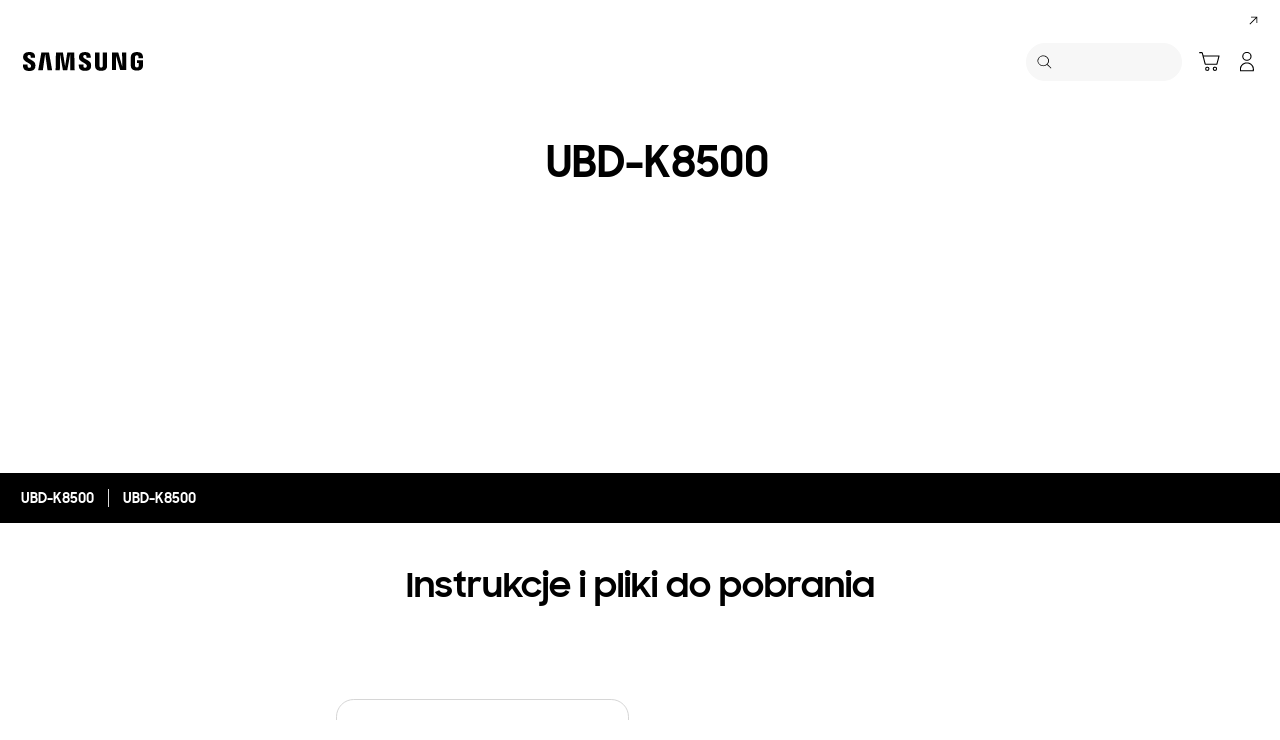

--- FILE ---
content_type: text/css
request_url: https://www.samsung.com/etc.clientlibs/samsung/clientlibs/consumer/global/clientlib-site/sites/pl.min.c59d9f639457c6383a2d2baf8bfba232.css
body_size: -72
content:
@media only screen and (max-width:767px){.mfp-iframe-holder .mfp-content{height:100%}
}

--- FILE ---
content_type: text/javascript
request_url: https://www.samsung.com/etc.clientlibs/samsung/clientlibs/consumer/global/clientlib-dependencies.min.407b108c60433f00a6b1a0e8f272a2c1.js
body_size: 60633
content:
(function(f){if(typeof exports==="object"&&typeof module!=="undefined")module.exports=f();else if(typeof define==="function"&&define.amd)define([],f);else{var g;if(typeof window!=="undefined")g=window;else if(typeof global!=="undefined")g=global;else if(typeof self!=="undefined")g=self;else g=this;g.BezierEasing=f()}})(function(){var define,module,exports;return function(){function r(e,n,t){function o(i,f){if(!n[i]){if(!e[i]){var c="function"==typeof require&&require;if(!f&&c)return c(i,!0);if(u)return u(i,
!0);var a=new Error("Cannot find module '"+i+"'");throw a.code="MODULE_NOT_FOUND",a;}var p=n[i]={exports:{}};e[i][0].call(p.exports,function(r){var n=e[i][1][r];return o(n||r)},p,p.exports,r,e,n,t)}return n[i].exports}for(var u="function"==typeof require&&require,i=0;i<t.length;i++)o(t[i]);return o}return r}()({1:[function(require,module,exports){var NEWTON_ITERATIONS=4;var NEWTON_MIN_SLOPE=.001;var SUBDIVISION_PRECISION=1E-7;var SUBDIVISION_MAX_ITERATIONS=10;var kSplineTableSize=11;var kSampleStepSize=
1/(kSplineTableSize-1);var float32ArraySupported=typeof Float32Array==="function";function A(aA1,aA2){return 1-3*aA2+3*aA1}function B(aA1,aA2){return 3*aA2-6*aA1}function C(aA1){return 3*aA1}function calcBezier(aT,aA1,aA2){return((A(aA1,aA2)*aT+B(aA1,aA2))*aT+C(aA1))*aT}function getSlope(aT,aA1,aA2){return 3*A(aA1,aA2)*aT*aT+2*B(aA1,aA2)*aT+C(aA1)}function binarySubdivide(aX,aA,aB,mX1,mX2){var currentX,currentT,i=0;do{currentT=aA+(aB-aA)/2;currentX=calcBezier(currentT,mX1,mX2)-aX;if(currentX>0)aB=
currentT;else aA=currentT}while(Math.abs(currentX)>SUBDIVISION_PRECISION&&++i<SUBDIVISION_MAX_ITERATIONS);return currentT}function newtonRaphsonIterate(aX,aGuessT,mX1,mX2){for(var i=0;i<NEWTON_ITERATIONS;++i){var currentSlope=getSlope(aGuessT,mX1,mX2);if(currentSlope===0)return aGuessT;var currentX=calcBezier(aGuessT,mX1,mX2)-aX;aGuessT-=currentX/currentSlope}return aGuessT}function LinearEasing(x){return x}module.exports=function bezier(mX1,mY1,mX2,mY2){if(!(0<=mX1&&mX1<=1&&0<=mX2&&mX2<=1))throw new Error("bezier x values must be in [0, 1] range");
if(mX1===mY1&&mX2===mY2)return LinearEasing;var sampleValues=float32ArraySupported?new Float32Array(kSplineTableSize):new Array(kSplineTableSize);for(var i=0;i<kSplineTableSize;++i)sampleValues[i]=calcBezier(i*kSampleStepSize,mX1,mX2);function getTForX(aX){var intervalStart=0;var currentSample=1;var lastSample=kSplineTableSize-1;for(;currentSample!==lastSample&&sampleValues[currentSample]<=aX;++currentSample)intervalStart+=kSampleStepSize;--currentSample;var dist=(aX-sampleValues[currentSample])/
(sampleValues[currentSample+1]-sampleValues[currentSample]);var guessForT=intervalStart+dist*kSampleStepSize;var initialSlope=getSlope(guessForT,mX1,mX2);if(initialSlope>=NEWTON_MIN_SLOPE)return newtonRaphsonIterate(aX,guessForT,mX1,mX2);else if(initialSlope===0)return guessForT;else return binarySubdivide(aX,intervalStart,intervalStart+kSampleStepSize,mX1,mX2)}return function BezierEasing(x){if(x===0)return 0;if(x===1)return 1;return calcBezier(getTForX(x),mY1,mY2)}}},{}]},{},[1])(1)});
(function(global,factory){typeof exports==="object"&&typeof module!=="undefined"?module.exports=factory():typeof define==="function"&&define.amd?define(factory):(global=global||self,global.Swiper=factory())})(this,function(){var doc=typeof document==="undefined"?{body:{},addEventListener:function addEventListener(){},removeEventListener:function removeEventListener(){},activeElement:{blur:function blur(){},nodeName:""},querySelector:function querySelector(){return null},querySelectorAll:function querySelectorAll(){return[]},
getElementById:function getElementById(){return null},createEvent:function createEvent(){return{initEvent:function initEvent(){}}},createElement:function createElement(){return{children:[],childNodes:[],style:{},setAttribute:function setAttribute(){},getElementsByTagName:function getElementsByTagName(){return[]}}},location:{hash:""}}:document;var win=typeof window==="undefined"?{document:doc,navigator:{userAgent:""},location:{},history:{},CustomEvent:function CustomEvent(){return this},addEventListener:function addEventListener(){},
removeEventListener:function removeEventListener(){},getComputedStyle:function getComputedStyle(){return{getPropertyValue:function getPropertyValue(){return""}}},Image:function Image(){},Date:function Date(){},screen:{},setTimeout:function setTimeout(){},clearTimeout:function clearTimeout(){}}:window;var Dom7=function Dom7(arr){var self=this;for(var i=0;i<arr.length;i+=1)self[i]=arr[i];self.length=arr.length;return this};function $(selector,context){var arr=[];var i=0;if(selector&&!context)if(selector instanceof
Dom7)return selector;if(selector)if(typeof selector==="string"){var els;var tempParent;var html=selector.trim();if(html.indexOf("\x3c")>=0&&html.indexOf("\x3e")>=0){var toCreate="div";if(html.indexOf("\x3cli")===0)toCreate="ul";if(html.indexOf("\x3ctr")===0)toCreate="tbody";if(html.indexOf("\x3ctd")===0||html.indexOf("\x3cth")===0)toCreate="tr";if(html.indexOf("\x3ctbody")===0)toCreate="table";if(html.indexOf("\x3coption")===0)toCreate="select";tempParent=doc.createElement(toCreate);tempParent.innerHTML=
html;for(i=0;i<tempParent.childNodes.length;i+=1)arr.push(tempParent.childNodes[i])}else{if(!context&&selector[0]==="#"&&!selector.match(/[ .<>:~]/))els=[doc.getElementById(selector.trim().split("#")[1])];else els=(context||doc).querySelectorAll(selector.trim());for(i=0;i<els.length;i+=1)if(els[i])arr.push(els[i])}}else if(selector.nodeType||selector===win||selector===doc)arr.push(selector);else if(selector.length>0&&selector[0].nodeType)for(i=0;i<selector.length;i+=1)arr.push(selector[i]);return new Dom7(arr)}
$.fn=Dom7.prototype;$.Class=Dom7;$.Dom7=Dom7;function unique(arr){var uniqueArray=[];for(var i=0;i<arr.length;i+=1)if(uniqueArray.indexOf(arr[i])===-1)uniqueArray.push(arr[i]);return uniqueArray}function addClass(className){if(typeof className==="undefined")return this;var classes=className.split(" ");for(var i=0;i<classes.length;i+=1)for(var j=0;j<this.length;j+=1)if(typeof this[j]!=="undefined"&&typeof this[j].classList!=="undefined")this[j].classList.add(classes[i]);return this}function removeClass(className){var classes=
className.split(" ");for(var i=0;i<classes.length;i+=1)for(var j=0;j<this.length;j+=1)if(typeof this[j]!=="undefined"&&typeof this[j].classList!=="undefined")this[j].classList.remove(classes[i]);return this}function hasClass(className){if(!this[0])return false;return this[0].classList.contains(className)}function toggleClass(className){var classes=className.split(" ");for(var i=0;i<classes.length;i+=1)for(var j=0;j<this.length;j+=1)if(typeof this[j]!=="undefined"&&typeof this[j].classList!=="undefined")this[j].classList.toggle(classes[i]);
return this}function attr(attrs,value){var arguments$1=arguments;if(arguments.length===1&&typeof attrs==="string"){if(this[0])return this[0].getAttribute(attrs);return undefined}for(var i=0;i<this.length;i+=1)if(arguments$1.length===2)this[i].setAttribute(attrs,value);else for(var attrName in attrs){this[i][attrName]=attrs[attrName];this[i].setAttribute(attrName,attrs[attrName])}return this}function removeAttr(attr){for(var i=0;i<this.length;i+=1)this[i].removeAttribute(attr);return this}function data(key,
value){var el;if(typeof value==="undefined"){el=this[0];if(el){if(el.dom7ElementDataStorage&&key in el.dom7ElementDataStorage)return el.dom7ElementDataStorage[key];var dataKey=el.getAttribute("data-"+key);if(dataKey)return dataKey;return undefined}return undefined}for(var i=0;i<this.length;i+=1){el=this[i];if(!el.dom7ElementDataStorage)el.dom7ElementDataStorage={};el.dom7ElementDataStorage[key]=value}return this}function transform(transform){for(var i=0;i<this.length;i+=1){var elStyle=this[i].style;
elStyle.webkitTransform=transform;elStyle.transform=transform}return this}function transition(duration){if(typeof duration!=="string")duration=duration+"ms";for(var i=0;i<this.length;i+=1){var elStyle=this[i].style;elStyle.webkitTransitionDuration=duration;elStyle.transitionDuration=duration}return this}function on(){var assign;var args=[],len=arguments.length;while(len--)args[len]=arguments[len];var eventType=args[0];var targetSelector=args[1];var listener=args[2];var capture=args[3];if(typeof args[1]===
"function"){assign=args,eventType=assign[0],listener=assign[1],capture=assign[2];targetSelector=undefined}if(!capture)capture=false;function handleLiveEvent(e){var target=e.target;if(!target)return;var eventData=e.target.dom7EventData||[];if(eventData.indexOf(e)<0)eventData.unshift(e);if($(target).is(targetSelector))listener.apply(target,eventData);else{var parents=$(target).parents();for(var k=0;k<parents.length;k+=1)if($(parents[k]).is(targetSelector))listener.apply(parents[k],eventData)}}function handleEvent(e){var eventData=
e&&e.target?e.target.dom7EventData||[]:[];if(eventData.indexOf(e)<0)eventData.unshift(e);listener.apply(this,eventData)}var events=eventType.split(" ");var j;for(var i=0;i<this.length;i+=1){var el=this[i];if(!targetSelector)for(j=0;j<events.length;j+=1){var event=events[j];if(!el.dom7Listeners)el.dom7Listeners={};if(!el.dom7Listeners[event])el.dom7Listeners[event]=[];el.dom7Listeners[event].push({listener:listener,proxyListener:handleEvent});el.addEventListener(event,handleEvent,capture)}else for(j=
0;j<events.length;j+=1){var event$1=events[j];if(!el.dom7LiveListeners)el.dom7LiveListeners={};if(!el.dom7LiveListeners[event$1])el.dom7LiveListeners[event$1]=[];el.dom7LiveListeners[event$1].push({listener:listener,proxyListener:handleLiveEvent});el.addEventListener(event$1,handleLiveEvent,capture)}}return this}function off(){var assign;var args=[],len=arguments.length;while(len--)args[len]=arguments[len];var eventType=args[0];var targetSelector=args[1];var listener=args[2];var capture=args[3];if(typeof args[1]===
"function"){assign=args,eventType=assign[0],listener=assign[1],capture=assign[2];targetSelector=undefined}if(!capture)capture=false;var events=eventType.split(" ");for(var i=0;i<events.length;i+=1){var event=events[i];for(var j=0;j<this.length;j+=1){var el=this[j];var handlers=void 0;if(!targetSelector&&el.dom7Listeners)handlers=el.dom7Listeners[event];else if(targetSelector&&el.dom7LiveListeners)handlers=el.dom7LiveListeners[event];if(handlers&&handlers.length)for(var k=handlers.length-1;k>=0;k-=
1){var handler=handlers[k];if(listener&&handler.listener===listener){el.removeEventListener(event,handler.proxyListener,capture);handlers.splice(k,1)}else if(listener&&handler.listener&&handler.listener.dom7proxy&&handler.listener.dom7proxy===listener){el.removeEventListener(event,handler.proxyListener,capture);handlers.splice(k,1)}else if(!listener){el.removeEventListener(event,handler.proxyListener,capture);handlers.splice(k,1)}}}}return this}function trigger(){var args=[],len=arguments.length;
while(len--)args[len]=arguments[len];var events=args[0].split(" ");var eventData=args[1];for(var i=0;i<events.length;i+=1){var event=events[i];for(var j=0;j<this.length;j+=1){var el=this[j];var evt=void 0;try{evt=new win.CustomEvent(event,{detail:eventData,bubbles:true,cancelable:true})}catch(e){evt=doc.createEvent("Event");evt.initEvent(event,true,true);evt.detail=eventData}el.dom7EventData=args.filter(function(data,dataIndex){return dataIndex>0});el.dispatchEvent(evt);el.dom7EventData=[];delete el.dom7EventData}}return this}
function transitionEnd(callback){var events=["webkitTransitionEnd","transitionend"];var dom=this;var i;function fireCallBack(e){if(e.target!==this)return;callback.call(this,e);for(i=0;i<events.length;i+=1)dom.off(events[i],fireCallBack)}if(callback)for(i=0;i<events.length;i+=1)dom.on(events[i],fireCallBack);return this}function outerWidth(includeMargins){if(this.length>0){if(includeMargins){var styles=this.styles();return this[0].offsetWidth+parseFloat(styles.getPropertyValue("margin-right"))+parseFloat(styles.getPropertyValue("margin-left"))}return this[0].offsetWidth}return null}
function outerHeight(includeMargins){if(this.length>0){if(includeMargins){var styles=this.styles();return this[0].offsetHeight+parseFloat(styles.getPropertyValue("margin-top"))+parseFloat(styles.getPropertyValue("margin-bottom"))}return this[0].offsetHeight}return null}function offset(){if(this.length>0){var el=this[0];var box=el.getBoundingClientRect();var body=doc.body;var clientTop=el.clientTop||body.clientTop||0;var clientLeft=el.clientLeft||body.clientLeft||0;var scrollTop=el===win?win.scrollY:
el.scrollTop;var scrollLeft=el===win?win.scrollX:el.scrollLeft;return{top:box.top+scrollTop-clientTop,left:box.left+scrollLeft-clientLeft}}return null}function styles(){if(this[0])return win.getComputedStyle(this[0],null);return{}}function css(props,value){var i;if(arguments.length===1)if(typeof props==="string"){if(this[0])return win.getComputedStyle(this[0],null).getPropertyValue(props)}else{for(i=0;i<this.length;i+=1)for(var prop in props)this[i].style[prop]=props[prop];return this}if(arguments.length===
2&&typeof props==="string"){for(i=0;i<this.length;i+=1)this[i].style[props]=value;return this}return this}function each(callback){if(!callback)return this;for(var i=0;i<this.length;i+=1)if(callback.call(this[i],i,this[i])===false)return this;return this}function filter(callback){var matchedItems=[];var dom=this;for(var i=0;i<dom.length;i+=1)if(callback.call(dom[i],i,dom[i]))matchedItems.push(dom[i]);return new Dom7(matchedItems)}function html(html){if(typeof html==="undefined")return this[0]?this[0].innerHTML:
undefined;for(var i=0;i<this.length;i+=1)this[i].innerHTML=html;return this}function text(text){if(typeof text==="undefined"){if(this[0])return this[0].textContent.trim();return null}for(var i=0;i<this.length;i+=1)this[i].textContent=text;return this}function is(selector){var el=this[0];var compareWith;var i;if(!el||typeof selector==="undefined")return false;if(typeof selector==="string"){if(el.matches)return el.matches(selector);else if(el.webkitMatchesSelector)return el.webkitMatchesSelector(selector);
else if(el.msMatchesSelector)return el.msMatchesSelector(selector);compareWith=$(selector);for(i=0;i<compareWith.length;i+=1)if(compareWith[i]===el)return true;return false}else if(selector===doc)return el===doc;else if(selector===win)return el===win;if(selector.nodeType||selector instanceof Dom7){compareWith=selector.nodeType?[selector]:selector;for(i=0;i<compareWith.length;i+=1)if(compareWith[i]===el)return true;return false}return false}function index(){var child=this[0];var i;if(child){i=0;while((child=
child.previousSibling)!==null)if(child.nodeType===1)i+=1;return i}return undefined}function eq(index){if(typeof index==="undefined")return this;var length=this.length;var returnIndex;if(index>length-1)return new Dom7([]);if(index<0){returnIndex=length+index;if(returnIndex<0)return new Dom7([]);return new Dom7([this[returnIndex]])}return new Dom7([this[index]])}function append(){var args=[],len=arguments.length;while(len--)args[len]=arguments[len];var newChild;for(var k=0;k<args.length;k+=1){newChild=
args[k];for(var i=0;i<this.length;i+=1)if(typeof newChild==="string"){var tempDiv=doc.createElement("div");tempDiv.innerHTML=newChild;while(tempDiv.firstChild)this[i].appendChild(tempDiv.firstChild)}else if(newChild instanceof Dom7)for(var j=0;j<newChild.length;j+=1)this[i].appendChild(newChild[j]);else this[i].appendChild(newChild)}return this}function prepend(newChild){var i;var j;for(i=0;i<this.length;i+=1)if(typeof newChild==="string"){var tempDiv=doc.createElement("div");tempDiv.innerHTML=newChild;
for(j=tempDiv.childNodes.length-1;j>=0;j-=1)this[i].insertBefore(tempDiv.childNodes[j],this[i].childNodes[0])}else if(newChild instanceof Dom7)for(j=0;j<newChild.length;j+=1)this[i].insertBefore(newChild[j],this[i].childNodes[0]);else this[i].insertBefore(newChild,this[i].childNodes[0]);return this}function next(selector){if(this.length>0){if(selector){if(this[0].nextElementSibling&&$(this[0].nextElementSibling).is(selector))return new Dom7([this[0].nextElementSibling]);return new Dom7([])}if(this[0].nextElementSibling)return new Dom7([this[0].nextElementSibling]);
return new Dom7([])}return new Dom7([])}function nextAll(selector){var nextEls=[];var el=this[0];if(!el)return new Dom7([]);while(el.nextElementSibling){var next=el.nextElementSibling;if(selector){if($(next).is(selector))nextEls.push(next)}else nextEls.push(next);el=next}return new Dom7(nextEls)}function prev(selector){if(this.length>0){var el=this[0];if(selector){if(el.previousElementSibling&&$(el.previousElementSibling).is(selector))return new Dom7([el.previousElementSibling]);return new Dom7([])}if(el.previousElementSibling)return new Dom7([el.previousElementSibling]);
return new Dom7([])}return new Dom7([])}function prevAll(selector){var prevEls=[];var el=this[0];if(!el)return new Dom7([]);while(el.previousElementSibling){var prev=el.previousElementSibling;if(selector){if($(prev).is(selector))prevEls.push(prev)}else prevEls.push(prev);el=prev}return new Dom7(prevEls)}function parent(selector){var parents=[];for(var i=0;i<this.length;i+=1)if(this[i].parentNode!==null)if(selector){if($(this[i].parentNode).is(selector))parents.push(this[i].parentNode)}else parents.push(this[i].parentNode);
return $(unique(parents))}function parents(selector){var parents=[];for(var i=0;i<this.length;i+=1){var parent=this[i].parentNode;while(parent){if(selector){if($(parent).is(selector))parents.push(parent)}else parents.push(parent);parent=parent.parentNode}}return $(unique(parents))}function closest(selector){var closest=this;if(typeof selector==="undefined")return new Dom7([]);if(!closest.is(selector))closest=closest.parents(selector).eq(0);return closest}function find(selector){var foundElements=
[];for(var i=0;i<this.length;i+=1){var found=this[i].querySelectorAll(selector);for(var j=0;j<found.length;j+=1)foundElements.push(found[j])}return new Dom7(foundElements)}function children(selector){var children=[];for(var i=0;i<this.length;i+=1){var childNodes=this[i].childNodes;for(var j=0;j<childNodes.length;j+=1)if(!selector){if(childNodes[j].nodeType===1)children.push(childNodes[j])}else if(childNodes[j].nodeType===1&&$(childNodes[j]).is(selector))children.push(childNodes[j])}return new Dom7(unique(children))}
function remove(){for(var i=0;i<this.length;i+=1)if(this[i].parentNode)this[i].parentNode.removeChild(this[i]);return this}function add(){var args=[],len=arguments.length;while(len--)args[len]=arguments[len];var dom=this;var i;var j;for(i=0;i<args.length;i+=1){var toAdd=$(args[i]);for(j=0;j<toAdd.length;j+=1){dom[dom.length]=toAdd[j];dom.length+=1}}return dom}var Methods={addClass:addClass,removeClass:removeClass,hasClass:hasClass,toggleClass:toggleClass,attr:attr,removeAttr:removeAttr,data:data,
transform:transform,transition:transition,on:on,off:off,trigger:trigger,transitionEnd:transitionEnd,outerWidth:outerWidth,outerHeight:outerHeight,offset:offset,css:css,each:each,html:html,text:text,is:is,index:index,eq:eq,append:append,prepend:prepend,next:next,nextAll:nextAll,prev:prev,prevAll:prevAll,parent:parent,parents:parents,closest:closest,find:find,children:children,filter:filter,remove:remove,add:add,styles:styles};Object.keys(Methods).forEach(function(methodName){$.fn[methodName]=$.fn[methodName]||
Methods[methodName]});var Utils={deleteProps:function deleteProps(obj){var object=obj;Object.keys(object).forEach(function(key){try{object[key]=null}catch(e){}try{delete object[key]}catch(e){}})},nextTick:function nextTick(callback,delay){if(delay===void 0)delay=0;return setTimeout(callback,delay)},now:function now(){return Date.now()},getTranslate:function getTranslate(el,axis){if(axis===void 0)axis="x";var matrix;var curTransform;var transformMatrix;var curStyle=win.getComputedStyle(el,null);if(win.WebKitCSSMatrix){curTransform=
curStyle.transform||curStyle.webkitTransform;if(curTransform.split(",").length>6)curTransform=curTransform.split(", ").map(function(a){return a.replace(",",".")}).join(", ");transformMatrix=new win.WebKitCSSMatrix(curTransform==="none"?"":curTransform)}else{transformMatrix=curStyle.MozTransform||curStyle.OTransform||curStyle.MsTransform||curStyle.msTransform||curStyle.transform||curStyle.getPropertyValue("transform").replace("translate(","matrix(1, 0, 0, 1,");matrix=transformMatrix.toString().split(",")}if(axis===
"x")if(win.WebKitCSSMatrix)curTransform=transformMatrix.m41;else if(matrix.length===16)curTransform=parseFloat(matrix[12]);else curTransform=parseFloat(matrix[4]);if(axis==="y")if(win.WebKitCSSMatrix)curTransform=transformMatrix.m42;else if(matrix.length===16)curTransform=parseFloat(matrix[13]);else curTransform=parseFloat(matrix[5]);return curTransform||0},parseUrlQuery:function parseUrlQuery(url){var query={};var urlToParse=url||win.location.href;var i;var params;var param;var length;if(typeof urlToParse===
"string"&&urlToParse.length){urlToParse=urlToParse.indexOf("?")>-1?urlToParse.replace(/\S*\?/,""):"";params=urlToParse.split("\x26").filter(function(paramsPart){return paramsPart!==""});length=params.length;for(i=0;i<length;i+=1){param=params[i].replace(/#\S+/g,"").split("\x3d");query[decodeURIComponent(param[0])]=typeof param[1]==="undefined"?undefined:decodeURIComponent(param[1])||""}}return query},isObject:function isObject(o){return typeof o==="object"&&o!==null&&o.constructor&&o.constructor===
Object},extend:function extend(){var args=[],len$1=arguments.length;while(len$1--)args[len$1]=arguments[len$1];var to=Object(args[0]);for(var i=1;i<args.length;i+=1){var nextSource=args[i];if(nextSource!==undefined&&nextSource!==null){var keysArray=Object.keys(Object(nextSource));for(var nextIndex=0,len=keysArray.length;nextIndex<len;nextIndex+=1){var nextKey=keysArray[nextIndex];var desc=Object.getOwnPropertyDescriptor(nextSource,nextKey);if(desc!==undefined&&desc.enumerable)if(Utils.isObject(to[nextKey])&&
Utils.isObject(nextSource[nextKey]))Utils.extend(to[nextKey],nextSource[nextKey]);else if(!Utils.isObject(to[nextKey])&&Utils.isObject(nextSource[nextKey])){to[nextKey]={};Utils.extend(to[nextKey],nextSource[nextKey])}else to[nextKey]=nextSource[nextKey]}}}return to}};var Support=function Support(){return{touch:win.Modernizr&&win.Modernizr.touch===true||function checkTouch(){return!!(win.navigator.maxTouchPoints>0||"ontouchstart"in win||win.DocumentTouch&&doc instanceof win.DocumentTouch)}(),pointerEvents:!!win.PointerEvent&&
"maxTouchPoints"in win.navigator&&win.navigator.maxTouchPoints>0,observer:function checkObserver(){return"MutationObserver"in win||"WebkitMutationObserver"in win}(),passiveListener:function checkPassiveListener(){var supportsPassive=false;try{var opts=Object.defineProperty({},"passive",{get:function get(){supportsPassive=true}});win.addEventListener("testPassiveListener",null,opts)}catch(e){}return supportsPassive}(),gestures:function checkGestures(){return"ongesturestart"in win}()}}();var SwiperClass=
function SwiperClass(params){if(params===void 0)params={};var self=this;self.params=params;self.eventsListeners={};if(self.params&&self.params.on)Object.keys(self.params.on).forEach(function(eventName){self.on(eventName,self.params.on[eventName])})};var staticAccessors={components:{configurable:true}};SwiperClass.prototype.on=function on(events,handler,priority){var self=this;if(typeof handler!=="function")return self;var method=priority?"unshift":"push";events.split(" ").forEach(function(event){if(!self.eventsListeners[event])self.eventsListeners[event]=
[];self.eventsListeners[event][method](handler)});return self};SwiperClass.prototype.once=function once(events,handler,priority){var self=this;if(typeof handler!=="function")return self;function onceHandler(){var args=[],len=arguments.length;while(len--)args[len]=arguments[len];self.off(events,onceHandler);if(onceHandler.f7proxy)delete onceHandler.f7proxy;handler.apply(self,args)}onceHandler.f7proxy=handler;return self.on(events,onceHandler,priority)};SwiperClass.prototype.off=function off(events,
handler){var self=this;if(!self.eventsListeners)return self;events.split(" ").forEach(function(event){if(typeof handler==="undefined")self.eventsListeners[event]=[];else if(self.eventsListeners[event]&&self.eventsListeners[event].length)self.eventsListeners[event].forEach(function(eventHandler,index){if(eventHandler===handler||eventHandler.f7proxy&&eventHandler.f7proxy===handler)self.eventsListeners[event].splice(index,1)})});return self};SwiperClass.prototype.emit=function emit(){var args=[],len=
arguments.length;while(len--)args[len]=arguments[len];var self=this;if(!self.eventsListeners)return self;var events;var data;var context;if(typeof args[0]==="string"||Array.isArray(args[0])){events=args[0];data=args.slice(1,args.length);context=self}else{events=args[0].events;data=args[0].data;context=args[0].context||self}var eventsArray=Array.isArray(events)?events:events.split(" ");eventsArray.forEach(function(event){if(self.eventsListeners&&self.eventsListeners[event]){var handlers=[];self.eventsListeners[event].forEach(function(eventHandler){handlers.push(eventHandler)});
handlers.forEach(function(eventHandler){eventHandler.apply(context,data)})}});return self};SwiperClass.prototype.useModulesParams=function useModulesParams(instanceParams){var instance=this;if(!instance.modules)return;Object.keys(instance.modules).forEach(function(moduleName){var module=instance.modules[moduleName];if(module.params)Utils.extend(instanceParams,module.params)})};SwiperClass.prototype.useModules=function useModules(modulesParams){if(modulesParams===void 0)modulesParams={};var instance=
this;if(!instance.modules)return;Object.keys(instance.modules).forEach(function(moduleName){var module=instance.modules[moduleName];var moduleParams=modulesParams[moduleName]||{};if(module.instance)Object.keys(module.instance).forEach(function(modulePropName){var moduleProp=module.instance[modulePropName];if(typeof moduleProp==="function")instance[modulePropName]=moduleProp.bind(instance);else instance[modulePropName]=moduleProp});if(module.on&&instance.on)Object.keys(module.on).forEach(function(moduleEventName){instance.on(moduleEventName,
module.on[moduleEventName])});if(module.create)module.create.bind(instance)(moduleParams)})};staticAccessors.components.set=function(components){var Class=this;if(!Class.use)return;Class.use(components)};SwiperClass.installModule=function installModule(module){var params=[],len=arguments.length-1;while(len-- >0)params[len]=arguments[len+1];var Class=this;if(!Class.prototype.modules)Class.prototype.modules={};var name=module.name||Object.keys(Class.prototype.modules).length+"_"+Utils.now();Class.prototype.modules[name]=
module;if(module.proto)Object.keys(module.proto).forEach(function(key){Class.prototype[key]=module.proto[key]});if(module.static)Object.keys(module.static).forEach(function(key){Class[key]=module.static[key]});if(module.install)module.install.apply(Class,params);return Class};SwiperClass.use=function use(module){var params=[],len=arguments.length-1;while(len-- >0)params[len]=arguments[len+1];var Class=this;if(Array.isArray(module)){module.forEach(function(m){return Class.installModule(m)});return Class}return Class.installModule.apply(Class,
[module].concat(params))};Object.defineProperties(SwiperClass,staticAccessors);function updateSize(){var swiper=this;var width;var height;var $el=swiper.$el;if(typeof swiper.params.width!=="undefined")width=swiper.params.width;else width=$el[0].clientWidth;if(typeof swiper.params.height!=="undefined")height=swiper.params.height;else height=$el[0].clientHeight;if(width===0&&swiper.isHorizontal()||height===0&&swiper.isVertical())return;width=width-parseInt($el.css("padding-left"),10)-parseInt($el.css("padding-right"),
10);height=height-parseInt($el.css("padding-top"),10)-parseInt($el.css("padding-bottom"),10);Utils.extend(swiper,{width:width,height:height,size:swiper.isHorizontal()?width:height})}function updateSlides(){var swiper=this;var params=swiper.params;var $wrapperEl=swiper.$wrapperEl;var swiperSize=swiper.size;var rtl=swiper.rtlTranslate;var wrongRTL=swiper.wrongRTL;var isVirtual=swiper.virtual&&params.virtual.enabled;var previousSlidesLength=isVirtual?swiper.virtual.slides.length:swiper.slides.length;
var slides=$wrapperEl.children("."+swiper.params.slideClass);var slidesLength=isVirtual?swiper.virtual.slides.length:slides.length;var snapGrid=[];var slidesGrid=[];var slidesSizesGrid=[];function slidesForMargin(slideIndex){if(!params.cssMode)return true;if(slideIndex===slides.length-1)return false;return true}var offsetBefore=params.slidesOffsetBefore;if(typeof offsetBefore==="function")offsetBefore=params.slidesOffsetBefore.call(swiper);var offsetAfter=params.slidesOffsetAfter;if(typeof offsetAfter===
"function")offsetAfter=params.slidesOffsetAfter.call(swiper);var previousSnapGridLength=swiper.snapGrid.length;var previousSlidesGridLength=swiper.snapGrid.length;var spaceBetween=params.spaceBetween;var slidePosition=-offsetBefore;var prevSlideSize=0;var index=0;if(typeof swiperSize==="undefined")return;if(typeof spaceBetween==="string"&&spaceBetween.indexOf("%")>=0)spaceBetween=parseFloat(spaceBetween.replace("%",""))/100*swiperSize;swiper.virtualSize=-spaceBetween;if(rtl)slides.css({marginLeft:"",
marginTop:""});else slides.css({marginRight:"",marginBottom:""});var slidesNumberEvenToRows;if(params.slidesPerColumn>1){if(Math.floor(slidesLength/params.slidesPerColumn)===slidesLength/swiper.params.slidesPerColumn)slidesNumberEvenToRows=slidesLength;else slidesNumberEvenToRows=Math.ceil(slidesLength/params.slidesPerColumn)*params.slidesPerColumn;if(params.slidesPerView!=="auto"&&params.slidesPerColumnFill==="row")slidesNumberEvenToRows=Math.max(slidesNumberEvenToRows,params.slidesPerView*params.slidesPerColumn)}var slideSize;
var slidesPerColumn=params.slidesPerColumn;var slidesPerRow=slidesNumberEvenToRows/slidesPerColumn;var numFullColumns=Math.floor(slidesLength/params.slidesPerColumn);for(var i=0;i<slidesLength;i+=1){slideSize=0;var slide=slides.eq(i);if(params.slidesPerColumn>1){var newSlideOrderIndex=void 0;var column=void 0;var row=void 0;if(params.slidesPerColumnFill==="row"&&params.slidesPerGroup>1){var groupIndex=Math.floor(i/(params.slidesPerGroup*params.slidesPerColumn));var slideIndexInGroup=i-params.slidesPerColumn*
params.slidesPerGroup*groupIndex;var columnsInGroup=groupIndex===0?params.slidesPerGroup:Math.min(Math.ceil((slidesLength-groupIndex*slidesPerColumn*params.slidesPerGroup)/slidesPerColumn),params.slidesPerGroup);row=Math.floor(slideIndexInGroup/columnsInGroup);column=slideIndexInGroup-row*columnsInGroup+groupIndex*params.slidesPerGroup;newSlideOrderIndex=column+row*slidesNumberEvenToRows/slidesPerColumn;slide.css({"-webkit-box-ordinal-group":newSlideOrderIndex,"-moz-box-ordinal-group":newSlideOrderIndex,
"-ms-flex-order":newSlideOrderIndex,"-webkit-order":newSlideOrderIndex,order:newSlideOrderIndex})}else if(params.slidesPerColumnFill==="column"){column=Math.floor(i/slidesPerColumn);row=i-column*slidesPerColumn;if(column>numFullColumns||column===numFullColumns&&row===slidesPerColumn-1){row+=1;if(row>=slidesPerColumn){row=0;column+=1}}}else{row=Math.floor(i/slidesPerRow);column=i-row*slidesPerRow}slide.css("margin-"+(swiper.isHorizontal()?"top":"left"),row!==0&&params.spaceBetween&&params.spaceBetween+
"px")}if(slide.css("display")==="none")continue;if(params.slidesPerView==="auto"){var slideStyles=win.getComputedStyle(slide[0],null);var currentTransform=slide[0].style.transform;var currentWebKitTransform=slide[0].style.webkitTransform;if(currentTransform)slide[0].style.transform="none";if(currentWebKitTransform)slide[0].style.webkitTransform="none";if(params.roundLengths)slideSize=swiper.isHorizontal()?slide.outerWidth(true):slide.outerHeight(true);else if(swiper.isHorizontal()){var width=parseFloat(slideStyles.getPropertyValue("width"));
var paddingLeft=parseFloat(slideStyles.getPropertyValue("padding-left"));var paddingRight=parseFloat(slideStyles.getPropertyValue("padding-right"));var marginLeft=parseFloat(slideStyles.getPropertyValue("margin-left"));var marginRight=parseFloat(slideStyles.getPropertyValue("margin-right"));var boxSizing=slideStyles.getPropertyValue("box-sizing");if(boxSizing&&boxSizing==="border-box")slideSize=width+marginLeft+marginRight;else slideSize=width+paddingLeft+paddingRight+marginLeft+marginRight}else{var height=
parseFloat(slideStyles.getPropertyValue("height"));var paddingTop=parseFloat(slideStyles.getPropertyValue("padding-top"));var paddingBottom=parseFloat(slideStyles.getPropertyValue("padding-bottom"));var marginTop=parseFloat(slideStyles.getPropertyValue("margin-top"));var marginBottom=parseFloat(slideStyles.getPropertyValue("margin-bottom"));var boxSizing$1=slideStyles.getPropertyValue("box-sizing");if(boxSizing$1&&boxSizing$1==="border-box")slideSize=height+marginTop+marginBottom;else slideSize=height+
paddingTop+paddingBottom+marginTop+marginBottom}if(currentTransform)slide[0].style.transform=currentTransform;if(currentWebKitTransform)slide[0].style.webkitTransform=currentWebKitTransform;if(params.roundLengths)slideSize=Math.floor(slideSize)}else{slideSize=(swiperSize-(params.slidesPerView-1)*spaceBetween)/params.slidesPerView;if(params.roundLengths)slideSize=Math.floor(slideSize);if(slides[i])if(swiper.isHorizontal())slides[i].style.width=slideSize+"px";else slides[i].style.height=slideSize+"px"}if(slides[i])slides[i].swiperSlideSize=
slideSize;slidesSizesGrid.push(slideSize);if(params.centeredSlides){slidePosition=slidePosition+slideSize/2+prevSlideSize/2+spaceBetween;if(prevSlideSize===0&&i!==0)slidePosition=slidePosition-swiperSize/2-spaceBetween;if(i===0)slidePosition=slidePosition-swiperSize/2-spaceBetween;if(Math.abs(slidePosition)<1/1E3)slidePosition=0;if(params.roundLengths)slidePosition=Math.floor(slidePosition);if(index%params.slidesPerGroup===0)snapGrid.push(slidePosition);slidesGrid.push(slidePosition)}else{if(params.roundLengths)slidePosition=
Math.floor(slidePosition);if(index%params.slidesPerGroup===0)snapGrid.push(slidePosition);slidesGrid.push(slidePosition);slidePosition=slidePosition+slideSize+spaceBetween}swiper.virtualSize+=slideSize+spaceBetween;prevSlideSize=slideSize;index+=1}swiper.virtualSize=Math.max(swiper.virtualSize,swiperSize)+offsetAfter;var newSlidesGrid;if(rtl&&wrongRTL&&(params.effect==="slide"||params.effect==="coverflow"))$wrapperEl.css({width:swiper.virtualSize+params.spaceBetween+"px"});if(params.setWrapperSize)if(swiper.isHorizontal())$wrapperEl.css({width:swiper.virtualSize+
params.spaceBetween+"px"});else $wrapperEl.css({height:swiper.virtualSize+params.spaceBetween+"px"});if(params.slidesPerColumn>1){swiper.virtualSize=(slideSize+params.spaceBetween)*slidesNumberEvenToRows;swiper.virtualSize=Math.ceil(swiper.virtualSize/params.slidesPerColumn)-params.spaceBetween;if(swiper.isHorizontal())$wrapperEl.css({width:swiper.virtualSize+params.spaceBetween+"px"});else $wrapperEl.css({height:swiper.virtualSize+params.spaceBetween+"px"});if(params.centeredSlides){newSlidesGrid=
[];for(var i$1=0;i$1<snapGrid.length;i$1+=1){var slidesGridItem=snapGrid[i$1];if(params.roundLengths)slidesGridItem=Math.floor(slidesGridItem);if(snapGrid[i$1]<swiper.virtualSize+snapGrid[0])newSlidesGrid.push(slidesGridItem)}snapGrid=newSlidesGrid}}if(!params.centeredSlides){newSlidesGrid=[];for(var i$2=0;i$2<snapGrid.length;i$2+=1){var slidesGridItem$1=snapGrid[i$2];if(params.roundLengths)slidesGridItem$1=Math.floor(slidesGridItem$1);if(snapGrid[i$2]<=swiper.virtualSize-swiperSize)newSlidesGrid.push(slidesGridItem$1)}snapGrid=
newSlidesGrid;if(Math.floor(swiper.virtualSize-swiperSize)-Math.floor(snapGrid[snapGrid.length-1])>1)snapGrid.push(swiper.virtualSize-swiperSize)}if(snapGrid.length===0)snapGrid=[0];if(params.spaceBetween!==0)if(swiper.isHorizontal())if(rtl)slides.filter(slidesForMargin).css({marginLeft:spaceBetween+"px"});else slides.filter(slidesForMargin).css({marginRight:spaceBetween+"px"});else slides.filter(slidesForMargin).css({marginBottom:spaceBetween+"px"});if(params.centeredSlides&&params.centeredSlidesBounds){var allSlidesSize=
0;slidesSizesGrid.forEach(function(slideSizeValue){allSlidesSize+=slideSizeValue+(params.spaceBetween?params.spaceBetween:0)});allSlidesSize-=params.spaceBetween;var maxSnap=allSlidesSize-swiperSize;snapGrid=snapGrid.map(function(snap){if(snap<0)return-offsetBefore;if(snap>maxSnap)return maxSnap+offsetAfter;return snap})}if(params.centerInsufficientSlides){var allSlidesSize$1=0;slidesSizesGrid.forEach(function(slideSizeValue){allSlidesSize$1+=slideSizeValue+(params.spaceBetween?params.spaceBetween:
0)});allSlidesSize$1-=params.spaceBetween;if(allSlidesSize$1<swiperSize){var allSlidesOffset=(swiperSize-allSlidesSize$1)/2;snapGrid.forEach(function(snap,snapIndex){snapGrid[snapIndex]=snap-allSlidesOffset});slidesGrid.forEach(function(snap,snapIndex){slidesGrid[snapIndex]=snap+allSlidesOffset})}}Utils.extend(swiper,{slides:slides,snapGrid:snapGrid,slidesGrid:slidesGrid,slidesSizesGrid:slidesSizesGrid});if(slidesLength!==previousSlidesLength)swiper.emit("slidesLengthChange");if(snapGrid.length!==
previousSnapGridLength){if(swiper.params.watchOverflow)swiper.checkOverflow();swiper.emit("snapGridLengthChange")}if(slidesGrid.length!==previousSlidesGridLength)swiper.emit("slidesGridLengthChange");if(params.watchSlidesProgress||params.watchSlidesVisibility)swiper.updateSlidesOffset()}function updateAutoHeight(speed){var swiper=this;var activeSlides=[];var newHeight=0;var i;if(typeof speed==="number")swiper.setTransition(speed);else if(speed===true)swiper.setTransition(swiper.params.speed);if(swiper.params.slidesPerView!==
"auto"&&swiper.params.slidesPerView>1)for(i=0;i<Math.ceil(swiper.params.slidesPerView);i+=1){var index=swiper.activeIndex+i;if(index>swiper.slides.length)break;activeSlides.push(swiper.slides.eq(index)[0])}else activeSlides.push(swiper.slides.eq(swiper.activeIndex)[0]);for(i=0;i<activeSlides.length;i+=1)if(typeof activeSlides[i]!=="undefined"){var height=activeSlides[i].offsetHeight;newHeight=height>newHeight?height:newHeight}if(newHeight)swiper.$wrapperEl.css("height",newHeight+"px")}function updateSlidesOffset(){var swiper=
this;var slides=swiper.slides;for(var i=0;i<slides.length;i+=1)slides[i].swiperSlideOffset=swiper.isHorizontal()?slides[i].offsetLeft:slides[i].offsetTop}function updateSlidesProgress(translate){if(translate===void 0)translate=this&&this.translate||0;var swiper=this;var params=swiper.params;var slides=swiper.slides;var rtl=swiper.rtlTranslate;if(slides.length===0)return;if(typeof slides[0].swiperSlideOffset==="undefined")swiper.updateSlidesOffset();var offsetCenter=-translate;if(rtl)offsetCenter=
translate;slides.removeClass(params.slideVisibleClass);swiper.visibleSlidesIndexes=[];swiper.visibleSlides=[];for(var i=0;i<slides.length;i+=1){var slide=slides[i];var slideProgress=(offsetCenter+(params.centeredSlides?swiper.minTranslate():0)-slide.swiperSlideOffset)/(slide.swiperSlideSize+params.spaceBetween);if(params.watchSlidesVisibility){var slideBefore=-(offsetCenter-slide.swiperSlideOffset);var slideAfter=slideBefore+swiper.slidesSizesGrid[i];var isVisible=slideBefore>=0&&slideBefore<swiper.size-
1||slideAfter>1&&slideAfter<=swiper.size||slideBefore<=0&&slideAfter>=swiper.size;if(isVisible){swiper.visibleSlides.push(slide);swiper.visibleSlidesIndexes.push(i);slides.eq(i).addClass(params.slideVisibleClass)}}slide.progress=rtl?-slideProgress:slideProgress}swiper.visibleSlides=$(swiper.visibleSlides)}function updateProgress(translate){var swiper=this;if(typeof translate==="undefined"){var multiplier=swiper.rtlTranslate?-1:1;translate=swiper&&swiper.translate&&swiper.translate*multiplier||0}var params=
swiper.params;var translatesDiff=swiper.maxTranslate()-swiper.minTranslate();var progress=swiper.progress;var isBeginning=swiper.isBeginning;var isEnd=swiper.isEnd;var wasBeginning=isBeginning;var wasEnd=isEnd;if(translatesDiff===0){progress=0;isBeginning=true;isEnd=true}else{progress=(translate-swiper.minTranslate())/translatesDiff;isBeginning=progress<=0;isEnd=progress>=1}Utils.extend(swiper,{progress:progress,isBeginning:isBeginning,isEnd:isEnd});if(params.watchSlidesProgress||params.watchSlidesVisibility)swiper.updateSlidesProgress(translate);
if(isBeginning&&!wasBeginning)swiper.emit("reachBeginning toEdge");if(isEnd&&!wasEnd)swiper.emit("reachEnd toEdge");if(wasBeginning&&!isBeginning||wasEnd&&!isEnd)swiper.emit("fromEdge");swiper.emit("progress",progress)}function updateSlidesClasses(){var swiper=this;var slides=swiper.slides;var params=swiper.params;var $wrapperEl=swiper.$wrapperEl;var activeIndex=swiper.activeIndex;var realIndex=swiper.realIndex;var isVirtual=swiper.virtual&&params.virtual.enabled;slides.removeClass(params.slideActiveClass+
" "+params.slideNextClass+" "+params.slidePrevClass+" "+params.slideDuplicateActiveClass+" "+params.slideDuplicateNextClass+" "+params.slideDuplicatePrevClass);var activeSlide;if(isVirtual)activeSlide=swiper.$wrapperEl.find("."+params.slideClass+'[data-swiper-slide-index\x3d"'+activeIndex+'"]');else activeSlide=slides.eq(activeIndex);activeSlide.addClass(params.slideActiveClass);if(params.loop)if(activeSlide.hasClass(params.slideDuplicateClass))$wrapperEl.children("."+params.slideClass+":not(."+params.slideDuplicateClass+
')[data-swiper-slide-index\x3d"'+realIndex+'"]').addClass(params.slideDuplicateActiveClass);else $wrapperEl.children("."+params.slideClass+"."+params.slideDuplicateClass+'[data-swiper-slide-index\x3d"'+realIndex+'"]').addClass(params.slideDuplicateActiveClass);var nextSlide=activeSlide.nextAll("."+params.slideClass).eq(0).addClass(params.slideNextClass);if(params.loop&&nextSlide.length===0){nextSlide=slides.eq(0);nextSlide.addClass(params.slideNextClass)}var prevSlide=activeSlide.prevAll("."+params.slideClass).eq(0).addClass(params.slidePrevClass);
if(params.loop&&prevSlide.length===0){prevSlide=slides.eq(-1);prevSlide.addClass(params.slidePrevClass)}if(params.loop){if(nextSlide.hasClass(params.slideDuplicateClass))$wrapperEl.children("."+params.slideClass+":not(."+params.slideDuplicateClass+')[data-swiper-slide-index\x3d"'+nextSlide.attr("data-swiper-slide-index")+'"]').addClass(params.slideDuplicateNextClass);else $wrapperEl.children("."+params.slideClass+"."+params.slideDuplicateClass+'[data-swiper-slide-index\x3d"'+nextSlide.attr("data-swiper-slide-index")+
'"]').addClass(params.slideDuplicateNextClass);if(prevSlide.hasClass(params.slideDuplicateClass))$wrapperEl.children("."+params.slideClass+":not(."+params.slideDuplicateClass+')[data-swiper-slide-index\x3d"'+prevSlide.attr("data-swiper-slide-index")+'"]').addClass(params.slideDuplicatePrevClass);else $wrapperEl.children("."+params.slideClass+"."+params.slideDuplicateClass+'[data-swiper-slide-index\x3d"'+prevSlide.attr("data-swiper-slide-index")+'"]').addClass(params.slideDuplicatePrevClass)}}function updateActiveIndex(newActiveIndex){var swiper=
this;var translate=swiper.rtlTranslate?swiper.translate:-swiper.translate;var slidesGrid=swiper.slidesGrid;var snapGrid=swiper.snapGrid;var params=swiper.params;var previousIndex=swiper.activeIndex;var previousRealIndex=swiper.realIndex;var previousSnapIndex=swiper.snapIndex;var activeIndex=newActiveIndex;var snapIndex;if(typeof activeIndex==="undefined"){for(var i=0;i<slidesGrid.length;i+=1)if(typeof slidesGrid[i+1]!=="undefined")if(translate>=slidesGrid[i]&&translate<slidesGrid[i+1]-(slidesGrid[i+
1]-slidesGrid[i])/2)activeIndex=i;else{if(translate>=slidesGrid[i]&&translate<slidesGrid[i+1])activeIndex=i+1}else if(translate>=slidesGrid[i])activeIndex=i;if(params.normalizeSlideIndex)if(activeIndex<0||typeof activeIndex==="undefined")activeIndex=0}if(snapGrid.indexOf(translate)>=0)snapIndex=snapGrid.indexOf(translate);else snapIndex=Math.floor(activeIndex/params.slidesPerGroup);if(snapIndex>=snapGrid.length)snapIndex=snapGrid.length-1;if(activeIndex===previousIndex){if(snapIndex!==previousSnapIndex){swiper.snapIndex=
snapIndex;swiper.emit("snapIndexChange")}return}var realIndex=parseInt(swiper.slides.eq(activeIndex).attr("data-swiper-slide-index")||activeIndex,10);Utils.extend(swiper,{snapIndex:snapIndex,realIndex:realIndex,previousIndex:previousIndex,activeIndex:activeIndex});swiper.emit("activeIndexChange");swiper.emit("snapIndexChange");if(previousRealIndex!==realIndex)swiper.emit("realIndexChange");if(swiper.initialized||swiper.runCallbacksOnInit)swiper.emit("slideChange")}function updateClickedSlide(e){var swiper=
this;var params=swiper.params;var slide=$(e.target).closest("."+params.slideClass)[0];var slideFound=false;if(slide)for(var i=0;i<swiper.slides.length;i+=1)if(swiper.slides[i]===slide)slideFound=true;if(slide&&slideFound){swiper.clickedSlide=slide;if(swiper.virtual&&swiper.params.virtual.enabled)swiper.clickedIndex=parseInt($(slide).attr("data-swiper-slide-index"),10);else swiper.clickedIndex=$(slide).index()}else{swiper.clickedSlide=undefined;swiper.clickedIndex=undefined;return}if(params.slideToClickedSlide&&
swiper.clickedIndex!==undefined&&swiper.clickedIndex!==swiper.activeIndex)swiper.slideToClickedSlide()}var update={updateSize:updateSize,updateSlides:updateSlides,updateAutoHeight:updateAutoHeight,updateSlidesOffset:updateSlidesOffset,updateSlidesProgress:updateSlidesProgress,updateProgress:updateProgress,updateSlidesClasses:updateSlidesClasses,updateActiveIndex:updateActiveIndex,updateClickedSlide:updateClickedSlide};function getTranslate(axis){if(axis===void 0)axis=this.isHorizontal()?"x":"y";var swiper=
this;var params=swiper.params;var rtl=swiper.rtlTranslate;var translate=swiper.translate;var $wrapperEl=swiper.$wrapperEl;if(params.virtualTranslate)return rtl?-translate:translate;if(params.cssMode)return translate;var currentTranslate=Utils.getTranslate($wrapperEl[0],axis);if(rtl)currentTranslate=-currentTranslate;return currentTranslate||0}function setTranslate(translate,byController){var swiper=this;var rtl=swiper.rtlTranslate;var params=swiper.params;var $wrapperEl=swiper.$wrapperEl;var wrapperEl=
swiper.wrapperEl;var progress=swiper.progress;var x=0;var y=0;var z=0;if(swiper.isHorizontal())x=rtl?-translate:translate;else y=translate;if(params.roundLengths){x=Math.floor(x);y=Math.floor(y)}if(params.cssMode)wrapperEl[swiper.isHorizontal()?"scrollLeft":"scrollTop"]=swiper.isHorizontal()?-x:-y;else if(!params.virtualTranslate)$wrapperEl.transform("translate3d("+x+"px, "+y+"px, "+z+"px)");swiper.previousTranslate=swiper.translate;swiper.translate=swiper.isHorizontal()?x:y;var newProgress;var translatesDiff=
swiper.maxTranslate()-swiper.minTranslate();if(translatesDiff===0)newProgress=0;else newProgress=(translate-swiper.minTranslate())/translatesDiff;if(newProgress!==progress)swiper.updateProgress(translate);swiper.emit("setTranslate",swiper.translate,byController)}function minTranslate(){return-this.snapGrid[0]}function maxTranslate(){return-this.snapGrid[this.snapGrid.length-1]}function translateTo(translate,speed,runCallbacks,translateBounds,internal){var obj;if(translate===void 0)translate=0;if(speed===
void 0)speed=this.params.speed;if(runCallbacks===void 0)runCallbacks=true;if(translateBounds===void 0)translateBounds=true;var swiper=this;var params=swiper.params;var wrapperEl=swiper.wrapperEl;if(swiper.animating&&params.preventInteractionOnTransition)return false;var minTranslate=swiper.minTranslate();var maxTranslate=swiper.maxTranslate();var newTranslate;if(translateBounds&&translate>minTranslate)newTranslate=minTranslate;else if(translateBounds&&translate<maxTranslate)newTranslate=maxTranslate;
else newTranslate=translate;swiper.updateProgress(newTranslate);if(params.cssMode){var isH=swiper.isHorizontal();if(speed===0)wrapperEl[isH?"scrollLeft":"scrollTop"]=-newTranslate;else if(wrapperEl.scrollTo)wrapperEl.scrollTo((obj={},obj[isH?"left":"top"]=-newTranslate,obj.behavior="smooth",obj));else wrapperEl[isH?"scrollLeft":"scrollTop"]=-newTranslate;return true}if(speed===0){swiper.setTransition(0);swiper.setTranslate(newTranslate);if(runCallbacks){swiper.emit("beforeTransitionStart",speed,internal);
swiper.emit("transitionEnd")}}else{swiper.setTransition(speed);swiper.setTranslate(newTranslate);if(runCallbacks){swiper.emit("beforeTransitionStart",speed,internal);swiper.emit("transitionStart")}if(!swiper.animating){swiper.animating=true;if(!swiper.onTranslateToWrapperTransitionEnd)swiper.onTranslateToWrapperTransitionEnd=function transitionEnd(e){if(!swiper||swiper.destroyed)return;if(e.target!==this)return;swiper.$wrapperEl[0].removeEventListener("transitionend",swiper.onTranslateToWrapperTransitionEnd);
swiper.$wrapperEl[0].removeEventListener("webkitTransitionEnd",swiper.onTranslateToWrapperTransitionEnd);swiper.onTranslateToWrapperTransitionEnd=null;delete swiper.onTranslateToWrapperTransitionEnd;if(runCallbacks)swiper.emit("transitionEnd")};swiper.$wrapperEl[0].addEventListener("transitionend",swiper.onTranslateToWrapperTransitionEnd);swiper.$wrapperEl[0].addEventListener("webkitTransitionEnd",swiper.onTranslateToWrapperTransitionEnd)}}return true}var translate={getTranslate:getTranslate,setTranslate:setTranslate,
minTranslate:minTranslate,maxTranslate:maxTranslate,translateTo:translateTo};function setTransition(duration,byController){var swiper=this;if(!swiper.params.cssMode)swiper.$wrapperEl.transition(duration);swiper.emit("setTransition",duration,byController)}function transitionStart(runCallbacks,direction){if(runCallbacks===void 0)runCallbacks=true;var swiper=this;var activeIndex=swiper.activeIndex;var params=swiper.params;var previousIndex=swiper.previousIndex;if(params.cssMode)return;if(params.autoHeight)swiper.updateAutoHeight();
var dir=direction;if(!dir)if(activeIndex>previousIndex)dir="next";else if(activeIndex<previousIndex)dir="prev";else dir="reset";swiper.emit("transitionStart");if(runCallbacks&&activeIndex!==previousIndex){if(dir==="reset"){swiper.emit("slideResetTransitionStart");return}swiper.emit("slideChangeTransitionStart");if(dir==="next")swiper.emit("slideNextTransitionStart");else swiper.emit("slidePrevTransitionStart")}}function transitionEnd$1(runCallbacks,direction){if(runCallbacks===void 0)runCallbacks=
true;var swiper=this;var activeIndex=swiper.activeIndex;var previousIndex=swiper.previousIndex;var params=swiper.params;swiper.animating=false;if(params.cssMode)return;swiper.setTransition(0);var dir=direction;if(!dir)if(activeIndex>previousIndex)dir="next";else if(activeIndex<previousIndex)dir="prev";else dir="reset";swiper.emit("transitionEnd");if(runCallbacks&&activeIndex!==previousIndex){if(dir==="reset"){swiper.emit("slideResetTransitionEnd");return}swiper.emit("slideChangeTransitionEnd");if(dir===
"next")swiper.emit("slideNextTransitionEnd");else swiper.emit("slidePrevTransitionEnd")}}var transition$1={setTransition:setTransition,transitionStart:transitionStart,transitionEnd:transitionEnd$1};function slideTo(index,speed,runCallbacks,internal){var obj;if(index===void 0)index=0;if(speed===void 0)speed=this.params.speed;if(runCallbacks===void 0)runCallbacks=true;var swiper=this;var slideIndex=index;if(slideIndex<0)slideIndex=0;var params=swiper.params;var snapGrid=swiper.snapGrid;var slidesGrid=
swiper.slidesGrid;var previousIndex=swiper.previousIndex;var activeIndex=swiper.activeIndex;var rtl=swiper.rtlTranslate;var wrapperEl=swiper.wrapperEl;if(swiper.animating&&params.preventInteractionOnTransition)return false;var snapIndex=Math.floor(slideIndex/params.slidesPerGroup);if(snapIndex>=snapGrid.length)snapIndex=snapGrid.length-1;if((activeIndex||params.initialSlide||0)===(previousIndex||0)&&runCallbacks)swiper.emit("beforeSlideChangeStart");var translate=-snapGrid[snapIndex];swiper.updateProgress(translate);
if(params.normalizeSlideIndex)for(var i=0;i<slidesGrid.length;i+=1)if(-Math.floor(translate*100)>=Math.floor(slidesGrid[i]*100))slideIndex=i;if(swiper.initialized&&slideIndex!==activeIndex){if(!swiper.allowSlideNext&&translate<swiper.translate&&translate<swiper.minTranslate())return false;if(!swiper.allowSlidePrev&&translate>swiper.translate&&translate>swiper.maxTranslate())if((activeIndex||0)!==slideIndex)return false}var direction;if(slideIndex>activeIndex)direction="next";else if(slideIndex<activeIndex)direction=
"prev";else direction="reset";if(rtl&&-translate===swiper.translate||!rtl&&translate===swiper.translate){swiper.updateActiveIndex(slideIndex);if(params.autoHeight)swiper.updateAutoHeight();swiper.updateSlidesClasses();if(params.effect!=="slide")swiper.setTranslate(translate);if(direction!=="reset"){swiper.transitionStart(runCallbacks,direction);swiper.transitionEnd(runCallbacks,direction)}return false}if(params.cssMode){var isH=swiper.isHorizontal();if(speed===0)wrapperEl[isH?"scrollLeft":"scrollTop"]=
-translate;else if(wrapperEl.scrollTo)wrapperEl.scrollTo((obj={},obj[isH?"left":"top"]=-translate,obj.behavior="smooth",obj));else wrapperEl[isH?"scrollLeft":"scrollTop"]=-translate;return true}if(speed===0){swiper.setTransition(0);swiper.setTranslate(translate);swiper.updateActiveIndex(slideIndex);swiper.updateSlidesClasses();swiper.emit("beforeTransitionStart",speed,internal);swiper.transitionStart(runCallbacks,direction);swiper.transitionEnd(runCallbacks,direction)}else{swiper.setTransition(speed);
swiper.setTranslate(translate);swiper.updateActiveIndex(slideIndex);swiper.updateSlidesClasses();swiper.emit("beforeTransitionStart",speed,internal);swiper.transitionStart(runCallbacks,direction);if(!swiper.animating){swiper.animating=true;if(!swiper.onSlideToWrapperTransitionEnd)swiper.onSlideToWrapperTransitionEnd=function transitionEnd(e){if(!swiper||swiper.destroyed)return;if(e.target!==this)return;swiper.$wrapperEl[0].removeEventListener("transitionend",swiper.onSlideToWrapperTransitionEnd);
swiper.$wrapperEl[0].removeEventListener("webkitTransitionEnd",swiper.onSlideToWrapperTransitionEnd);swiper.onSlideToWrapperTransitionEnd=null;delete swiper.onSlideToWrapperTransitionEnd;swiper.transitionEnd(runCallbacks,direction)};swiper.$wrapperEl[0].addEventListener("transitionend",swiper.onSlideToWrapperTransitionEnd);swiper.$wrapperEl[0].addEventListener("webkitTransitionEnd",swiper.onSlideToWrapperTransitionEnd)}}return true}function slideToLoop(index,speed,runCallbacks,internal){if(index===
void 0)index=0;if(speed===void 0)speed=this.params.speed;if(runCallbacks===void 0)runCallbacks=true;var swiper=this;var newIndex=index;if(swiper.params.loop)newIndex+=swiper.loopedSlides;return swiper.slideTo(newIndex,speed,runCallbacks,internal)}function slideNext(speed,runCallbacks,internal){if(speed===void 0)speed=this.params.speed;if(runCallbacks===void 0)runCallbacks=true;var swiper=this;var params=swiper.params;var animating=swiper.animating;if(params.loop){if(animating)return false;swiper.loopFix();
swiper._clientLeft=swiper.$wrapperEl[0].clientLeft;return swiper.slideTo(swiper.activeIndex+params.slidesPerGroup,speed,runCallbacks,internal)}return swiper.slideTo(swiper.activeIndex+params.slidesPerGroup,speed,runCallbacks,internal)}function slidePrev(speed,runCallbacks,internal){if(speed===void 0)speed=this.params.speed;if(runCallbacks===void 0)runCallbacks=true;var swiper=this;var params=swiper.params;var animating=swiper.animating;var snapGrid=swiper.snapGrid;var slidesGrid=swiper.slidesGrid;
var rtlTranslate=swiper.rtlTranslate;if(params.loop){if(animating)return false;swiper.loopFix();swiper._clientLeft=swiper.$wrapperEl[0].clientLeft}var translate=rtlTranslate?swiper.translate:-swiper.translate;function normalize(val){if(val<0)return-Math.floor(Math.abs(val));return Math.floor(val)}var normalizedTranslate=normalize(translate);var normalizedSnapGrid=snapGrid.map(function(val){return normalize(val)});var normalizedSlidesGrid=slidesGrid.map(function(val){return normalize(val)});var currentSnap=
snapGrid[normalizedSnapGrid.indexOf(normalizedTranslate)];var prevSnap=snapGrid[normalizedSnapGrid.indexOf(normalizedTranslate)-1];if(typeof prevSnap==="undefined"&&params.cssMode)snapGrid.forEach(function(snap){if(!prevSnap&&normalizedTranslate>=snap)prevSnap=snap});var prevIndex;if(typeof prevSnap!=="undefined"){prevIndex=slidesGrid.indexOf(prevSnap);if(prevIndex<0)prevIndex=swiper.activeIndex-1}return swiper.slideTo(prevIndex,speed,runCallbacks,internal)}function slideReset(speed,runCallbacks,
internal){if(speed===void 0)speed=this.params.speed;if(runCallbacks===void 0)runCallbacks=true;var swiper=this;return swiper.slideTo(swiper.activeIndex,speed,runCallbacks,internal)}function slideToClosest(speed,runCallbacks,internal,threshold){if(speed===void 0)speed=this.params.speed;if(runCallbacks===void 0)runCallbacks=true;if(threshold===void 0)threshold=.5;var swiper=this;var index=swiper.activeIndex;var snapIndex=Math.floor(index/swiper.params.slidesPerGroup);var translate=swiper.rtlTranslate?
swiper.translate:-swiper.translate;if(translate>=swiper.snapGrid[snapIndex]){var currentSnap=swiper.snapGrid[snapIndex];var nextSnap=swiper.snapGrid[snapIndex+1];if(translate-currentSnap>(nextSnap-currentSnap)*threshold)index+=swiper.params.slidesPerGroup}else{var prevSnap=swiper.snapGrid[snapIndex-1];var currentSnap$1=swiper.snapGrid[snapIndex];if(translate-prevSnap<=(currentSnap$1-prevSnap)*threshold)index-=swiper.params.slidesPerGroup}index=Math.max(index,0);index=Math.min(index,swiper.snapGrid.length-
1);return swiper.slideTo(index,speed,runCallbacks,internal)}function slideToClickedSlide(){var swiper=this;var params=swiper.params;var $wrapperEl=swiper.$wrapperEl;var slidesPerView=params.slidesPerView==="auto"?swiper.slidesPerViewDynamic():params.slidesPerView;var slideToIndex=swiper.clickedIndex;var realIndex;if(params.loop){if(swiper.animating)return;realIndex=parseInt($(swiper.clickedSlide).attr("data-swiper-slide-index"),10);if(params.centeredSlides)if(slideToIndex<swiper.loopedSlides-slidesPerView/
2||slideToIndex>swiper.slides.length-swiper.loopedSlides+slidesPerView/2){swiper.loopFix();slideToIndex=$wrapperEl.children("."+params.slideClass+'[data-swiper-slide-index\x3d"'+realIndex+'"]:not(.'+params.slideDuplicateClass+")").eq(0).index();Utils.nextTick(function(){swiper.slideTo(slideToIndex)})}else swiper.slideTo(slideToIndex);else if(slideToIndex>swiper.slides.length-slidesPerView){swiper.loopFix();slideToIndex=$wrapperEl.children("."+params.slideClass+'[data-swiper-slide-index\x3d"'+realIndex+
'"]:not(.'+params.slideDuplicateClass+")").eq(0).index();Utils.nextTick(function(){swiper.slideTo(slideToIndex)})}else swiper.slideTo(slideToIndex)}else swiper.slideTo(slideToIndex)}var slide={slideTo:slideTo,slideToLoop:slideToLoop,slideNext:slideNext,slidePrev:slidePrev,slideReset:slideReset,slideToClosest:slideToClosest,slideToClickedSlide:slideToClickedSlide};function loopCreate(){var swiper=this;var params=swiper.params;var $wrapperEl=swiper.$wrapperEl;$wrapperEl.children("."+params.slideClass+
"."+params.slideDuplicateClass).remove();var slides=$wrapperEl.children("."+params.slideClass);if(params.loopFillGroupWithBlank){var blankSlidesNum=params.slidesPerGroup-slides.length%params.slidesPerGroup;if(blankSlidesNum!==params.slidesPerGroup){for(var i=0;i<blankSlidesNum;i+=1){var blankNode=$(doc.createElement("div")).addClass(params.slideClass+" "+params.slideBlankClass);$wrapperEl.append(blankNode)}slides=$wrapperEl.children("."+params.slideClass)}}if(params.slidesPerView==="auto"&&!params.loopedSlides)params.loopedSlides=
slides.length;swiper.loopedSlides=Math.ceil(parseFloat(params.loopedSlides||params.slidesPerView,10));swiper.loopedSlides+=params.loopAdditionalSlides;if(swiper.loopedSlides>slides.length)swiper.loopedSlides=slides.length;var prependSlides=[];var appendSlides=[];slides.each(function(index,el){var slide=$(el);if(index<swiper.loopedSlides)appendSlides.push(el);if(index<slides.length&&index>=slides.length-swiper.loopedSlides)prependSlides.push(el);slide.attr("data-swiper-slide-index",index)});for(var i$1=
0;i$1<appendSlides.length;i$1+=1)$wrapperEl.append($(appendSlides[i$1].cloneNode(true)).addClass(params.slideDuplicateClass));for(var i$2=prependSlides.length-1;i$2>=0;i$2-=1)$wrapperEl.prepend($(prependSlides[i$2].cloneNode(true)).addClass(params.slideDuplicateClass))}function loopFix(){var swiper=this;swiper.emit("beforeLoopFix");var activeIndex=swiper.activeIndex;var slides=swiper.slides;var loopedSlides=swiper.loopedSlides;var allowSlidePrev=swiper.allowSlidePrev;var allowSlideNext=swiper.allowSlideNext;
var snapGrid=swiper.snapGrid;var rtl=swiper.rtlTranslate;var newIndex;swiper.allowSlidePrev=true;swiper.allowSlideNext=true;var snapTranslate=-snapGrid[activeIndex];var diff=snapTranslate-swiper.getTranslate();if(activeIndex<loopedSlides){newIndex=slides.length-loopedSlides*3+activeIndex;newIndex+=loopedSlides;var slideChanged=swiper.slideTo(newIndex,0,false,true);if(slideChanged&&diff!==0)swiper.setTranslate((rtl?-swiper.translate:swiper.translate)-diff)}else if(activeIndex>=slides.length-loopedSlides){newIndex=
-slides.length+activeIndex+loopedSlides;newIndex+=loopedSlides;var slideChanged$1=swiper.slideTo(newIndex,0,false,true);if(slideChanged$1&&diff!==0)swiper.setTranslate((rtl?-swiper.translate:swiper.translate)-diff)}swiper.allowSlidePrev=allowSlidePrev;swiper.allowSlideNext=allowSlideNext;swiper.emit("loopFix")}function loopDestroy(){var swiper=this;var $wrapperEl=swiper.$wrapperEl;var params=swiper.params;var slides=swiper.slides;$wrapperEl.children("."+params.slideClass+"."+params.slideDuplicateClass+
",."+params.slideClass+"."+params.slideBlankClass).remove();slides.removeAttr("data-swiper-slide-index")}var loop={loopCreate:loopCreate,loopFix:loopFix,loopDestroy:loopDestroy};function setGrabCursor(moving){var swiper=this;if(Support.touch||!swiper.params.simulateTouch||swiper.params.watchOverflow&&swiper.isLocked||swiper.params.cssMode)return;var el=swiper.el;el.style.cursor="move";el.style.cursor=moving?"-webkit-grabbing":"-webkit-grab";el.style.cursor=moving?"-moz-grabbin":"-moz-grab";el.style.cursor=
moving?"grabbing":"grab"}function unsetGrabCursor(){var swiper=this;if(Support.touch||swiper.params.watchOverflow&&swiper.isLocked||swiper.params.cssMode)return;swiper.el.style.cursor=""}var grabCursor={setGrabCursor:setGrabCursor,unsetGrabCursor:unsetGrabCursor};function appendSlide(slides){var swiper=this;var $wrapperEl=swiper.$wrapperEl;var params=swiper.params;if(params.loop)swiper.loopDestroy();if(typeof slides==="object"&&"length"in slides)for(var i=0;i<slides.length;i+=1){if(slides[i])$wrapperEl.append(slides[i])}else $wrapperEl.append(slides);
if(params.loop)swiper.loopCreate();if(!(params.observer&&Support.observer))swiper.update()}function prependSlide(slides){var swiper=this;var params=swiper.params;var $wrapperEl=swiper.$wrapperEl;var activeIndex=swiper.activeIndex;if(params.loop)swiper.loopDestroy();var newActiveIndex=activeIndex+1;if(typeof slides==="object"&&"length"in slides){for(var i=0;i<slides.length;i+=1)if(slides[i])$wrapperEl.prepend(slides[i]);newActiveIndex=activeIndex+slides.length}else $wrapperEl.prepend(slides);if(params.loop)swiper.loopCreate();
if(!(params.observer&&Support.observer))swiper.update();swiper.slideTo(newActiveIndex,0,false)}function addSlide(index,slides){var swiper=this;var $wrapperEl=swiper.$wrapperEl;var params=swiper.params;var activeIndex=swiper.activeIndex;var activeIndexBuffer=activeIndex;if(params.loop){activeIndexBuffer-=swiper.loopedSlides;swiper.loopDestroy();swiper.slides=$wrapperEl.children("."+params.slideClass)}var baseLength=swiper.slides.length;if(index<=0){swiper.prependSlide(slides);return}if(index>=baseLength){swiper.appendSlide(slides);
return}var newActiveIndex=activeIndexBuffer>index?activeIndexBuffer+1:activeIndexBuffer;var slidesBuffer=[];for(var i=baseLength-1;i>=index;i-=1){var currentSlide=swiper.slides.eq(i);currentSlide.remove();slidesBuffer.unshift(currentSlide)}if(typeof slides==="object"&&"length"in slides){for(var i$1=0;i$1<slides.length;i$1+=1)if(slides[i$1])$wrapperEl.append(slides[i$1]);newActiveIndex=activeIndexBuffer>index?activeIndexBuffer+slides.length:activeIndexBuffer}else $wrapperEl.append(slides);for(var i$2=
0;i$2<slidesBuffer.length;i$2+=1)$wrapperEl.append(slidesBuffer[i$2]);if(params.loop)swiper.loopCreate();if(!(params.observer&&Support.observer))swiper.update();if(params.loop)swiper.slideTo(newActiveIndex+swiper.loopedSlides,0,false);else swiper.slideTo(newActiveIndex,0,false)}function removeSlide(slidesIndexes){var swiper=this;var params=swiper.params;var $wrapperEl=swiper.$wrapperEl;var activeIndex=swiper.activeIndex;var activeIndexBuffer=activeIndex;if(params.loop){activeIndexBuffer-=swiper.loopedSlides;
swiper.loopDestroy();swiper.slides=$wrapperEl.children("."+params.slideClass)}var newActiveIndex=activeIndexBuffer;var indexToRemove;if(typeof slidesIndexes==="object"&&"length"in slidesIndexes){for(var i=0;i<slidesIndexes.length;i+=1){indexToRemove=slidesIndexes[i];if(swiper.slides[indexToRemove])swiper.slides.eq(indexToRemove).remove();if(indexToRemove<newActiveIndex)newActiveIndex-=1}newActiveIndex=Math.max(newActiveIndex,0)}else{indexToRemove=slidesIndexes;if(swiper.slides[indexToRemove])swiper.slides.eq(indexToRemove).remove();
if(indexToRemove<newActiveIndex)newActiveIndex-=1;newActiveIndex=Math.max(newActiveIndex,0)}if(params.loop)swiper.loopCreate();if(!(params.observer&&Support.observer))swiper.update();if(params.loop)swiper.slideTo(newActiveIndex+swiper.loopedSlides,0,false);else swiper.slideTo(newActiveIndex,0,false)}function removeAllSlides(){var swiper=this;var slidesIndexes=[];for(var i=0;i<swiper.slides.length;i+=1)slidesIndexes.push(i);swiper.removeSlide(slidesIndexes)}var manipulation={appendSlide:appendSlide,
prependSlide:prependSlide,addSlide:addSlide,removeSlide:removeSlide,removeAllSlides:removeAllSlides};var Device=function Device(){var platform=win.navigator.platform;var ua=win.navigator.userAgent;var device={ios:false,android:false,androidChrome:false,desktop:false,iphone:false,ipod:false,ipad:false,edge:false,ie:false,firefox:false,macos:false,windows:false,cordova:!!(win.cordova||win.phonegap),phonegap:!!(win.cordova||win.phonegap),electron:false};var screenWidth=win.screen.width;var screenHeight=
win.screen.height;var android=ua.match(/(Android);?[\s\/]+([\d.]+)?/);var ipad=ua.match(/(iPad).*OS\s([\d_]+)/);var ipod=ua.match(/(iPod)(.*OS\s([\d_]+))?/);var iphone=!ipad&&ua.match(/(iPhone\sOS|iOS)\s([\d_]+)/);var ie=ua.indexOf("MSIE ")>=0||ua.indexOf("Trident/")>=0;var edge=ua.indexOf("Edge/")>=0;var firefox=ua.indexOf("Gecko/")>=0&&ua.indexOf("Firefox/")>=0;var windows=platform==="Win32";var electron=ua.toLowerCase().indexOf("electron")>=0;var macos=platform==="MacIntel";if(!ipad&&macos&&Support.touch&&
(screenWidth===1024&&screenHeight===1366||screenWidth===834&&screenHeight===1194||screenWidth===834&&screenHeight===1112||screenWidth===768&&screenHeight===1024)){ipad=ua.match(/(Version)\/([\d.]+)/);macos=false}device.ie=ie;device.edge=edge;device.firefox=firefox;if(android&&!windows){device.os="android";device.osVersion=android[2];device.android=true;device.androidChrome=ua.toLowerCase().indexOf("chrome")>=0}if(ipad||iphone||ipod){device.os="ios";device.ios=true}if(iphone&&!ipod){device.osVersion=
iphone[2].replace(/_/g,".");device.iphone=true}if(ipad){device.osVersion=ipad[2].replace(/_/g,".");device.ipad=true}if(ipod){device.osVersion=ipod[3]?ipod[3].replace(/_/g,"."):null;device.ipod=true}if(device.ios&&device.osVersion&&ua.indexOf("Version/")>=0)if(device.osVersion.split(".")[0]==="10")device.osVersion=ua.toLowerCase().split("version/")[1].split(" ")[0];device.webView=!!((iphone||ipad||ipod)&&(ua.match(/.*AppleWebKit(?!.*Safari)/i)||win.navigator.standalone))||win.matchMedia&&win.matchMedia("(display-mode: standalone)").matches;
device.webview=device.webView;device.standalone=device.webView;device.desktop=!(device.ios||device.android)||electron;if(device.desktop){device.electron=electron;device.macos=macos;device.windows=windows;if(device.macos)device.os="macos";if(device.windows)device.os="windows"}device.pixelRatio=win.devicePixelRatio||1;return device}();function onTouchStart(event){var swiper=this;var data=swiper.touchEventsData;var params=swiper.params;var touches=swiper.touches;if(swiper.animating&&params.preventInteractionOnTransition)return;
var e=event;if(e.originalEvent)e=e.originalEvent;var $targetEl=$(e.target);if(params.touchEventsTarget==="wrapper")if(!$targetEl.closest(swiper.wrapperEl).length)return;data.isTouchEvent=e.type==="touchstart";if(!data.isTouchEvent&&"which"in e&&e.which===3)return;if(!data.isTouchEvent&&"button"in e&&e.button>0)return;if(data.isTouched&&data.isMoved)return;if(params.noSwiping&&$targetEl.closest(params.noSwipingSelector?params.noSwipingSelector:"."+params.noSwipingClass)[0]){swiper.allowClick=true;
return}if(params.swipeHandler)if(!$targetEl.closest(params.swipeHandler)[0])return;touches.currentX=e.type==="touchstart"?e.targetTouches[0].pageX:e.pageX;touches.currentY=e.type==="touchstart"?e.targetTouches[0].pageY:e.pageY;var startX=touches.currentX;var startY=touches.currentY;var edgeSwipeDetection=params.edgeSwipeDetection||params.iOSEdgeSwipeDetection;var edgeSwipeThreshold=params.edgeSwipeThreshold||params.iOSEdgeSwipeThreshold;if(edgeSwipeDetection&&(startX<=edgeSwipeThreshold||startX>=
win.screen.width-edgeSwipeThreshold))return;Utils.extend(data,{isTouched:true,isMoved:false,allowTouchCallbacks:true,isScrolling:undefined,startMoving:undefined});touches.startX=startX;touches.startY=startY;data.touchStartTime=Utils.now();swiper.allowClick=true;swiper.updateSize();swiper.swipeDirection=undefined;if(params.threshold>0)data.allowThresholdMove=false;if(e.type!=="touchstart"){var preventDefault=true;if($targetEl.is(data.formElements))preventDefault=false;if(doc.activeElement&&$(doc.activeElement).is(data.formElements)&&
doc.activeElement!==$targetEl[0])doc.activeElement.blur();var shouldPreventDefault=preventDefault&&swiper.allowTouchMove&&params.touchStartPreventDefault;if(params.touchStartForcePreventDefault||shouldPreventDefault)e.preventDefault()}swiper.emit("touchStart",e)}function onTouchMove(event){var swiper=this;var data=swiper.touchEventsData;var params=swiper.params;var touches=swiper.touches;var rtl=swiper.rtlTranslate;var e=event;if(e.originalEvent)e=e.originalEvent;if(!data.isTouched){if(data.startMoving&&
data.isScrolling)swiper.emit("touchMoveOpposite",e);return}if(data.isTouchEvent&&e.type==="mousemove")return;var targetTouch=e.type==="touchmove"&&e.targetTouches&&(e.targetTouches[0]||e.changedTouches[0]);var pageX=e.type==="touchmove"?targetTouch.pageX:e.pageX;var pageY=e.type==="touchmove"?targetTouch.pageY:e.pageY;if(e.preventedByNestedSwiper){touches.startX=pageX;touches.startY=pageY;return}if(!swiper.allowTouchMove){swiper.allowClick=false;if(data.isTouched){Utils.extend(touches,{startX:pageX,
startY:pageY,currentX:pageX,currentY:pageY});data.touchStartTime=Utils.now()}return}if(data.isTouchEvent&&params.touchReleaseOnEdges&&!params.loop)if(swiper.isVertical()){if(pageY<touches.startY&&swiper.translate<=swiper.maxTranslate()||pageY>touches.startY&&swiper.translate>=swiper.minTranslate()){data.isTouched=false;data.isMoved=false;return}}else if(pageX<touches.startX&&swiper.translate<=swiper.maxTranslate()||pageX>touches.startX&&swiper.translate>=swiper.minTranslate())return;if(data.isTouchEvent&&
doc.activeElement)if(e.target===doc.activeElement&&$(e.target).is(data.formElements)){data.isMoved=true;swiper.allowClick=false;return}if(data.allowTouchCallbacks)swiper.emit("touchMove",e);if(e.targetTouches&&e.targetTouches.length>1)return;touches.currentX=pageX;touches.currentY=pageY;var diffX=touches.currentX-touches.startX;var diffY=touches.currentY-touches.startY;if(swiper.params.threshold&&Math.sqrt(Math.pow(diffX,2)+Math.pow(diffY,2))<swiper.params.threshold)return;if(typeof data.isScrolling===
"undefined"){var touchAngle;if(swiper.isHorizontal()&&touches.currentY===touches.startY||swiper.isVertical()&&touches.currentX===touches.startX)data.isScrolling=false;else if(diffX*diffX+diffY*diffY>=25){touchAngle=Math.atan2(Math.abs(diffY),Math.abs(diffX))*180/Math.PI;data.isScrolling=swiper.isHorizontal()?touchAngle>params.touchAngle:90-touchAngle>params.touchAngle}}if(data.isScrolling)swiper.emit("touchMoveOpposite",e);if(typeof data.startMoving==="undefined")if(touches.currentX!==touches.startX||
touches.currentY!==touches.startY)data.startMoving=true;if(data.isScrolling){data.isTouched=false;return}if(!data.startMoving)return;swiper.allowClick=false;if(!params.cssMode)e.preventDefault();if(params.touchMoveStopPropagation&&!params.nested)e.stopPropagation();if(!data.isMoved){if(params.loop)swiper.loopFix();data.startTranslate=swiper.getTranslate();swiper.setTransition(0);if(swiper.animating)swiper.$wrapperEl.trigger("webkitTransitionEnd transitionend");data.allowMomentumBounce=false;if(params.grabCursor&&
(swiper.allowSlideNext===true||swiper.allowSlidePrev===true))swiper.setGrabCursor(true);swiper.emit("sliderFirstMove",e)}swiper.emit("sliderMove",e);data.isMoved=true;var diff=swiper.isHorizontal()?diffX:diffY;touches.diff=diff;diff*=params.touchRatio;if(rtl)diff=-diff;swiper.swipeDirection=diff>0?"prev":"next";data.currentTranslate=diff+data.startTranslate;var disableParentSwiper=true;var resistanceRatio=params.resistanceRatio;if(params.touchReleaseOnEdges)resistanceRatio=0;if(diff>0&&data.currentTranslate>
swiper.minTranslate()){disableParentSwiper=false;if(params.resistance)data.currentTranslate=swiper.minTranslate()-1+Math.pow(-swiper.minTranslate()+data.startTranslate+diff,resistanceRatio)}else if(diff<0&&data.currentTranslate<swiper.maxTranslate()){disableParentSwiper=false;if(params.resistance)data.currentTranslate=swiper.maxTranslate()+1-Math.pow(swiper.maxTranslate()-data.startTranslate-diff,resistanceRatio)}if(disableParentSwiper)e.preventedByNestedSwiper=true;if(!swiper.allowSlideNext&&swiper.swipeDirection===
"next"&&data.currentTranslate<data.startTranslate)data.currentTranslate=data.startTranslate;if(!swiper.allowSlidePrev&&swiper.swipeDirection==="prev"&&data.currentTranslate>data.startTranslate)data.currentTranslate=data.startTranslate;if(params.threshold>0)if(Math.abs(diff)>params.threshold||data.allowThresholdMove){if(!data.allowThresholdMove){data.allowThresholdMove=true;touches.startX=touches.currentX;touches.startY=touches.currentY;data.currentTranslate=data.startTranslate;touches.diff=swiper.isHorizontal()?
touches.currentX-touches.startX:touches.currentY-touches.startY;return}}else{data.currentTranslate=data.startTranslate;return}if(!params.followFinger||params.cssMode)return;if(params.freeMode||params.watchSlidesProgress||params.watchSlidesVisibility){swiper.updateActiveIndex();swiper.updateSlidesClasses()}if(params.freeMode){if(data.velocities.length===0)data.velocities.push({position:touches[swiper.isHorizontal()?"startX":"startY"],time:data.touchStartTime});data.velocities.push({position:touches[swiper.isHorizontal()?
"currentX":"currentY"],time:Utils.now()})}swiper.updateProgress(data.currentTranslate);swiper.setTranslate(data.currentTranslate)}function onTouchEnd(event){var swiper=this;var data=swiper.touchEventsData;var params=swiper.params;var touches=swiper.touches;var rtl=swiper.rtlTranslate;var $wrapperEl=swiper.$wrapperEl;var slidesGrid=swiper.slidesGrid;var snapGrid=swiper.snapGrid;var e=event;if(e.originalEvent)e=e.originalEvent;if(data.allowTouchCallbacks)swiper.emit("touchEnd",e);data.allowTouchCallbacks=
false;if(!data.isTouched){if(data.isMoved&&params.grabCursor)swiper.setGrabCursor(false);data.isMoved=false;data.startMoving=false;return}if(params.grabCursor&&data.isMoved&&data.isTouched&&(swiper.allowSlideNext===true||swiper.allowSlidePrev===true))swiper.setGrabCursor(false);var touchEndTime=Utils.now();var timeDiff=touchEndTime-data.touchStartTime;if(swiper.allowClick){swiper.updateClickedSlide(e);swiper.emit("tap click",e);if(timeDiff<300&&touchEndTime-data.lastClickTime<300)swiper.emit("doubleTap doubleClick",
e)}data.lastClickTime=Utils.now();Utils.nextTick(function(){if(!swiper.destroyed)swiper.allowClick=true});if(!data.isTouched||!data.isMoved||!swiper.swipeDirection||touches.diff===0||data.currentTranslate===data.startTranslate){data.isTouched=false;data.isMoved=false;data.startMoving=false;return}data.isTouched=false;data.isMoved=false;data.startMoving=false;var currentPos;if(params.followFinger)currentPos=rtl?swiper.translate:-swiper.translate;else currentPos=-data.currentTranslate;if(params.cssMode)return;
if(params.freeMode){if(currentPos<-swiper.minTranslate()){swiper.slideTo(swiper.activeIndex);return}if(currentPos>-swiper.maxTranslate()){if(swiper.slides.length<snapGrid.length)swiper.slideTo(snapGrid.length-1);else swiper.slideTo(swiper.slides.length-1);return}if(params.freeModeMomentum){if(data.velocities.length>1){var lastMoveEvent=data.velocities.pop();var velocityEvent=data.velocities.pop();var distance=lastMoveEvent.position-velocityEvent.position;var time=lastMoveEvent.time-velocityEvent.time;
swiper.velocity=distance/time;swiper.velocity/=2;if(Math.abs(swiper.velocity)<params.freeModeMinimumVelocity)swiper.velocity=0;if(time>150||Utils.now()-lastMoveEvent.time>300)swiper.velocity=0}else swiper.velocity=0;swiper.velocity*=params.freeModeMomentumVelocityRatio;data.velocities.length=0;var momentumDuration=1E3*params.freeModeMomentumRatio;var momentumDistance=swiper.velocity*momentumDuration;var newPosition=swiper.translate+momentumDistance;if(rtl)newPosition=-newPosition;var doBounce=false;
var afterBouncePosition;var bounceAmount=Math.abs(swiper.velocity)*20*params.freeModeMomentumBounceRatio;var needsLoopFix;if(newPosition<swiper.maxTranslate()){if(params.freeModeMomentumBounce){if(newPosition+swiper.maxTranslate()<-bounceAmount)newPosition=swiper.maxTranslate()-bounceAmount;afterBouncePosition=swiper.maxTranslate();doBounce=true;data.allowMomentumBounce=true}else newPosition=swiper.maxTranslate();if(params.loop&&params.centeredSlides)needsLoopFix=true}else if(newPosition>swiper.minTranslate()){if(params.freeModeMomentumBounce){if(newPosition-
swiper.minTranslate()>bounceAmount)newPosition=swiper.minTranslate()+bounceAmount;afterBouncePosition=swiper.minTranslate();doBounce=true;data.allowMomentumBounce=true}else newPosition=swiper.minTranslate();if(params.loop&&params.centeredSlides)needsLoopFix=true}else if(params.freeModeSticky){var nextSlide;for(var j=0;j<snapGrid.length;j+=1)if(snapGrid[j]>-newPosition){nextSlide=j;break}if(Math.abs(snapGrid[nextSlide]-newPosition)<Math.abs(snapGrid[nextSlide-1]-newPosition)||swiper.swipeDirection===
"next")newPosition=snapGrid[nextSlide];else newPosition=snapGrid[nextSlide-1];newPosition=-newPosition}if(needsLoopFix)swiper.once("transitionEnd",function(){swiper.loopFix()});if(swiper.velocity!==0){if(rtl)momentumDuration=Math.abs((-newPosition-swiper.translate)/swiper.velocity);else momentumDuration=Math.abs((newPosition-swiper.translate)/swiper.velocity);if(params.freeModeSticky){var moveDistance=Math.abs((rtl?-newPosition:newPosition)-swiper.translate);var currentSlideSize=swiper.slidesSizesGrid[swiper.activeIndex];
if(moveDistance<currentSlideSize)momentumDuration=params.speed;else if(moveDistance<2*currentSlideSize)momentumDuration=params.speed*1.5;else momentumDuration=params.speed*2.5}}else if(params.freeModeSticky){swiper.slideToClosest();return}if(params.freeModeMomentumBounce&&doBounce){swiper.updateProgress(afterBouncePosition);swiper.setTransition(momentumDuration);swiper.setTranslate(newPosition);swiper.transitionStart(true,swiper.swipeDirection);swiper.animating=true;$wrapperEl.transitionEnd(function(){if(!swiper||
swiper.destroyed||!data.allowMomentumBounce)return;swiper.emit("momentumBounce");swiper.setTransition(params.speed);swiper.setTranslate(afterBouncePosition);$wrapperEl.transitionEnd(function(){if(!swiper||swiper.destroyed)return;swiper.transitionEnd()})})}else if(swiper.velocity){swiper.updateProgress(newPosition);swiper.setTransition(momentumDuration);swiper.setTranslate(newPosition);swiper.transitionStart(true,swiper.swipeDirection);if(!swiper.animating){swiper.animating=true;$wrapperEl.transitionEnd(function(){if(!swiper||
swiper.destroyed)return;swiper.transitionEnd()})}}else swiper.updateProgress(newPosition);swiper.updateActiveIndex();swiper.updateSlidesClasses()}else if(params.freeModeSticky){swiper.slideToClosest();return}if(!params.freeModeMomentum||timeDiff>=params.longSwipesMs){swiper.updateProgress();swiper.updateActiveIndex();swiper.updateSlidesClasses()}return}var stopIndex=0;var groupSize=swiper.slidesSizesGrid[0];for(var i=0;i<slidesGrid.length;i+=params.slidesPerGroup)if(typeof slidesGrid[i+params.slidesPerGroup]!==
"undefined"){if(currentPos>=slidesGrid[i]&&currentPos<slidesGrid[i+params.slidesPerGroup]){stopIndex=i;groupSize=slidesGrid[i+params.slidesPerGroup]-slidesGrid[i]}}else if(currentPos>=slidesGrid[i]){stopIndex=i;groupSize=slidesGrid[slidesGrid.length-1]-slidesGrid[slidesGrid.length-2]}var ratio=(currentPos-slidesGrid[stopIndex])/groupSize;if(timeDiff>params.longSwipesMs){if(!params.longSwipes){swiper.slideTo(swiper.activeIndex);return}if(swiper.swipeDirection==="next")if(ratio>=params.longSwipesRatio)swiper.slideTo(stopIndex+
params.slidesPerGroup);else swiper.slideTo(stopIndex);if(swiper.swipeDirection==="prev")if(ratio>1-params.longSwipesRatio)swiper.slideTo(stopIndex+params.slidesPerGroup);else swiper.slideTo(stopIndex)}else{if(!params.shortSwipes){swiper.slideTo(swiper.activeIndex);return}var isNavButtonTarget=swiper.navigation&&(e.target===swiper.navigation.nextEl||e.target===swiper.navigation.prevEl);if(!isNavButtonTarget){if(swiper.swipeDirection==="next")swiper.slideTo(stopIndex+params.slidesPerGroup);if(swiper.swipeDirection===
"prev")swiper.slideTo(stopIndex)}else if(e.target===swiper.navigation.nextEl)swiper.slideTo(stopIndex+params.slidesPerGroup);else swiper.slideTo(stopIndex)}}function onResize(){var swiper=this;var params=swiper.params;var el=swiper.el;if(el&&el.offsetWidth===0)return;if(params.breakpoints)swiper.setBreakpoint();var allowSlideNext=swiper.allowSlideNext;var allowSlidePrev=swiper.allowSlidePrev;var snapGrid=swiper.snapGrid;swiper.allowSlideNext=true;swiper.allowSlidePrev=true;swiper.updateSize();swiper.updateSlides();
swiper.updateSlidesClasses();if((params.slidesPerView==="auto"||params.slidesPerView>1)&&swiper.isEnd&&!swiper.params.centeredSlides)swiper.slideTo(swiper.slides.length-1,0,false,true);else swiper.slideTo(swiper.activeIndex,0,false,true);if(swiper.autoplay&&swiper.autoplay.running&&swiper.autoplay.paused)swiper.autoplay.run();swiper.allowSlidePrev=allowSlidePrev;swiper.allowSlideNext=allowSlideNext;if(swiper.params.watchOverflow&&snapGrid!==swiper.snapGrid)swiper.checkOverflow()}function onClick(e){var swiper=
this;if(!swiper.allowClick){if(swiper.params.preventClicks)e.preventDefault();if(swiper.params.preventClicksPropagation&&swiper.animating){e.stopPropagation();e.stopImmediatePropagation()}}}function onScroll(){var swiper=this;var wrapperEl=swiper.wrapperEl;swiper.previousTranslate=swiper.translate;swiper.translate=swiper.isHorizontal()?-wrapperEl.scrollLeft:-wrapperEl.scrollTop;if(swiper.translate===-0)swiper.translate=0;swiper.updateActiveIndex();swiper.updateSlidesClasses();var newProgress;var translatesDiff=
swiper.maxTranslate()-swiper.minTranslate();if(translatesDiff===0)newProgress=0;else newProgress=(swiper.translate-swiper.minTranslate())/translatesDiff;if(newProgress!==swiper.progress)swiper.updateProgress(swiper.translate);swiper.emit("setTranslate",swiper.translate,false)}var dummyEventAttached=false;function dummyEventListener(){}function attachEvents(){var swiper=this;var params=swiper.params;var touchEvents=swiper.touchEvents;var el=swiper.el;var wrapperEl=swiper.wrapperEl;swiper.onTouchStart=
onTouchStart.bind(swiper);swiper.onTouchMove=onTouchMove.bind(swiper);swiper.onTouchEnd=onTouchEnd.bind(swiper);if(params.cssMode)swiper.onScroll=onScroll.bind(swiper);swiper.onClick=onClick.bind(swiper);var capture=!!params.nested;if(!Support.touch&&Support.pointerEvents){el.addEventListener(touchEvents.start,swiper.onTouchStart,false);doc.addEventListener(touchEvents.move,swiper.onTouchMove,capture);doc.addEventListener(touchEvents.end,swiper.onTouchEnd,false)}else{if(Support.touch){var passiveListener=
touchEvents.start==="touchstart"&&Support.passiveListener&&params.passiveListeners?{passive:true,capture:false}:false;el.addEventListener(touchEvents.start,swiper.onTouchStart,passiveListener);el.addEventListener(touchEvents.move,swiper.onTouchMove,Support.passiveListener?{passive:false,capture:capture}:capture);el.addEventListener(touchEvents.end,swiper.onTouchEnd,passiveListener);if(touchEvents.cancel)el.addEventListener(touchEvents.cancel,swiper.onTouchEnd,passiveListener);if(!dummyEventAttached){doc.addEventListener("touchstart",
dummyEventListener);dummyEventAttached=true}}if(params.simulateTouch&&!Device.ios&&!Device.android||params.simulateTouch&&!Support.touch&&Device.ios){el.addEventListener("mousedown",swiper.onTouchStart,false);doc.addEventListener("mousemove",swiper.onTouchMove,capture);doc.addEventListener("mouseup",swiper.onTouchEnd,false)}}if(params.preventClicks||params.preventClicksPropagation)el.addEventListener("click",swiper.onClick,true);if(params.cssMode)wrapperEl.addEventListener("scroll",swiper.onScroll);
if(params.updateOnWindowResize)swiper.on(Device.ios||Device.android?"resize orientationchange observerUpdate":"resize observerUpdate",onResize,true);else swiper.on("observerUpdate",onResize,true)}function detachEvents(){var swiper=this;var params=swiper.params;var touchEvents=swiper.touchEvents;var el=swiper.el;var wrapperEl=swiper.wrapperEl;var capture=!!params.nested;if(!Support.touch&&Support.pointerEvents){el.removeEventListener(touchEvents.start,swiper.onTouchStart,false);doc.removeEventListener(touchEvents.move,
swiper.onTouchMove,capture);doc.removeEventListener(touchEvents.end,swiper.onTouchEnd,false)}else{if(Support.touch){var passiveListener=touchEvents.start==="onTouchStart"&&Support.passiveListener&&params.passiveListeners?{passive:true,capture:false}:false;el.removeEventListener(touchEvents.start,swiper.onTouchStart,passiveListener);el.removeEventListener(touchEvents.move,swiper.onTouchMove,capture);el.removeEventListener(touchEvents.end,swiper.onTouchEnd,passiveListener);if(touchEvents.cancel)el.removeEventListener(touchEvents.cancel,
swiper.onTouchEnd,passiveListener)}if(params.simulateTouch&&!Device.ios&&!Device.android||params.simulateTouch&&!Support.touch&&Device.ios){el.removeEventListener("mousedown",swiper.onTouchStart,false);doc.removeEventListener("mousemove",swiper.onTouchMove,capture);doc.removeEventListener("mouseup",swiper.onTouchEnd,false)}}if(params.preventClicks||params.preventClicksPropagation)el.removeEventListener("click",swiper.onClick,true);if(params.cssMode)wrapperEl.removeEventListener("scroll",swiper.onScroll);
swiper.off(Device.ios||Device.android?"resize orientationchange observerUpdate":"resize observerUpdate",onResize)}var events={attachEvents:attachEvents,detachEvents:detachEvents};function setBreakpoint(){var swiper=this;var activeIndex=swiper.activeIndex;var initialized=swiper.initialized;var loopedSlides=swiper.loopedSlides;if(loopedSlides===void 0)loopedSlides=0;var params=swiper.params;var $el=swiper.$el;var breakpoints=params.breakpoints;if(!breakpoints||breakpoints&&Object.keys(breakpoints).length===
0)return;var breakpoint=swiper.getBreakpoint(breakpoints);if(breakpoint&&swiper.currentBreakpoint!==breakpoint){var breakpointOnlyParams=breakpoint in breakpoints?breakpoints[breakpoint]:undefined;if(breakpointOnlyParams)["slidesPerView","spaceBetween","slidesPerGroup","slidesPerColumn"].forEach(function(param){var paramValue=breakpointOnlyParams[param];if(typeof paramValue==="undefined")return;if(param==="slidesPerView"&&(paramValue==="AUTO"||paramValue==="auto"))breakpointOnlyParams[param]="auto";
else if(param==="slidesPerView")breakpointOnlyParams[param]=parseFloat(paramValue);else breakpointOnlyParams[param]=parseInt(paramValue,10)});var breakpointParams=breakpointOnlyParams||swiper.originalParams;var wasMultiRow=params.slidesPerColumn>1;var isMultiRow=breakpointParams.slidesPerColumn>1;if(wasMultiRow&&!isMultiRow)$el.removeClass(params.containerModifierClass+"multirow "+params.containerModifierClass+"multirow-column");else if(!wasMultiRow&&isMultiRow){$el.addClass(params.containerModifierClass+
"multirow");if(breakpointParams.slidesPerColumnFill==="column")$el.addClass(params.containerModifierClass+"multirow-column")}var directionChanged=breakpointParams.direction&&breakpointParams.direction!==params.direction;var needsReLoop=params.loop&&(breakpointParams.slidesPerView!==params.slidesPerView||directionChanged);if(directionChanged&&initialized)swiper.changeDirection();Utils.extend(swiper.params,breakpointParams);Utils.extend(swiper,{allowTouchMove:swiper.params.allowTouchMove,allowSlideNext:swiper.params.allowSlideNext,
allowSlidePrev:swiper.params.allowSlidePrev});swiper.currentBreakpoint=breakpoint;if(needsReLoop&&initialized){swiper.loopDestroy();swiper.loopCreate();swiper.updateSlides();swiper.slideTo(activeIndex-loopedSlides+swiper.loopedSlides,0,false)}swiper.emit("breakpoint",breakpointParams)}}function getBreakpoint(breakpoints){if(!breakpoints)return undefined;var breakpoint=false;var points=[];Object.keys(breakpoints).forEach(function(point){points.push(point)});points.sort(function(a,b){return parseInt(a,
10)-parseInt(b,10)});for(var i=0;i<points.length;i+=1){var point=points[i];if(point<=win.innerWidth)breakpoint=point}return breakpoint||"max"}var breakpoints={setBreakpoint:setBreakpoint,getBreakpoint:getBreakpoint};function addClasses(){var swiper=this;var classNames=swiper.classNames;var params=swiper.params;var rtl=swiper.rtl;var $el=swiper.$el;var suffixes=[];suffixes.push("initialized");suffixes.push(params.direction);if(params.freeMode)suffixes.push("free-mode");if(params.autoHeight)suffixes.push("autoheight");
if(rtl)suffixes.push("rtl");if(params.slidesPerColumn>1){suffixes.push("multirow");if(params.slidesPerColumnFill==="column")suffixes.push("multirow-column")}if(Device.android)suffixes.push("android");if(Device.ios)suffixes.push("ios");if(params.cssMode)suffixes.push("css-mode");suffixes.forEach(function(suffix){classNames.push(params.containerModifierClass+suffix)});$el.addClass(classNames.join(" "))}function removeClasses(){var swiper=this;var $el=swiper.$el;var classNames=swiper.classNames;$el.removeClass(classNames.join(" "))}
var classes={addClasses:addClasses,removeClasses:removeClasses};function loadImage(imageEl,src,srcset,sizes,checkForComplete,callback){var image;function onReady(){if(callback)callback()}if(!imageEl.complete||!checkForComplete)if(src){image=new win.Image;image.onload=onReady;image.onerror=onReady;if(sizes)image.sizes=sizes;if(srcset)image.srcset=srcset;if(src)image.src=src}else onReady();else onReady()}function preloadImages(){var swiper=this;swiper.imagesToLoad=swiper.$el.find("img");function onReady(){if(typeof swiper===
"undefined"||swiper===null||!swiper||swiper.destroyed)return;if(swiper.imagesLoaded!==undefined)swiper.imagesLoaded+=1;if(swiper.imagesLoaded===swiper.imagesToLoad.length){if(swiper.params.updateOnImagesReady)swiper.update();swiper.emit("imagesReady")}}for(var i=0;i<swiper.imagesToLoad.length;i+=1){var imageEl=swiper.imagesToLoad[i];swiper.loadImage(imageEl,imageEl.currentSrc||imageEl.getAttribute("src"),imageEl.srcset||imageEl.getAttribute("srcset"),imageEl.sizes||imageEl.getAttribute("sizes"),true,
onReady)}}var images={loadImage:loadImage,preloadImages:preloadImages};function checkOverflow(){var swiper=this;var params=swiper.params;var wasLocked=swiper.isLocked;var lastSlidePosition=swiper.slides.length>0&&params.slidesOffsetBefore+params.spaceBetween*(swiper.slides.length-1)+swiper.slides[0].offsetWidth*swiper.slides.length;if(params.slidesOffsetBefore&&params.slidesOffsetAfter&&lastSlidePosition)swiper.isLocked=lastSlidePosition<=swiper.size;else swiper.isLocked=swiper.snapGrid.length===
1;swiper.allowSlideNext=!swiper.isLocked;swiper.allowSlidePrev=!swiper.isLocked;if(wasLocked!==swiper.isLocked)swiper.emit(swiper.isLocked?"lock":"unlock");if(wasLocked&&wasLocked!==swiper.isLocked){swiper.isEnd=false;swiper.navigation.update()}}var checkOverflow$1={checkOverflow:checkOverflow};var defaults={init:true,direction:"horizontal",touchEventsTarget:"container",initialSlide:0,speed:300,cssMode:false,updateOnWindowResize:true,preventInteractionOnTransition:false,edgeSwipeDetection:false,edgeSwipeThreshold:20,
freeMode:false,freeModeMomentum:true,freeModeMomentumRatio:1,freeModeMomentumBounce:true,freeModeMomentumBounceRatio:1,freeModeMomentumVelocityRatio:1,freeModeSticky:false,freeModeMinimumVelocity:.02,autoHeight:false,setWrapperSize:false,virtualTranslate:false,effect:"slide",breakpoints:undefined,spaceBetween:0,slidesPerView:1,slidesPerColumn:1,slidesPerColumnFill:"column",slidesPerGroup:1,centeredSlides:false,centeredSlidesBounds:false,slidesOffsetBefore:0,slidesOffsetAfter:0,normalizeSlideIndex:true,
centerInsufficientSlides:false,watchOverflow:false,roundLengths:false,touchRatio:1,touchAngle:45,simulateTouch:true,shortSwipes:true,longSwipes:true,longSwipesRatio:.5,longSwipesMs:300,followFinger:true,allowTouchMove:true,threshold:0,touchMoveStopPropagation:false,touchStartPreventDefault:true,touchStartForcePreventDefault:false,touchReleaseOnEdges:false,uniqueNavElements:true,resistance:true,resistanceRatio:.85,watchSlidesProgress:false,watchSlidesVisibility:false,grabCursor:false,preventClicks:true,
preventClicksPropagation:true,slideToClickedSlide:false,preloadImages:true,updateOnImagesReady:true,loop:false,loopAdditionalSlides:0,loopedSlides:null,loopFillGroupWithBlank:false,allowSlidePrev:true,allowSlideNext:true,swipeHandler:null,noSwiping:true,noSwipingClass:"swiper-no-swiping",noSwipingSelector:null,passiveListeners:true,containerModifierClass:"swiper-container-",slideClass:"swiper-slide",slideBlankClass:"swiper-slide-invisible-blank",slideActiveClass:"swiper-slide-active",slideDuplicateActiveClass:"swiper-slide-duplicate-active",
slideVisibleClass:"swiper-slide-visible",slideDuplicateClass:"swiper-slide-duplicate",slideNextClass:"swiper-slide-next",slideDuplicateNextClass:"swiper-slide-duplicate-next",slidePrevClass:"swiper-slide-prev",slideDuplicatePrevClass:"swiper-slide-duplicate-prev",wrapperClass:"swiper-wrapper",runCallbacksOnInit:true};var prototypes={update:update,translate:translate,transition:transition$1,slide:slide,loop:loop,grabCursor:grabCursor,manipulation:manipulation,events:events,breakpoints:breakpoints,
checkOverflow:checkOverflow$1,classes:classes,images:images};var extendedDefaults={};var Swiper=function(SwiperClass){function Swiper(){var assign;var args=[],len=arguments.length;while(len--)args[len]=arguments[len];var el;var params;if(args.length===1&&args[0].constructor&&args[0].constructor===Object)params=args[0];else assign=args,el=assign[0],params=assign[1];if(!params)params={};params=Utils.extend({},params);if(el&&!params.el)params.el=el;SwiperClass.call(this,params);Object.keys(prototypes).forEach(function(prototypeGroup){Object.keys(prototypes[prototypeGroup]).forEach(function(protoMethod){if(!Swiper.prototype[protoMethod])Swiper.prototype[protoMethod]=
prototypes[prototypeGroup][protoMethod]})});var swiper=this;if(typeof swiper.modules==="undefined")swiper.modules={};Object.keys(swiper.modules).forEach(function(moduleName){var module=swiper.modules[moduleName];if(module.params){var moduleParamName=Object.keys(module.params)[0];var moduleParams=module.params[moduleParamName];if(typeof moduleParams!=="object"||moduleParams===null)return;if(!(moduleParamName in params&&"enabled"in moduleParams))return;if(params[moduleParamName]===true)params[moduleParamName]=
{enabled:true};if(typeof params[moduleParamName]==="object"&&!("enabled"in params[moduleParamName]))params[moduleParamName].enabled=true;if(!params[moduleParamName])params[moduleParamName]={enabled:false}}});var swiperParams=Utils.extend({},defaults);swiper.useModulesParams(swiperParams);swiper.params=Utils.extend({},swiperParams,extendedDefaults,params);swiper.originalParams=Utils.extend({},swiper.params);swiper.passedParams=Utils.extend({},params);swiper.$=$;var $el=$(swiper.params.el);el=$el[0];
if(!el)return undefined;if($el.length>1){var swipers=[];$el.each(function(index,containerEl){var newParams=Utils.extend({},params,{el:containerEl});swipers.push(new Swiper(newParams))});return swipers}el.swiper=swiper;$el.data("swiper",swiper);var $wrapperEl;if(el&&el.shadowRoot&&el.shadowRoot.querySelector){$wrapperEl=$(el.shadowRoot.querySelector("."+swiper.params.wrapperClass));$wrapperEl.children=function(options){return $el.children(options)}}else $wrapperEl=$el.children("."+swiper.params.wrapperClass);
Utils.extend(swiper,{$el:$el,el:el,$wrapperEl:$wrapperEl,wrapperEl:$wrapperEl[0],classNames:[],slides:$(),slidesGrid:[],snapGrid:[],slidesSizesGrid:[],isHorizontal:function isHorizontal(){return swiper.params.direction==="horizontal"},isVertical:function isVertical(){return swiper.params.direction==="vertical"},rtl:el.dir.toLowerCase()==="rtl"||$el.css("direction")==="rtl",rtlTranslate:swiper.params.direction==="horizontal"&&(el.dir.toLowerCase()==="rtl"||$el.css("direction")==="rtl"),wrongRTL:$wrapperEl.css("display")===
"-webkit-box",activeIndex:0,realIndex:0,isBeginning:true,isEnd:false,translate:0,previousTranslate:0,progress:0,velocity:0,animating:false,allowSlideNext:swiper.params.allowSlideNext,allowSlidePrev:swiper.params.allowSlidePrev,touchEvents:function touchEvents(){var touch=["touchstart","touchmove","touchend","touchcancel"];var desktop=["mousedown","mousemove","mouseup"];if(Support.pointerEvents)desktop=["pointerdown","pointermove","pointerup"];swiper.touchEventsTouch={start:touch[0],move:touch[1],
end:touch[2],cancel:touch[3]};swiper.touchEventsDesktop={start:desktop[0],move:desktop[1],end:desktop[2]};return Support.touch||!swiper.params.simulateTouch?swiper.touchEventsTouch:swiper.touchEventsDesktop}(),touchEventsData:{isTouched:undefined,isMoved:undefined,allowTouchCallbacks:undefined,touchStartTime:undefined,isScrolling:undefined,currentTranslate:undefined,startTranslate:undefined,allowThresholdMove:undefined,formElements:"input, select, option, textarea, button, video",lastClickTime:Utils.now(),
clickTimeout:undefined,velocities:[],allowMomentumBounce:undefined,isTouchEvent:undefined,startMoving:undefined},allowClick:true,allowTouchMove:swiper.params.allowTouchMove,touches:{startX:0,startY:0,currentX:0,currentY:0,diff:0},imagesToLoad:[],imagesLoaded:0});swiper.useModules();if(swiper.params.init)swiper.init();return swiper}if(SwiperClass)Swiper.__proto__=SwiperClass;Swiper.prototype=Object.create(SwiperClass&&SwiperClass.prototype);Swiper.prototype.constructor=Swiper;var staticAccessors={extendedDefaults:{configurable:true},
defaults:{configurable:true},Class:{configurable:true},$:{configurable:true}};Swiper.prototype.slidesPerViewDynamic=function slidesPerViewDynamic(){var swiper=this;var params=swiper.params;var slides=swiper.slides;var slidesGrid=swiper.slidesGrid;var swiperSize=swiper.size;var activeIndex=swiper.activeIndex;var spv=1;if(params.centeredSlides){var slideSize=slides[activeIndex].swiperSlideSize;var breakLoop;for(var i=activeIndex+1;i<slides.length;i+=1)if(slides[i]&&!breakLoop){slideSize+=slides[i].swiperSlideSize;
spv+=1;if(slideSize>swiperSize)breakLoop=true}for(var i$1=activeIndex-1;i$1>=0;i$1-=1)if(slides[i$1]&&!breakLoop){slideSize+=slides[i$1].swiperSlideSize;spv+=1;if(slideSize>swiperSize)breakLoop=true}}else for(var i$2=activeIndex+1;i$2<slides.length;i$2+=1)if(slidesGrid[i$2]-slidesGrid[activeIndex]<swiperSize)spv+=1;return spv};Swiper.prototype.update=function update(){var swiper=this;if(!swiper||swiper.destroyed)return;var snapGrid=swiper.snapGrid;var params=swiper.params;if(params.breakpoints)swiper.setBreakpoint();
swiper.updateSize();swiper.updateSlides();swiper.updateProgress();swiper.updateSlidesClasses();function setTranslate(){var translateValue=swiper.rtlTranslate?swiper.translate*-1:swiper.translate;var newTranslate=Math.min(Math.max(translateValue,swiper.maxTranslate()),swiper.minTranslate());swiper.setTranslate(newTranslate);swiper.updateActiveIndex();swiper.updateSlidesClasses()}var translated;if(swiper.params.freeMode){setTranslate();if(swiper.params.autoHeight)swiper.updateAutoHeight()}else{if((swiper.params.slidesPerView===
"auto"||swiper.params.slidesPerView>1)&&swiper.isEnd&&!swiper.params.centeredSlides)translated=swiper.slideTo(swiper.slides.length-1,0,false,true);else translated=swiper.slideTo(swiper.activeIndex,0,false,true);if(!translated)setTranslate()}if(params.watchOverflow&&snapGrid!==swiper.snapGrid)swiper.checkOverflow();swiper.emit("update")};Swiper.prototype.changeDirection=function changeDirection(newDirection,needUpdate){if(needUpdate===void 0)needUpdate=true;var swiper=this;var currentDirection=swiper.params.direction;
if(!newDirection)newDirection=currentDirection==="horizontal"?"vertical":"horizontal";if(newDirection===currentDirection||newDirection!=="horizontal"&&newDirection!=="vertical")return swiper;swiper.$el.removeClass(""+swiper.params.containerModifierClass+currentDirection).addClass(""+swiper.params.containerModifierClass+newDirection);swiper.params.direction=newDirection;swiper.slides.each(function(slideIndex,slideEl){if(newDirection==="vertical")slideEl.style.width="";else slideEl.style.height=""});
swiper.emit("changeDirection");if(needUpdate)swiper.update();return swiper};Swiper.prototype.init=function init(){var swiper=this;if(swiper.initialized)return;swiper.emit("beforeInit");if(swiper.params.breakpoints)swiper.setBreakpoint();swiper.addClasses();if(swiper.params.loop)swiper.loopCreate();swiper.updateSize();swiper.updateSlides();if(swiper.params.watchOverflow)swiper.checkOverflow();if(swiper.params.grabCursor)swiper.setGrabCursor();if(swiper.params.preloadImages)swiper.preloadImages();if(swiper.params.loop)swiper.slideTo(swiper.params.initialSlide+
swiper.loopedSlides,0,swiper.params.runCallbacksOnInit);else swiper.slideTo(swiper.params.initialSlide,0,swiper.params.runCallbacksOnInit);swiper.attachEvents();swiper.initialized=true;swiper.emit("init")};Swiper.prototype.destroy=function destroy(deleteInstance,cleanStyles){if(deleteInstance===void 0)deleteInstance=true;if(cleanStyles===void 0)cleanStyles=true;var swiper=this;var params=swiper.params;var $el=swiper.$el;var $wrapperEl=swiper.$wrapperEl;var slides=swiper.slides;if(typeof swiper.params===
"undefined"||swiper.destroyed)return null;swiper.emit("beforeDestroy");swiper.initialized=false;swiper.detachEvents();if(params.loop)swiper.loopDestroy();if(cleanStyles){swiper.removeClasses();$el.removeAttr("style");$wrapperEl.removeAttr("style");if(slides&&slides.length)slides.removeClass([params.slideVisibleClass,params.slideActiveClass,params.slideNextClass,params.slidePrevClass].join(" ")).removeAttr("style").removeAttr("data-swiper-slide-index")}swiper.emit("destroy");Object.keys(swiper.eventsListeners).forEach(function(eventName){swiper.off(eventName)});
if(deleteInstance!==false){swiper.$el[0].swiper=null;swiper.$el.data("swiper",null);Utils.deleteProps(swiper)}swiper.destroyed=true;return null};Swiper.extendDefaults=function extendDefaults(newDefaults){Utils.extend(extendedDefaults,newDefaults)};staticAccessors.extendedDefaults.get=function(){return extendedDefaults};staticAccessors.defaults.get=function(){return defaults};staticAccessors.Class.get=function(){return SwiperClass};staticAccessors.$.get=function(){return $};Object.defineProperties(Swiper,
staticAccessors);return Swiper}(SwiperClass);var Device$1={name:"device",proto:{device:Device},static:{device:Device}};var Support$1={name:"support",proto:{support:Support},static:{support:Support}};var Browser=function Browser(){function isSafari(){var ua=win.navigator.userAgent.toLowerCase();return ua.indexOf("safari")>=0&&ua.indexOf("chrome")<0&&ua.indexOf("android")<0}return{isEdge:!!win.navigator.userAgent.match(/Edge/g),isSafari:isSafari(),isUiWebView:/(iPhone|iPod|iPad).*AppleWebKit(?!.*Safari)/i.test(win.navigator.userAgent)}}();
var Browser$1={name:"browser",proto:{browser:Browser},static:{browser:Browser}};var Resize={name:"resize",create:function create(){var swiper=this;Utils.extend(swiper,{resize:{resizeHandler:function resizeHandler(){if(!swiper||swiper.destroyed||!swiper.initialized)return;swiper.emit("beforeResize");swiper.emit("resize")},orientationChangeHandler:function orientationChangeHandler(){if(!swiper||swiper.destroyed||!swiper.initialized)return;swiper.emit("orientationchange")}}})},on:{init:function init(){var swiper=
this;win.addEventListener("resize",swiper.resize.resizeHandler);win.addEventListener("orientationchange",swiper.resize.orientationChangeHandler)},destroy:function destroy(){var swiper=this;win.removeEventListener("resize",swiper.resize.resizeHandler);win.removeEventListener("orientationchange",swiper.resize.orientationChangeHandler)}}};var Observer={func:win.MutationObserver||win.WebkitMutationObserver,attach:function attach(target,options){if(options===void 0)options={};var swiper=this;var ObserverFunc=
Observer.func;var observer=new ObserverFunc(function(mutations){if(mutations.length===1){swiper.emit("observerUpdate",mutations[0]);return}var observerUpdate=function observerUpdate(){swiper.emit("observerUpdate",mutations[0])};if(win.requestAnimationFrame)win.requestAnimationFrame(observerUpdate);else win.setTimeout(observerUpdate,0)});observer.observe(target,{attributes:typeof options.attributes==="undefined"?true:options.attributes,childList:typeof options.childList==="undefined"?true:options.childList,
characterData:typeof options.characterData==="undefined"?true:options.characterData});swiper.observer.observers.push(observer)},init:function init(){var swiper=this;if(!Support.observer||!swiper.params.observer)return;if(swiper.params.observeParents){var containerParents=swiper.$el.parents();for(var i=0;i<containerParents.length;i+=1)swiper.observer.attach(containerParents[i])}swiper.observer.attach(swiper.$el[0],{childList:swiper.params.observeSlideChildren});swiper.observer.attach(swiper.$wrapperEl[0],
{attributes:false})},destroy:function destroy(){var swiper=this;swiper.observer.observers.forEach(function(observer){observer.disconnect()});swiper.observer.observers=[]}};var Observer$1={name:"observer",params:{observer:false,observeParents:false,observeSlideChildren:false},create:function create(){var swiper=this;Utils.extend(swiper,{observer:{init:Observer.init.bind(swiper),attach:Observer.attach.bind(swiper),destroy:Observer.destroy.bind(swiper),observers:[]}})},on:{init:function init(){var swiper=
this;swiper.observer.init()},destroy:function destroy(){var swiper=this;swiper.observer.destroy()}}};var Virtual={update:function update(force){var swiper=this;var ref=swiper.params;var slidesPerView=ref.slidesPerView;var slidesPerGroup=ref.slidesPerGroup;var centeredSlides=ref.centeredSlides;var ref$1=swiper.params.virtual;var addSlidesBefore=ref$1.addSlidesBefore;var addSlidesAfter=ref$1.addSlidesAfter;var ref$2=swiper.virtual;var previousFrom=ref$2.from;var previousTo=ref$2.to;var slides=ref$2.slides;
var previousSlidesGrid=ref$2.slidesGrid;var renderSlide=ref$2.renderSlide;var previousOffset=ref$2.offset;swiper.updateActiveIndex();var activeIndex=swiper.activeIndex||0;var offsetProp;if(swiper.rtlTranslate)offsetProp="right";else offsetProp=swiper.isHorizontal()?"left":"top";var slidesAfter;var slidesBefore;if(centeredSlides){slidesAfter=Math.floor(slidesPerView/2)+slidesPerGroup+addSlidesBefore;slidesBefore=Math.floor(slidesPerView/2)+slidesPerGroup+addSlidesAfter}else{slidesAfter=slidesPerView+
(slidesPerGroup-1)+addSlidesBefore;slidesBefore=slidesPerGroup+addSlidesAfter}var from=Math.max((activeIndex||0)-slidesBefore,0);var to=Math.min((activeIndex||0)+slidesAfter,slides.length-1);var offset=(swiper.slidesGrid[from]||0)-(swiper.slidesGrid[0]||0);Utils.extend(swiper.virtual,{from:from,to:to,offset:offset,slidesGrid:swiper.slidesGrid});function onRendered(){swiper.updateSlides();swiper.updateProgress();swiper.updateSlidesClasses();if(swiper.lazy&&swiper.params.lazy.enabled)swiper.lazy.load()}
if(previousFrom===from&&previousTo===to&&!force){if(swiper.slidesGrid!==previousSlidesGrid&&offset!==previousOffset)swiper.slides.css(offsetProp,offset+"px");swiper.updateProgress();return}if(swiper.params.virtual.renderExternal){swiper.params.virtual.renderExternal.call(swiper,{offset:offset,from:from,to:to,slides:function getSlides(){var slidesToRender=[];for(var i=from;i<=to;i+=1)slidesToRender.push(slides[i]);return slidesToRender}()});onRendered();return}var prependIndexes=[];var appendIndexes=
[];if(force)swiper.$wrapperEl.find("."+swiper.params.slideClass).remove();else for(var i=previousFrom;i<=previousTo;i+=1)if(i<from||i>to)swiper.$wrapperEl.find("."+swiper.params.slideClass+'[data-swiper-slide-index\x3d"'+i+'"]').remove();for(var i$1=0;i$1<slides.length;i$1+=1)if(i$1>=from&&i$1<=to)if(typeof previousTo==="undefined"||force)appendIndexes.push(i$1);else{if(i$1>previousTo)appendIndexes.push(i$1);if(i$1<previousFrom)prependIndexes.push(i$1)}appendIndexes.forEach(function(index){swiper.$wrapperEl.append(renderSlide(slides[index],
index))});prependIndexes.sort(function(a,b){return b-a}).forEach(function(index){swiper.$wrapperEl.prepend(renderSlide(slides[index],index))});swiper.$wrapperEl.children(".swiper-slide").css(offsetProp,offset+"px");onRendered()},renderSlide:function renderSlide(slide,index){var swiper=this;var params=swiper.params.virtual;if(params.cache&&swiper.virtual.cache[index])return swiper.virtual.cache[index];var $slideEl=params.renderSlide?$(params.renderSlide.call(swiper,slide,index)):$('\x3cdiv class\x3d"'+
swiper.params.slideClass+'" data-swiper-slide-index\x3d"'+index+'"\x3e'+slide+"\x3c/div\x3e");if(!$slideEl.attr("data-swiper-slide-index"))$slideEl.attr("data-swiper-slide-index",index);if(params.cache)swiper.virtual.cache[index]=$slideEl;return $slideEl},appendSlide:function appendSlide(slides){var swiper=this;if(typeof slides==="object"&&"length"in slides)for(var i=0;i<slides.length;i+=1){if(slides[i])swiper.virtual.slides.push(slides[i])}else swiper.virtual.slides.push(slides);swiper.virtual.update(true)},
prependSlide:function prependSlide(slides){var swiper=this;var activeIndex=swiper.activeIndex;var newActiveIndex=activeIndex+1;var numberOfNewSlides=1;if(Array.isArray(slides)){for(var i=0;i<slides.length;i+=1)if(slides[i])swiper.virtual.slides.unshift(slides[i]);newActiveIndex=activeIndex+slides.length;numberOfNewSlides=slides.length}else swiper.virtual.slides.unshift(slides);if(swiper.params.virtual.cache){var cache=swiper.virtual.cache;var newCache={};Object.keys(cache).forEach(function(cachedIndex){var $cachedEl=
cache[cachedIndex];var cachedElIndex=$cachedEl.attr("data-swiper-slide-index");if(cachedElIndex)$cachedEl.attr("data-swiper-slide-index",parseInt(cachedElIndex,10)+1);newCache[parseInt(cachedIndex,10)+numberOfNewSlides]=$cachedEl});swiper.virtual.cache=newCache}swiper.virtual.update(true);swiper.slideTo(newActiveIndex,0)},removeSlide:function removeSlide(slidesIndexes){var swiper=this;if(typeof slidesIndexes==="undefined"||slidesIndexes===null)return;var activeIndex=swiper.activeIndex;if(Array.isArray(slidesIndexes))for(var i=
slidesIndexes.length-1;i>=0;i-=1){swiper.virtual.slides.splice(slidesIndexes[i],1);if(swiper.params.virtual.cache)delete swiper.virtual.cache[slidesIndexes[i]];if(slidesIndexes[i]<activeIndex)activeIndex-=1;activeIndex=Math.max(activeIndex,0)}else{swiper.virtual.slides.splice(slidesIndexes,1);if(swiper.params.virtual.cache)delete swiper.virtual.cache[slidesIndexes];if(slidesIndexes<activeIndex)activeIndex-=1;activeIndex=Math.max(activeIndex,0)}swiper.virtual.update(true);swiper.slideTo(activeIndex,
0)},removeAllSlides:function removeAllSlides(){var swiper=this;swiper.virtual.slides=[];if(swiper.params.virtual.cache)swiper.virtual.cache={};swiper.virtual.update(true);swiper.slideTo(0,0)}};var Virtual$1={name:"virtual",params:{virtual:{enabled:false,slides:[],cache:true,renderSlide:null,renderExternal:null,addSlidesBefore:0,addSlidesAfter:0}},create:function create(){var swiper=this;Utils.extend(swiper,{virtual:{update:Virtual.update.bind(swiper),appendSlide:Virtual.appendSlide.bind(swiper),prependSlide:Virtual.prependSlide.bind(swiper),
removeSlide:Virtual.removeSlide.bind(swiper),removeAllSlides:Virtual.removeAllSlides.bind(swiper),renderSlide:Virtual.renderSlide.bind(swiper),slides:swiper.params.virtual.slides,cache:{}}})},on:{beforeInit:function beforeInit(){var swiper=this;if(!swiper.params.virtual.enabled)return;swiper.classNames.push(swiper.params.containerModifierClass+"virtual");var overwriteParams={watchSlidesProgress:true};Utils.extend(swiper.params,overwriteParams);Utils.extend(swiper.originalParams,overwriteParams);if(!swiper.params.initialSlide)swiper.virtual.update()},
setTranslate:function setTranslate(){var swiper=this;if(!swiper.params.virtual.enabled)return;swiper.virtual.update()}}};var Keyboard={handle:function handle(event){var swiper=this;var rtl=swiper.rtlTranslate;var e=event;if(e.originalEvent)e=e.originalEvent;var kc=e.keyCode||e.charCode;if(!swiper.allowSlideNext&&(swiper.isHorizontal()&&kc===39||swiper.isVertical()&&kc===40||kc===34))return false;if(!swiper.allowSlidePrev&&(swiper.isHorizontal()&&kc===37||swiper.isVertical()&&kc===38||kc===33))return false;
if(e.shiftKey||e.altKey||e.ctrlKey||e.metaKey)return undefined;if(doc.activeElement&&doc.activeElement.nodeName&&(doc.activeElement.nodeName.toLowerCase()==="input"||doc.activeElement.nodeName.toLowerCase()==="textarea"))return undefined;if(swiper.params.keyboard.onlyInViewport&&(kc===33||kc===34||kc===37||kc===39||kc===38||kc===40)){var inView=false;if(swiper.$el.parents("."+swiper.params.slideClass).length>0&&swiper.$el.parents("."+swiper.params.slideActiveClass).length===0)return undefined;var windowWidth=
win.innerWidth;var windowHeight=win.innerHeight;var swiperOffset=swiper.$el.offset();if(rtl)swiperOffset.left-=swiper.$el[0].scrollLeft;var swiperCoord=[[swiperOffset.left,swiperOffset.top],[swiperOffset.left+swiper.width,swiperOffset.top],[swiperOffset.left,swiperOffset.top+swiper.height],[swiperOffset.left+swiper.width,swiperOffset.top+swiper.height]];for(var i=0;i<swiperCoord.length;i+=1){var point=swiperCoord[i];if(point[0]>=0&&point[0]<=windowWidth&&point[1]>=0&&point[1]<=windowHeight)inView=
true}if(!inView)return undefined}if(swiper.isHorizontal()){if(kc===33||kc===34||kc===37||kc===39)if(e.preventDefault)e.preventDefault();else e.returnValue=false;if((kc===34||kc===39)&&!rtl||(kc===33||kc===37)&&rtl)swiper.slideNext();if((kc===33||kc===37)&&!rtl||(kc===34||kc===39)&&rtl)swiper.slidePrev()}else{if(kc===33||kc===34||kc===38||kc===40)if(e.preventDefault)e.preventDefault();else e.returnValue=false;if(kc===34||kc===40)swiper.slideNext();if(kc===33||kc===38)swiper.slidePrev()}swiper.emit("keyPress",
kc);return undefined},enable:function enable(){var swiper=this;if(swiper.keyboard.enabled)return;$(doc).on("keydown",swiper.keyboard.handle);swiper.keyboard.enabled=true},disable:function disable(){var swiper=this;if(!swiper.keyboard.enabled)return;$(doc).off("keydown",swiper.keyboard.handle);swiper.keyboard.enabled=false}};var Keyboard$1={name:"keyboard",params:{keyboard:{enabled:false,onlyInViewport:true}},create:function create(){var swiper=this;Utils.extend(swiper,{keyboard:{enabled:false,enable:Keyboard.enable.bind(swiper),
disable:Keyboard.disable.bind(swiper),handle:Keyboard.handle.bind(swiper)}})},on:{init:function init(){var swiper=this;if(swiper.params.keyboard.enabled)swiper.keyboard.enable()},destroy:function destroy(){var swiper=this;if(swiper.keyboard.enabled)swiper.keyboard.disable()}}};function isEventSupported(){var eventName="onwheel";var isSupported=eventName in doc;if(!isSupported){var element=doc.createElement("div");element.setAttribute(eventName,"return;");isSupported=typeof element[eventName]==="function"}if(!isSupported&&
doc.implementation&&doc.implementation.hasFeature&&doc.implementation.hasFeature("","")!==true)isSupported=doc.implementation.hasFeature("Events.wheel","3.0");return isSupported}var Mousewheel={lastScrollTime:Utils.now(),lastEventBeforeSnap:undefined,recentWheelEvents:[],event:function event(){if(win.navigator.userAgent.indexOf("firefox")>-1)return"DOMMouseScroll";return isEventSupported()?"wheel":"mousewheel"},normalize:function normalize(e){var PIXEL_STEP=10;var LINE_HEIGHT=40;var PAGE_HEIGHT=800;
var sX=0;var sY=0;var pX=0;var pY=0;if("detail"in e)sY=e.detail;if("wheelDelta"in e)sY=-e.wheelDelta/120;if("wheelDeltaY"in e)sY=-e.wheelDeltaY/120;if("wheelDeltaX"in e)sX=-e.wheelDeltaX/120;if("axis"in e&&e.axis===e.HORIZONTAL_AXIS){sX=sY;sY=0}pX=sX*PIXEL_STEP;pY=sY*PIXEL_STEP;if("deltaY"in e)pY=e.deltaY;if("deltaX"in e)pX=e.deltaX;if(e.shiftKey&&!pX){pX=pY;pY=0}if((pX||pY)&&e.deltaMode)if(e.deltaMode===1){pX*=LINE_HEIGHT;pY*=LINE_HEIGHT}else{pX*=PAGE_HEIGHT;pY*=PAGE_HEIGHT}if(pX&&!sX)sX=pX<1?-1:
1;if(pY&&!sY)sY=pY<1?-1:1;return{spinX:sX,spinY:sY,pixelX:pX,pixelY:pY}},handleMouseEnter:function handleMouseEnter(){var swiper=this;swiper.mouseEntered=true},handleMouseLeave:function handleMouseLeave(){var swiper=this;swiper.mouseEntered=false},handle:function handle(event){var e=event;var swiper=this;var params=swiper.params.mousewheel;if(swiper.params.cssMode)e.preventDefault();if(!swiper.mouseEntered&&!params.releaseOnEdges)return true;if(e.originalEvent)e=e.originalEvent;var delta=0;var rtlFactor=
swiper.rtlTranslate?-1:1;var data=Mousewheel.normalize(e);if(params.forceToAxis)if(swiper.isHorizontal())if(Math.abs(data.pixelX)>Math.abs(data.pixelY))delta=data.pixelX*rtlFactor;else return true;else if(Math.abs(data.pixelY)>Math.abs(data.pixelX))delta=data.pixelY;else return true;else delta=Math.abs(data.pixelX)>Math.abs(data.pixelY)?-data.pixelX*rtlFactor:-data.pixelY;if(delta===0)return true;if(params.invert)delta=-delta;if(!swiper.params.freeMode){var newEvent={time:Utils.now(),delta:Math.abs(delta),
direction:Math.sign(delta),raw:event};var recentWheelEvents=swiper.mousewheel.recentWheelEvents;if(recentWheelEvents.length>=2)recentWheelEvents.shift();var prevEvent=recentWheelEvents.length?recentWheelEvents[recentWheelEvents.length-1]:undefined;recentWheelEvents.push(newEvent);if(prevEvent){if(newEvent.direction!==prevEvent.direction||newEvent.delta>prevEvent.delta)swiper.mousewheel.animateSlider(newEvent)}else swiper.mousewheel.animateSlider(newEvent);if(swiper.mousewheel.releaseScroll(newEvent))return true}else{var newEvent$1=
{time:Utils.now(),delta:Math.abs(delta),direction:Math.sign(delta)};var ref=swiper.mousewheel;var lastEventBeforeSnap=ref.lastEventBeforeSnap;var ignoreWheelEvents=lastEventBeforeSnap&&newEvent$1.time<lastEventBeforeSnap.time+500&&newEvent$1.delta<=lastEventBeforeSnap.delta&&newEvent$1.direction===lastEventBeforeSnap.direction;if(!ignoreWheelEvents){swiper.mousewheel.lastEventBeforeSnap=undefined;if(swiper.params.loop)swiper.loopFix();var position=swiper.getTranslate()+delta*params.sensitivity;var wasBeginning=
swiper.isBeginning;var wasEnd=swiper.isEnd;if(position>=swiper.minTranslate())position=swiper.minTranslate();if(position<=swiper.maxTranslate())position=swiper.maxTranslate();swiper.setTransition(0);swiper.setTranslate(position);swiper.updateProgress();swiper.updateActiveIndex();swiper.updateSlidesClasses();if(!wasBeginning&&swiper.isBeginning||!wasEnd&&swiper.isEnd)swiper.updateSlidesClasses();if(swiper.params.freeModeSticky){clearTimeout(swiper.mousewheel.timeout);swiper.mousewheel.timeout=undefined;
var recentWheelEvents$1=swiper.mousewheel.recentWheelEvents;if(recentWheelEvents$1.length>=15)recentWheelEvents$1.shift();var prevEvent$1=recentWheelEvents$1.length?recentWheelEvents$1[recentWheelEvents$1.length-1]:undefined;var firstEvent=recentWheelEvents$1[0];recentWheelEvents$1.push(newEvent$1);if(prevEvent$1&&(newEvent$1.delta>prevEvent$1.delta||newEvent$1.direction!==prevEvent$1.direction))recentWheelEvents$1.splice(0);else if(recentWheelEvents$1.length>=15&&newEvent$1.time-firstEvent.time<
500&&firstEvent.delta-newEvent$1.delta>=1&&newEvent$1.delta<=6){var snapToThreshold=delta>0?.8:.2;swiper.mousewheel.lastEventBeforeSnap=newEvent$1;recentWheelEvents$1.splice(0);swiper.mousewheel.timeout=Utils.nextTick(function(){swiper.slideToClosest(swiper.params.speed,true,undefined,snapToThreshold)},0)}if(!swiper.mousewheel.timeout)swiper.mousewheel.timeout=Utils.nextTick(function(){var snapToThreshold=.5;swiper.mousewheel.lastEventBeforeSnap=newEvent$1;recentWheelEvents$1.splice(0);swiper.slideToClosest(swiper.params.speed,
true,undefined,snapToThreshold)},500)}if(!ignoreWheelEvents)swiper.emit("scroll",e);if(swiper.params.autoplay&&swiper.params.autoplayDisableOnInteraction)swiper.autoplay.stop();if(position===swiper.minTranslate()||position===swiper.maxTranslate())return true}}if(e.preventDefault)e.preventDefault();else e.returnValue=false;return false},animateSlider:function animateSlider(newEvent){var swiper=this;if(newEvent.delta>=6&&Utils.now()-swiper.mousewheel.lastScrollTime<60)return true;if(newEvent.direction<
0){if((!swiper.isEnd||swiper.params.loop)&&!swiper.animating){swiper.slideNext();swiper.emit("scroll",newEvent.raw)}}else if((!swiper.isBeginning||swiper.params.loop)&&!swiper.animating){swiper.slidePrev();swiper.emit("scroll",newEvent.raw)}swiper.mousewheel.lastScrollTime=(new win.Date).getTime();return false},releaseScroll:function releaseScroll(newEvent){var swiper=this;var params=swiper.params.mousewheel;if(newEvent.direction<0){if(swiper.isEnd&&!swiper.params.loop&&params.releaseOnEdges)return true}else if(swiper.isBeginning&&
!swiper.params.loop&&params.releaseOnEdges)return true;return false},enable:function enable(){var swiper=this;var event=Mousewheel.event();if(swiper.params.cssMode){swiper.wrapperEl.removeEventListener(event,swiper.mousewheel.handle);return true}if(!event)return false;if(swiper.mousewheel.enabled)return false;var target=swiper.$el;if(swiper.params.mousewheel.eventsTarged!=="container")target=$(swiper.params.mousewheel.eventsTarged);target.on("mouseenter",swiper.mousewheel.handleMouseEnter);target.on("mouseleave",
swiper.mousewheel.handleMouseLeave);target.on(event,swiper.mousewheel.handle);swiper.mousewheel.enabled=true;return true},disable:function disable(){var swiper=this;var event=Mousewheel.event();if(swiper.params.cssMode){swiper.wrapperEl.addEventListener(event,swiper.mousewheel.handle);return true}if(!event)return false;if(!swiper.mousewheel.enabled)return false;var target=swiper.$el;if(swiper.params.mousewheel.eventsTarged!=="container")target=$(swiper.params.mousewheel.eventsTarged);target.off(event,
swiper.mousewheel.handle);swiper.mousewheel.enabled=false;return true}};var Mousewheel$1={name:"mousewheel",params:{mousewheel:{enabled:false,releaseOnEdges:false,invert:false,forceToAxis:false,sensitivity:1,eventsTarged:"container"}},create:function create(){var swiper=this;Utils.extend(swiper,{mousewheel:{enabled:false,enable:Mousewheel.enable.bind(swiper),disable:Mousewheel.disable.bind(swiper),handle:Mousewheel.handle.bind(swiper),handleMouseEnter:Mousewheel.handleMouseEnter.bind(swiper),handleMouseLeave:Mousewheel.handleMouseLeave.bind(swiper),
animateSlider:Mousewheel.animateSlider.bind(swiper),releaseScroll:Mousewheel.releaseScroll.bind(swiper),lastScrollTime:Utils.now(),lastEventBeforeSnap:undefined,recentWheelEvents:[]}})},on:{init:function init(){var swiper=this;if(!swiper.params.mousewheel.enabled&&swiper.params.cssMode)swiper.mousewheel.disable();if(swiper.params.mousewheel.enabled)swiper.mousewheel.enable()},destroy:function destroy(){var swiper=this;if(swiper.params.cssMode)swiper.mousewheel.enable();if(swiper.mousewheel.enabled)swiper.mousewheel.disable()}}};
var Navigation={update:function update(){var swiper=this;var params=swiper.params.navigation;if(swiper.params.loop)return;var ref=swiper.navigation;var $nextEl=ref.$nextEl;var $prevEl=ref.$prevEl;if($prevEl&&$prevEl.length>0){if(swiper.isBeginning)$prevEl.addClass(params.disabledClass);else $prevEl.removeClass(params.disabledClass);$prevEl[swiper.params.watchOverflow&&swiper.isLocked?"addClass":"removeClass"](params.lockClass)}if($nextEl&&$nextEl.length>0){if(swiper.isEnd)$nextEl.addClass(params.disabledClass);
else $nextEl.removeClass(params.disabledClass);$nextEl[swiper.params.watchOverflow&&swiper.isLocked?"addClass":"removeClass"](params.lockClass)}},onPrevClick:function onPrevClick(e){var swiper=this;e.preventDefault();if(swiper.isBeginning&&!swiper.params.loop)return;swiper.slidePrev()},onNextClick:function onNextClick(e){var swiper=this;e.preventDefault();if(swiper.isEnd&&!swiper.params.loop)return;swiper.slideNext()},init:function init(){var swiper=this;var params=swiper.params.navigation;if(!(params.nextEl||
params.prevEl))return;var $nextEl;var $prevEl;if(params.nextEl){$nextEl=$(params.nextEl);if(swiper.params.uniqueNavElements&&typeof params.nextEl==="string"&&$nextEl.length>1&&swiper.$el.find(params.nextEl).length===1)$nextEl=swiper.$el.find(params.nextEl)}if(params.prevEl){$prevEl=$(params.prevEl);if(swiper.params.uniqueNavElements&&typeof params.prevEl==="string"&&$prevEl.length>1&&swiper.$el.find(params.prevEl).length===1)$prevEl=swiper.$el.find(params.prevEl)}if($nextEl&&$nextEl.length>0)$nextEl.on("click",
swiper.navigation.onNextClick);if($prevEl&&$prevEl.length>0)$prevEl.on("click",swiper.navigation.onPrevClick);Utils.extend(swiper.navigation,{$nextEl:$nextEl,nextEl:$nextEl&&$nextEl[0],$prevEl:$prevEl,prevEl:$prevEl&&$prevEl[0]})},destroy:function destroy(){var swiper=this;var ref=swiper.navigation;var $nextEl=ref.$nextEl;var $prevEl=ref.$prevEl;if($nextEl&&$nextEl.length){$nextEl.off("click",swiper.navigation.onNextClick);$nextEl.removeClass(swiper.params.navigation.disabledClass)}if($prevEl&&$prevEl.length){$prevEl.off("click",
swiper.navigation.onPrevClick);$prevEl.removeClass(swiper.params.navigation.disabledClass)}}};var Navigation$1={name:"navigation",params:{navigation:{nextEl:null,prevEl:null,hideOnClick:false,disabledClass:"swiper-button-disabled",hiddenClass:"swiper-button-hidden",lockClass:"swiper-button-lock"}},create:function create(){var swiper=this;Utils.extend(swiper,{navigation:{init:Navigation.init.bind(swiper),update:Navigation.update.bind(swiper),destroy:Navigation.destroy.bind(swiper),onNextClick:Navigation.onNextClick.bind(swiper),
onPrevClick:Navigation.onPrevClick.bind(swiper)}})},on:{init:function init(){var swiper=this;swiper.navigation.init();swiper.navigation.update()},toEdge:function toEdge(){var swiper=this;swiper.navigation.update()},fromEdge:function fromEdge(){var swiper=this;swiper.navigation.update()},destroy:function destroy(){var swiper=this;swiper.navigation.destroy()},click:function click(e){var swiper=this;var ref=swiper.navigation;var $nextEl=ref.$nextEl;var $prevEl=ref.$prevEl;if(swiper.params.navigation.hideOnClick&&
!$(e.target).is($prevEl)&&!$(e.target).is($nextEl)){var isHidden;if($nextEl)isHidden=$nextEl.hasClass(swiper.params.navigation.hiddenClass);else if($prevEl)isHidden=$prevEl.hasClass(swiper.params.navigation.hiddenClass);if(isHidden===true)swiper.emit("navigationShow",swiper);else swiper.emit("navigationHide",swiper);if($nextEl)$nextEl.toggleClass(swiper.params.navigation.hiddenClass);if($prevEl)$prevEl.toggleClass(swiper.params.navigation.hiddenClass)}}}};var Pagination={update:function update(){var swiper=
this;var rtl=swiper.rtl;var params=swiper.params.pagination;if(!params.el||!swiper.pagination.el||!swiper.pagination.$el||swiper.pagination.$el.length===0)return;var slidesLength=swiper.virtual&&swiper.params.virtual.enabled?swiper.virtual.slides.length:swiper.slides.length;var $el=swiper.pagination.$el;var current;var total=swiper.params.loop?Math.ceil((slidesLength-swiper.loopedSlides*2)/swiper.params.slidesPerGroup):swiper.snapGrid.length;if(swiper.params.loop){current=Math.ceil((swiper.activeIndex-
swiper.loopedSlides)/swiper.params.slidesPerGroup);if(current>slidesLength-1-swiper.loopedSlides*2)current-=slidesLength-swiper.loopedSlides*2;if(current>total-1)current-=total;if(current<0&&swiper.params.paginationType!=="bullets")current=total+current}else if(typeof swiper.snapIndex!=="undefined")current=swiper.snapIndex;else current=swiper.activeIndex||0;if(params.type==="bullets"&&swiper.pagination.bullets&&swiper.pagination.bullets.length>0){var bullets=swiper.pagination.bullets;var firstIndex;
var lastIndex;var midIndex;if(params.dynamicBullets){swiper.pagination.bulletSize=bullets.eq(0)[swiper.isHorizontal()?"outerWidth":"outerHeight"](true);$el.css(swiper.isHorizontal()?"width":"height",swiper.pagination.bulletSize*(params.dynamicMainBullets+4)+"px");if(params.dynamicMainBullets>1&&swiper.previousIndex!==undefined){swiper.pagination.dynamicBulletIndex+=current-swiper.previousIndex;if(swiper.pagination.dynamicBulletIndex>params.dynamicMainBullets-1)swiper.pagination.dynamicBulletIndex=
params.dynamicMainBullets-1;else if(swiper.pagination.dynamicBulletIndex<0)swiper.pagination.dynamicBulletIndex=0}firstIndex=current-swiper.pagination.dynamicBulletIndex;lastIndex=firstIndex+(Math.min(bullets.length,params.dynamicMainBullets)-1);midIndex=(lastIndex+firstIndex)/2}bullets.removeClass(params.bulletActiveClass+" "+params.bulletActiveClass+"-next "+params.bulletActiveClass+"-next-next "+params.bulletActiveClass+"-prev "+params.bulletActiveClass+"-prev-prev "+params.bulletActiveClass+"-main");
if($el.length>1)bullets.each(function(index,bullet){var $bullet=$(bullet);var bulletIndex=$bullet.index();if(bulletIndex===current)$bullet.addClass(params.bulletActiveClass);if(params.dynamicBullets){if(bulletIndex>=firstIndex&&bulletIndex<=lastIndex)$bullet.addClass(params.bulletActiveClass+"-main");if(bulletIndex===firstIndex)$bullet.prev().addClass(params.bulletActiveClass+"-prev").prev().addClass(params.bulletActiveClass+"-prev-prev");if(bulletIndex===lastIndex)$bullet.next().addClass(params.bulletActiveClass+
"-next").next().addClass(params.bulletActiveClass+"-next-next")}});else{var $bullet=bullets.eq(current);var bulletIndex=$bullet.index();$bullet.addClass(params.bulletActiveClass);if(params.dynamicBullets){var $firstDisplayedBullet=bullets.eq(firstIndex);var $lastDisplayedBullet=bullets.eq(lastIndex);for(var i=firstIndex;i<=lastIndex;i+=1)bullets.eq(i).addClass(params.bulletActiveClass+"-main");if(swiper.params.loop)if(bulletIndex>=bullets.length-params.dynamicMainBullets){for(var i$1=params.dynamicMainBullets;i$1>=
0;i$1-=1)bullets.eq(bullets.length-i$1).addClass(params.bulletActiveClass+"-main");bullets.eq(bullets.length-params.dynamicMainBullets-1).addClass(params.bulletActiveClass+"-prev")}else{$firstDisplayedBullet.prev().addClass(params.bulletActiveClass+"-prev").prev().addClass(params.bulletActiveClass+"-prev-prev");$lastDisplayedBullet.next().addClass(params.bulletActiveClass+"-next").next().addClass(params.bulletActiveClass+"-next-next")}else{$firstDisplayedBullet.prev().addClass(params.bulletActiveClass+
"-prev").prev().addClass(params.bulletActiveClass+"-prev-prev");$lastDisplayedBullet.next().addClass(params.bulletActiveClass+"-next").next().addClass(params.bulletActiveClass+"-next-next")}}}if(params.dynamicBullets){var dynamicBulletsLength=Math.min(bullets.length,params.dynamicMainBullets+4);var bulletsOffset=(swiper.pagination.bulletSize*dynamicBulletsLength-swiper.pagination.bulletSize)/2-midIndex*swiper.pagination.bulletSize;var offsetProp=rtl?"right":"left";bullets.css(swiper.isHorizontal()?
offsetProp:"top",bulletsOffset+"px")}}if(params.type==="fraction"){$el.find("."+params.currentClass).text(params.formatFractionCurrent(current+1));$el.find("."+params.totalClass).text(params.formatFractionTotal(total))}if(params.type==="progressbar"){var progressbarDirection;if(params.progressbarOpposite)progressbarDirection=swiper.isHorizontal()?"vertical":"horizontal";else progressbarDirection=swiper.isHorizontal()?"horizontal":"vertical";var scale=(current+1)/total;var scaleX=1;var scaleY=1;if(progressbarDirection===
"horizontal")scaleX=scale;else scaleY=scale;$el.find("."+params.progressbarFillClass).transform("translate3d(0,0,0) scaleX("+scaleX+") scaleY("+scaleY+")").transition(swiper.params.speed)}if(params.type==="custom"&&params.renderCustom){$el.html(params.renderCustom(swiper,current+1,total));swiper.emit("paginationRender",swiper,$el[0])}else swiper.emit("paginationUpdate",swiper,$el[0]);$el[swiper.params.watchOverflow&&swiper.isLocked?"addClass":"removeClass"](params.lockClass)},render:function render(){var swiper=
this;var params=swiper.params.pagination;if(!params.el||!swiper.pagination.el||!swiper.pagination.$el||swiper.pagination.$el.length===0)return;var slidesLength=swiper.virtual&&swiper.params.virtual.enabled?swiper.virtual.slides.length:swiper.slides.length;var $el=swiper.pagination.$el;var paginationHTML="";if(params.type==="bullets"){var numberOfBullets=swiper.params.loop?Math.ceil((slidesLength-swiper.loopedSlides*2)/swiper.params.slidesPerGroup):swiper.snapGrid.length;for(var i=0;i<numberOfBullets;i+=
1)if(params.renderBullet)paginationHTML+=params.renderBullet.call(swiper,i,params.bulletClass);else paginationHTML+="\x3c"+params.bulletElement+' class\x3d"'+params.bulletClass+'"\x3e\x3c/'+params.bulletElement+"\x3e";$el.html(paginationHTML);swiper.pagination.bullets=$el.find("."+params.bulletClass)}if(params.type==="fraction"){if(params.renderFraction)paginationHTML=params.renderFraction.call(swiper,params.currentClass,params.totalClass);else paginationHTML='\x3cspan class\x3d"'+params.currentClass+
'"\x3e\x3c/span\x3e'+" / "+'\x3cspan class\x3d"'+params.totalClass+'"\x3e\x3c/span\x3e';$el.html(paginationHTML)}if(params.type==="progressbar"){if(params.renderProgressbar)paginationHTML=params.renderProgressbar.call(swiper,params.progressbarFillClass);else paginationHTML='\x3cspan class\x3d"'+params.progressbarFillClass+'"\x3e\x3c/span\x3e';$el.html(paginationHTML)}if(params.type!=="custom")swiper.emit("paginationRender",swiper.pagination.$el[0])},init:function init(){var swiper=this;var params=
swiper.params.pagination;if(!params.el)return;var $el=$(params.el);if($el.length===0)return;if(swiper.params.uniqueNavElements&&typeof params.el==="string"&&$el.length>1&&swiper.$el.find(params.el).length===1)$el=swiper.$el.find(params.el);if(params.type==="bullets"&&params.clickable)$el.addClass(params.clickableClass);$el.addClass(params.modifierClass+params.type);if(params.type==="bullets"&&params.dynamicBullets){$el.addClass(""+params.modifierClass+params.type+"-dynamic");swiper.pagination.dynamicBulletIndex=
0;if(params.dynamicMainBullets<1)params.dynamicMainBullets=1}if(params.type==="progressbar"&&params.progressbarOpposite)$el.addClass(params.progressbarOppositeClass);if(params.clickable)$el.on("click","."+params.bulletClass,function onClick(e){e.preventDefault();var index=$(this).index()*swiper.params.slidesPerGroup;if(swiper.params.loop)index+=swiper.loopedSlides;swiper.slideTo(index)});Utils.extend(swiper.pagination,{$el:$el,el:$el[0]})},destroy:function destroy(){var swiper=this;var params=swiper.params.pagination;
if(!params.el||!swiper.pagination.el||!swiper.pagination.$el||swiper.pagination.$el.length===0)return;var $el=swiper.pagination.$el;$el.removeClass(params.hiddenClass);$el.removeClass(params.modifierClass+params.type);if(swiper.pagination.bullets)swiper.pagination.bullets.removeClass(params.bulletActiveClass);if(params.clickable)$el.off("click","."+params.bulletClass)}};var Pagination$1={name:"pagination",params:{pagination:{el:null,bulletElement:"span",clickable:false,hideOnClick:false,renderBullet:null,
renderProgressbar:null,renderFraction:null,renderCustom:null,progressbarOpposite:false,type:"bullets",dynamicBullets:false,dynamicMainBullets:1,formatFractionCurrent:function(number){return number},formatFractionTotal:function(number){return number},bulletClass:"swiper-pagination-bullet",bulletActiveClass:"swiper-pagination-bullet-active",modifierClass:"swiper-pagination-",currentClass:"swiper-pagination-current",totalClass:"swiper-pagination-total",hiddenClass:"swiper-pagination-hidden",progressbarFillClass:"swiper-pagination-progressbar-fill",
progressbarOppositeClass:"swiper-pagination-progressbar-opposite",clickableClass:"swiper-pagination-clickable",lockClass:"swiper-pagination-lock"}},create:function create(){var swiper=this;Utils.extend(swiper,{pagination:{init:Pagination.init.bind(swiper),render:Pagination.render.bind(swiper),update:Pagination.update.bind(swiper),destroy:Pagination.destroy.bind(swiper),dynamicBulletIndex:0}})},on:{init:function init(){var swiper=this;swiper.pagination.init();swiper.pagination.render();swiper.pagination.update()},
activeIndexChange:function activeIndexChange(){var swiper=this;if(swiper.params.loop)swiper.pagination.update();else if(typeof swiper.snapIndex==="undefined")swiper.pagination.update()},snapIndexChange:function snapIndexChange(){var swiper=this;if(!swiper.params.loop)swiper.pagination.update()},slidesLengthChange:function slidesLengthChange(){var swiper=this;if(swiper.params.loop){swiper.pagination.render();swiper.pagination.update()}},snapGridLengthChange:function snapGridLengthChange(){var swiper=
this;if(!swiper.params.loop){swiper.pagination.render();swiper.pagination.update()}},destroy:function destroy(){var swiper=this;swiper.pagination.destroy()},click:function click(e){var swiper=this;if(swiper.params.pagination.el&&swiper.params.pagination.hideOnClick&&swiper.pagination.$el.length>0&&!$(e.target).hasClass(swiper.params.pagination.bulletClass)){var isHidden=swiper.pagination.$el.hasClass(swiper.params.pagination.hiddenClass);if(isHidden===true)swiper.emit("paginationShow",swiper);else swiper.emit("paginationHide",
swiper);swiper.pagination.$el.toggleClass(swiper.params.pagination.hiddenClass)}}}};var Scrollbar={setTranslate:function setTranslate(){var swiper=this;if(!swiper.params.scrollbar.el||!swiper.scrollbar.el)return;var scrollbar=swiper.scrollbar;var rtl=swiper.rtlTranslate;var progress=swiper.progress;var dragSize=scrollbar.dragSize;var trackSize=scrollbar.trackSize;var $dragEl=scrollbar.$dragEl;var $el=scrollbar.$el;var params=swiper.params.scrollbar;var newSize=dragSize;var newPos=(trackSize-dragSize)*
progress;if(rtl){newPos=-newPos;if(newPos>0){newSize=dragSize-newPos;newPos=0}else if(-newPos+dragSize>trackSize)newSize=trackSize+newPos}else if(newPos<0){newSize=dragSize+newPos;newPos=0}else if(newPos+dragSize>trackSize)newSize=trackSize-newPos;if(swiper.isHorizontal()){$dragEl.transform("translate3d("+newPos+"px, 0, 0)");$dragEl[0].style.width=newSize+"px"}else{$dragEl.transform("translate3d(0px, "+newPos+"px, 0)");$dragEl[0].style.height=newSize+"px"}if(params.hide){clearTimeout(swiper.scrollbar.timeout);
$el[0].style.opacity=1;swiper.scrollbar.timeout=setTimeout(function(){$el[0].style.opacity=0;$el.transition(400)},1E3)}},setTransition:function setTransition(duration){var swiper=this;if(!swiper.params.scrollbar.el||!swiper.scrollbar.el)return;swiper.scrollbar.$dragEl.transition(duration)},updateSize:function updateSize(){var swiper=this;if(!swiper.params.scrollbar.el||!swiper.scrollbar.el)return;var scrollbar=swiper.scrollbar;var $dragEl=scrollbar.$dragEl;var $el=scrollbar.$el;$dragEl[0].style.width=
"";$dragEl[0].style.height="";var trackSize=swiper.isHorizontal()?$el[0].offsetWidth:$el[0].offsetHeight;var divider=swiper.size/swiper.virtualSize;var moveDivider=divider*(trackSize/swiper.size);var dragSize;if(swiper.params.scrollbar.dragSize==="auto")dragSize=trackSize*divider;else dragSize=parseInt(swiper.params.scrollbar.dragSize,10);if(swiper.isHorizontal())$dragEl[0].style.width=dragSize+"px";else $dragEl[0].style.height=dragSize+"px";if(divider>=1)$el[0].style.display="none";else $el[0].style.display=
"";if(swiper.params.scrollbar.hide)$el[0].style.opacity=0;Utils.extend(scrollbar,{trackSize:trackSize,divider:divider,moveDivider:moveDivider,dragSize:dragSize});scrollbar.$el[swiper.params.watchOverflow&&swiper.isLocked?"addClass":"removeClass"](swiper.params.scrollbar.lockClass)},getPointerPosition:function getPointerPosition(e){var swiper=this;if(swiper.isHorizontal())return e.type==="touchstart"||e.type==="touchmove"?e.targetTouches[0].clientX:e.clientX;return e.type==="touchstart"||e.type===
"touchmove"?e.targetTouches[0].clientY:e.clientY},setDragPosition:function setDragPosition(e){var swiper=this;var scrollbar=swiper.scrollbar;var rtl=swiper.rtlTranslate;var $el=scrollbar.$el;var dragSize=scrollbar.dragSize;var trackSize=scrollbar.trackSize;var dragStartPos=scrollbar.dragStartPos;var positionRatio;positionRatio=(scrollbar.getPointerPosition(e)-$el.offset()[swiper.isHorizontal()?"left":"top"]-(dragStartPos!==null?dragStartPos:dragSize/2))/(trackSize-dragSize);positionRatio=Math.max(Math.min(positionRatio,
1),0);if(rtl)positionRatio=1-positionRatio;var position=swiper.minTranslate()+(swiper.maxTranslate()-swiper.minTranslate())*positionRatio;swiper.updateProgress(position);swiper.setTranslate(position);swiper.updateActiveIndex();swiper.updateSlidesClasses()},onDragStart:function onDragStart(e){var swiper=this;var params=swiper.params.scrollbar;var scrollbar=swiper.scrollbar;var $wrapperEl=swiper.$wrapperEl;var $el=scrollbar.$el;var $dragEl=scrollbar.$dragEl;swiper.scrollbar.isTouched=true;swiper.scrollbar.dragStartPos=
e.target===$dragEl[0]||e.target===$dragEl?scrollbar.getPointerPosition(e)-e.target.getBoundingClientRect()[swiper.isHorizontal()?"left":"top"]:null;e.preventDefault();e.stopPropagation();$wrapperEl.transition(100);$dragEl.transition(100);scrollbar.setDragPosition(e);clearTimeout(swiper.scrollbar.dragTimeout);$el.transition(0);if(params.hide)$el.css("opacity",1);if(swiper.params.cssMode)swiper.$wrapperEl.css("scroll-snap-type","none");swiper.emit("scrollbarDragStart",e)},onDragMove:function onDragMove(e){var swiper=
this;var scrollbar=swiper.scrollbar;var $wrapperEl=swiper.$wrapperEl;var $el=scrollbar.$el;var $dragEl=scrollbar.$dragEl;if(!swiper.scrollbar.isTouched)return;if(e.preventDefault)e.preventDefault();else e.returnValue=false;scrollbar.setDragPosition(e);$wrapperEl.transition(0);$el.transition(0);$dragEl.transition(0);swiper.emit("scrollbarDragMove",e)},onDragEnd:function onDragEnd(e){var swiper=this;var params=swiper.params.scrollbar;var scrollbar=swiper.scrollbar;var $wrapperEl=swiper.$wrapperEl;var $el=
scrollbar.$el;if(!swiper.scrollbar.isTouched)return;swiper.scrollbar.isTouched=false;if(swiper.params.cssMode){swiper.$wrapperEl.css("scroll-snap-type","");$wrapperEl.transition("")}if(params.hide){clearTimeout(swiper.scrollbar.dragTimeout);swiper.scrollbar.dragTimeout=Utils.nextTick(function(){$el.css("opacity",0);$el.transition(400)},1E3)}swiper.emit("scrollbarDragEnd",e);if(params.snapOnRelease)swiper.slideToClosest()},enableDraggable:function enableDraggable(){var swiper=this;if(!swiper.params.scrollbar.el)return;
var scrollbar=swiper.scrollbar;var touchEventsTouch=swiper.touchEventsTouch;var touchEventsDesktop=swiper.touchEventsDesktop;var params=swiper.params;var $el=scrollbar.$el;var target=$el[0];var activeListener=Support.passiveListener&&params.passiveListeners?{passive:false,capture:false}:false;var passiveListener=Support.passiveListener&&params.passiveListeners?{passive:true,capture:false}:false;if(!Support.touch){target.addEventListener(touchEventsDesktop.start,swiper.scrollbar.onDragStart,activeListener);
doc.addEventListener(touchEventsDesktop.move,swiper.scrollbar.onDragMove,activeListener);doc.addEventListener(touchEventsDesktop.end,swiper.scrollbar.onDragEnd,passiveListener)}else{target.addEventListener(touchEventsTouch.start,swiper.scrollbar.onDragStart,activeListener);target.addEventListener(touchEventsTouch.move,swiper.scrollbar.onDragMove,activeListener);target.addEventListener(touchEventsTouch.end,swiper.scrollbar.onDragEnd,passiveListener)}},disableDraggable:function disableDraggable(){var swiper=
this;if(!swiper.params.scrollbar.el)return;var scrollbar=swiper.scrollbar;var touchEventsTouch=swiper.touchEventsTouch;var touchEventsDesktop=swiper.touchEventsDesktop;var params=swiper.params;var $el=scrollbar.$el;var target=$el[0];var activeListener=Support.passiveListener&&params.passiveListeners?{passive:false,capture:false}:false;var passiveListener=Support.passiveListener&&params.passiveListeners?{passive:true,capture:false}:false;if(!Support.touch){target.removeEventListener(touchEventsDesktop.start,
swiper.scrollbar.onDragStart,activeListener);doc.removeEventListener(touchEventsDesktop.move,swiper.scrollbar.onDragMove,activeListener);doc.removeEventListener(touchEventsDesktop.end,swiper.scrollbar.onDragEnd,passiveListener)}else{target.removeEventListener(touchEventsTouch.start,swiper.scrollbar.onDragStart,activeListener);target.removeEventListener(touchEventsTouch.move,swiper.scrollbar.onDragMove,activeListener);target.removeEventListener(touchEventsTouch.end,swiper.scrollbar.onDragEnd,passiveListener)}},
init:function init(){var swiper=this;if(!swiper.params.scrollbar.el)return;var scrollbar=swiper.scrollbar;var $swiperEl=swiper.$el;var params=swiper.params.scrollbar;var $el=$(params.el);if(swiper.params.uniqueNavElements&&typeof params.el==="string"&&$el.length>1&&$swiperEl.find(params.el).length===1)$el=$swiperEl.find(params.el);var $dragEl=$el.find("."+swiper.params.scrollbar.dragClass);if($dragEl.length===0){$dragEl=$('\x3cdiv class\x3d"'+swiper.params.scrollbar.dragClass+'"\x3e\x3c/div\x3e');
$el.append($dragEl)}Utils.extend(scrollbar,{$el:$el,el:$el[0],$dragEl:$dragEl,dragEl:$dragEl[0]});if(params.draggable)scrollbar.enableDraggable()},destroy:function destroy(){var swiper=this;swiper.scrollbar.disableDraggable()}};var Scrollbar$1={name:"scrollbar",params:{scrollbar:{el:null,dragSize:"auto",hide:false,draggable:false,snapOnRelease:true,lockClass:"swiper-scrollbar-lock",dragClass:"swiper-scrollbar-drag"}},create:function create(){var swiper=this;Utils.extend(swiper,{scrollbar:{init:Scrollbar.init.bind(swiper),
destroy:Scrollbar.destroy.bind(swiper),updateSize:Scrollbar.updateSize.bind(swiper),setTranslate:Scrollbar.setTranslate.bind(swiper),setTransition:Scrollbar.setTransition.bind(swiper),enableDraggable:Scrollbar.enableDraggable.bind(swiper),disableDraggable:Scrollbar.disableDraggable.bind(swiper),setDragPosition:Scrollbar.setDragPosition.bind(swiper),getPointerPosition:Scrollbar.getPointerPosition.bind(swiper),onDragStart:Scrollbar.onDragStart.bind(swiper),onDragMove:Scrollbar.onDragMove.bind(swiper),
onDragEnd:Scrollbar.onDragEnd.bind(swiper),isTouched:false,timeout:null,dragTimeout:null}})},on:{init:function init(){var swiper=this;swiper.scrollbar.init();swiper.scrollbar.updateSize();swiper.scrollbar.setTranslate()},update:function update(){var swiper=this;swiper.scrollbar.updateSize()},resize:function resize(){var swiper=this;swiper.scrollbar.updateSize()},observerUpdate:function observerUpdate(){var swiper=this;swiper.scrollbar.updateSize()},setTranslate:function setTranslate(){var swiper=
this;swiper.scrollbar.setTranslate()},setTransition:function setTransition(duration){var swiper=this;swiper.scrollbar.setTransition(duration)},destroy:function destroy(){var swiper=this;swiper.scrollbar.destroy()}}};var Parallax={setTransform:function setTransform(el,progress){var swiper=this;var rtl=swiper.rtl;var $el=$(el);var rtlFactor=rtl?-1:1;var p=$el.attr("data-swiper-parallax")||"0";var x=$el.attr("data-swiper-parallax-x");var y=$el.attr("data-swiper-parallax-y");var scale=$el.attr("data-swiper-parallax-scale");
var opacity=$el.attr("data-swiper-parallax-opacity");if(x||y){x=x||"0";y=y||"0"}else if(swiper.isHorizontal()){x=p;y="0"}else{y=p;x="0"}if(x.indexOf("%")>=0)x=parseInt(x,10)*progress*rtlFactor+"%";else x=x*progress*rtlFactor+"px";if(y.indexOf("%")>=0)y=parseInt(y,10)*progress+"%";else y=y*progress+"px";if(typeof opacity!=="undefined"&&opacity!==null){var currentOpacity=opacity-(opacity-1)*(1-Math.abs(progress));$el[0].style.opacity=currentOpacity}if(typeof scale==="undefined"||scale===null)$el.transform("translate3d("+
x+", "+y+", 0px)");else{var currentScale=scale-(scale-1)*(1-Math.abs(progress));$el.transform("translate3d("+x+", "+y+", 0px) scale("+currentScale+")")}},setTranslate:function setTranslate(){var swiper=this;var $el=swiper.$el;var slides=swiper.slides;var progress=swiper.progress;var snapGrid=swiper.snapGrid;$el.children("[data-swiper-parallax], [data-swiper-parallax-x], [data-swiper-parallax-y], [data-swiper-parallax-opacity], [data-swiper-parallax-scale]").each(function(index,el){swiper.parallax.setTransform(el,
progress)});slides.each(function(slideIndex,slideEl){var slideProgress=slideEl.progress;if(swiper.params.slidesPerGroup>1&&swiper.params.slidesPerView!=="auto")slideProgress+=Math.ceil(slideIndex/2)-progress*(snapGrid.length-1);slideProgress=Math.min(Math.max(slideProgress,-1),1);$(slideEl).find("[data-swiper-parallax], [data-swiper-parallax-x], [data-swiper-parallax-y], [data-swiper-parallax-opacity], [data-swiper-parallax-scale]").each(function(index,el){swiper.parallax.setTransform(el,slideProgress)})})},
setTransition:function setTransition(duration){if(duration===void 0)duration=this.params.speed;var swiper=this;var $el=swiper.$el;$el.find("[data-swiper-parallax], [data-swiper-parallax-x], [data-swiper-parallax-y], [data-swiper-parallax-opacity], [data-swiper-parallax-scale]").each(function(index,parallaxEl){var $parallaxEl=$(parallaxEl);var parallaxDuration=parseInt($parallaxEl.attr("data-swiper-parallax-duration"),10)||duration;if(duration===0)parallaxDuration=0;$parallaxEl.transition(parallaxDuration)})}};
var Parallax$1={name:"parallax",params:{parallax:{enabled:false}},create:function create(){var swiper=this;Utils.extend(swiper,{parallax:{setTransform:Parallax.setTransform.bind(swiper),setTranslate:Parallax.setTranslate.bind(swiper),setTransition:Parallax.setTransition.bind(swiper)}})},on:{beforeInit:function beforeInit(){var swiper=this;if(!swiper.params.parallax.enabled)return;swiper.params.watchSlidesProgress=true;swiper.originalParams.watchSlidesProgress=true},init:function init(){var swiper=
this;if(!swiper.params.parallax.enabled)return;swiper.parallax.setTranslate()},setTranslate:function setTranslate(){var swiper=this;if(!swiper.params.parallax.enabled)return;swiper.parallax.setTranslate()},setTransition:function setTransition(duration){var swiper=this;if(!swiper.params.parallax.enabled)return;swiper.parallax.setTransition(duration)}}};var Zoom={getDistanceBetweenTouches:function getDistanceBetweenTouches(e){if(e.targetTouches.length<2)return 1;var x1=e.targetTouches[0].pageX;var y1=
e.targetTouches[0].pageY;var x2=e.targetTouches[1].pageX;var y2=e.targetTouches[1].pageY;var distance=Math.sqrt(Math.pow(x2-x1,2)+Math.pow(y2-y1,2));return distance},onGestureStart:function onGestureStart(e){var swiper=this;var params=swiper.params.zoom;var zoom=swiper.zoom;var gesture=zoom.gesture;zoom.fakeGestureTouched=false;zoom.fakeGestureMoved=false;if(!Support.gestures){if(e.type!=="touchstart"||e.type==="touchstart"&&e.targetTouches.length<2)return;zoom.fakeGestureTouched=true;gesture.scaleStart=
Zoom.getDistanceBetweenTouches(e)}if(!gesture.$slideEl||!gesture.$slideEl.length){gesture.$slideEl=$(e.target).closest(".swiper-slide");if(gesture.$slideEl.length===0)gesture.$slideEl=swiper.slides.eq(swiper.activeIndex);gesture.$imageEl=gesture.$slideEl.find("img, svg, canvas");gesture.$imageWrapEl=gesture.$imageEl.parent("."+params.containerClass);gesture.maxRatio=gesture.$imageWrapEl.attr("data-swiper-zoom")||params.maxRatio;if(gesture.$imageWrapEl.length===0){gesture.$imageEl=undefined;return}}gesture.$imageEl.transition(0);
swiper.zoom.isScaling=true},onGestureChange:function onGestureChange(e){var swiper=this;var params=swiper.params.zoom;var zoom=swiper.zoom;var gesture=zoom.gesture;if(!Support.gestures){if(e.type!=="touchmove"||e.type==="touchmove"&&e.targetTouches.length<2)return;zoom.fakeGestureMoved=true;gesture.scaleMove=Zoom.getDistanceBetweenTouches(e)}if(!gesture.$imageEl||gesture.$imageEl.length===0)return;if(Support.gestures)zoom.scale=e.scale*zoom.currentScale;else zoom.scale=gesture.scaleMove/gesture.scaleStart*
zoom.currentScale;if(zoom.scale>gesture.maxRatio)zoom.scale=gesture.maxRatio-1+Math.pow(zoom.scale-gesture.maxRatio+1,.5);if(zoom.scale<params.minRatio)zoom.scale=params.minRatio+1-Math.pow(params.minRatio-zoom.scale+1,.5);gesture.$imageEl.transform("translate3d(0,0,0) scale("+zoom.scale+")")},onGestureEnd:function onGestureEnd(e){var swiper=this;var params=swiper.params.zoom;var zoom=swiper.zoom;var gesture=zoom.gesture;if(!Support.gestures){if(!zoom.fakeGestureTouched||!zoom.fakeGestureMoved)return;
if(e.type!=="touchend"||e.type==="touchend"&&e.changedTouches.length<2&&!Device.android)return;zoom.fakeGestureTouched=false;zoom.fakeGestureMoved=false}if(!gesture.$imageEl||gesture.$imageEl.length===0)return;zoom.scale=Math.max(Math.min(zoom.scale,gesture.maxRatio),params.minRatio);gesture.$imageEl.transition(swiper.params.speed).transform("translate3d(0,0,0) scale("+zoom.scale+")");zoom.currentScale=zoom.scale;zoom.isScaling=false;if(zoom.scale===1)gesture.$slideEl=undefined},onTouchStart:function onTouchStart(e){var swiper=
this;var zoom=swiper.zoom;var gesture=zoom.gesture;var image=zoom.image;if(!gesture.$imageEl||gesture.$imageEl.length===0)return;if(image.isTouched)return;if(Device.android)e.preventDefault();image.isTouched=true;image.touchesStart.x=e.type==="touchstart"?e.targetTouches[0].pageX:e.pageX;image.touchesStart.y=e.type==="touchstart"?e.targetTouches[0].pageY:e.pageY},onTouchMove:function onTouchMove(e){var swiper=this;var zoom=swiper.zoom;var gesture=zoom.gesture;var image=zoom.image;var velocity=zoom.velocity;
if(!gesture.$imageEl||gesture.$imageEl.length===0)return;swiper.allowClick=false;if(!image.isTouched||!gesture.$slideEl)return;if(!image.isMoved){image.width=gesture.$imageEl[0].offsetWidth;image.height=gesture.$imageEl[0].offsetHeight;image.startX=Utils.getTranslate(gesture.$imageWrapEl[0],"x")||0;image.startY=Utils.getTranslate(gesture.$imageWrapEl[0],"y")||0;gesture.slideWidth=gesture.$slideEl[0].offsetWidth;gesture.slideHeight=gesture.$slideEl[0].offsetHeight;gesture.$imageWrapEl.transition(0);
if(swiper.rtl){image.startX=-image.startX;image.startY=-image.startY}}var scaledWidth=image.width*zoom.scale;var scaledHeight=image.height*zoom.scale;if(scaledWidth<gesture.slideWidth&&scaledHeight<gesture.slideHeight)return;image.minX=Math.min(gesture.slideWidth/2-scaledWidth/2,0);image.maxX=-image.minX;image.minY=Math.min(gesture.slideHeight/2-scaledHeight/2,0);image.maxY=-image.minY;image.touchesCurrent.x=e.type==="touchmove"?e.targetTouches[0].pageX:e.pageX;image.touchesCurrent.y=e.type==="touchmove"?
e.targetTouches[0].pageY:e.pageY;if(!image.isMoved&&!zoom.isScaling){if(swiper.isHorizontal()&&(Math.floor(image.minX)===Math.floor(image.startX)&&image.touchesCurrent.x<image.touchesStart.x||Math.floor(image.maxX)===Math.floor(image.startX)&&image.touchesCurrent.x>image.touchesStart.x)){image.isTouched=false;return}if(!swiper.isHorizontal()&&(Math.floor(image.minY)===Math.floor(image.startY)&&image.touchesCurrent.y<image.touchesStart.y||Math.floor(image.maxY)===Math.floor(image.startY)&&image.touchesCurrent.y>
image.touchesStart.y)){image.isTouched=false;return}}e.preventDefault();e.stopPropagation();image.isMoved=true;image.currentX=image.touchesCurrent.x-image.touchesStart.x+image.startX;image.currentY=image.touchesCurrent.y-image.touchesStart.y+image.startY;if(image.currentX<image.minX)image.currentX=image.minX+1-Math.pow(image.minX-image.currentX+1,.8);if(image.currentX>image.maxX)image.currentX=image.maxX-1+Math.pow(image.currentX-image.maxX+1,.8);if(image.currentY<image.minY)image.currentY=image.minY+
1-Math.pow(image.minY-image.currentY+1,.8);if(image.currentY>image.maxY)image.currentY=image.maxY-1+Math.pow(image.currentY-image.maxY+1,.8);if(!velocity.prevPositionX)velocity.prevPositionX=image.touchesCurrent.x;if(!velocity.prevPositionY)velocity.prevPositionY=image.touchesCurrent.y;if(!velocity.prevTime)velocity.prevTime=Date.now();velocity.x=(image.touchesCurrent.x-velocity.prevPositionX)/(Date.now()-velocity.prevTime)/2;velocity.y=(image.touchesCurrent.y-velocity.prevPositionY)/(Date.now()-
velocity.prevTime)/2;if(Math.abs(image.touchesCurrent.x-velocity.prevPositionX)<2)velocity.x=0;if(Math.abs(image.touchesCurrent.y-velocity.prevPositionY)<2)velocity.y=0;velocity.prevPositionX=image.touchesCurrent.x;velocity.prevPositionY=image.touchesCurrent.y;velocity.prevTime=Date.now();gesture.$imageWrapEl.transform("translate3d("+image.currentX+"px, "+image.currentY+"px,0)")},onTouchEnd:function onTouchEnd(){var swiper=this;var zoom=swiper.zoom;var gesture=zoom.gesture;var image=zoom.image;var velocity=
zoom.velocity;if(!gesture.$imageEl||gesture.$imageEl.length===0)return;if(!image.isTouched||!image.isMoved){image.isTouched=false;image.isMoved=false;return}image.isTouched=false;image.isMoved=false;var momentumDurationX=300;var momentumDurationY=300;var momentumDistanceX=velocity.x*momentumDurationX;var newPositionX=image.currentX+momentumDistanceX;var momentumDistanceY=velocity.y*momentumDurationY;var newPositionY=image.currentY+momentumDistanceY;if(velocity.x!==0)momentumDurationX=Math.abs((newPositionX-
image.currentX)/velocity.x);if(velocity.y!==0)momentumDurationY=Math.abs((newPositionY-image.currentY)/velocity.y);var momentumDuration=Math.max(momentumDurationX,momentumDurationY);image.currentX=newPositionX;image.currentY=newPositionY;var scaledWidth=image.width*zoom.scale;var scaledHeight=image.height*zoom.scale;image.minX=Math.min(gesture.slideWidth/2-scaledWidth/2,0);image.maxX=-image.minX;image.minY=Math.min(gesture.slideHeight/2-scaledHeight/2,0);image.maxY=-image.minY;image.currentX=Math.max(Math.min(image.currentX,
image.maxX),image.minX);image.currentY=Math.max(Math.min(image.currentY,image.maxY),image.minY);gesture.$imageWrapEl.transition(momentumDuration).transform("translate3d("+image.currentX+"px, "+image.currentY+"px,0)")},onTransitionEnd:function onTransitionEnd(){var swiper=this;var zoom=swiper.zoom;var gesture=zoom.gesture;if(gesture.$slideEl&&swiper.previousIndex!==swiper.activeIndex){gesture.$imageEl.transform("translate3d(0,0,0) scale(1)");gesture.$imageWrapEl.transform("translate3d(0,0,0)");zoom.scale=
1;zoom.currentScale=1;gesture.$slideEl=undefined;gesture.$imageEl=undefined;gesture.$imageWrapEl=undefined}},toggle:function toggle(e){var swiper=this;var zoom=swiper.zoom;if(zoom.scale&&zoom.scale!==1)zoom.out();else zoom.in(e)},in:function in$1(e){var swiper=this;var zoom=swiper.zoom;var params=swiper.params.zoom;var gesture=zoom.gesture;var image=zoom.image;if(!gesture.$slideEl){gesture.$slideEl=swiper.clickedSlide?$(swiper.clickedSlide):swiper.slides.eq(swiper.activeIndex);gesture.$imageEl=gesture.$slideEl.find("img, svg, canvas");
gesture.$imageWrapEl=gesture.$imageEl.parent("."+params.containerClass)}if(!gesture.$imageEl||gesture.$imageEl.length===0)return;gesture.$slideEl.addClass(""+params.zoomedSlideClass);var touchX;var touchY;var offsetX;var offsetY;var diffX;var diffY;var translateX;var translateY;var imageWidth;var imageHeight;var scaledWidth;var scaledHeight;var translateMinX;var translateMinY;var translateMaxX;var translateMaxY;var slideWidth;var slideHeight;if(typeof image.touchesStart.x==="undefined"&&e){touchX=
e.type==="touchend"?e.changedTouches[0].pageX:e.pageX;touchY=e.type==="touchend"?e.changedTouches[0].pageY:e.pageY}else{touchX=image.touchesStart.x;touchY=image.touchesStart.y}zoom.scale=gesture.$imageWrapEl.attr("data-swiper-zoom")||params.maxRatio;zoom.currentScale=gesture.$imageWrapEl.attr("data-swiper-zoom")||params.maxRatio;if(e){slideWidth=gesture.$slideEl[0].offsetWidth;slideHeight=gesture.$slideEl[0].offsetHeight;offsetX=gesture.$slideEl.offset().left;offsetY=gesture.$slideEl.offset().top;
diffX=offsetX+slideWidth/2-touchX;diffY=offsetY+slideHeight/2-touchY;imageWidth=gesture.$imageEl[0].offsetWidth;imageHeight=gesture.$imageEl[0].offsetHeight;scaledWidth=imageWidth*zoom.scale;scaledHeight=imageHeight*zoom.scale;translateMinX=Math.min(slideWidth/2-scaledWidth/2,0);translateMinY=Math.min(slideHeight/2-scaledHeight/2,0);translateMaxX=-translateMinX;translateMaxY=-translateMinY;translateX=diffX*zoom.scale;translateY=diffY*zoom.scale;if(translateX<translateMinX)translateX=translateMinX;
if(translateX>translateMaxX)translateX=translateMaxX;if(translateY<translateMinY)translateY=translateMinY;if(translateY>translateMaxY)translateY=translateMaxY}else{translateX=0;translateY=0}gesture.$imageWrapEl.transition(300).transform("translate3d("+translateX+"px, "+translateY+"px,0)");gesture.$imageEl.transition(300).transform("translate3d(0,0,0) scale("+zoom.scale+")")},out:function out(){var swiper=this;var zoom=swiper.zoom;var params=swiper.params.zoom;var gesture=zoom.gesture;if(!gesture.$slideEl){gesture.$slideEl=
swiper.clickedSlide?$(swiper.clickedSlide):swiper.slides.eq(swiper.activeIndex);gesture.$imageEl=gesture.$slideEl.find("img, svg, canvas");gesture.$imageWrapEl=gesture.$imageEl.parent("."+params.containerClass)}if(!gesture.$imageEl||gesture.$imageEl.length===0)return;zoom.scale=1;zoom.currentScale=1;gesture.$imageWrapEl.transition(300).transform("translate3d(0,0,0)");gesture.$imageEl.transition(300).transform("translate3d(0,0,0) scale(1)");gesture.$slideEl.removeClass(""+params.zoomedSlideClass);
gesture.$slideEl=undefined},enable:function enable(){var swiper=this;var zoom=swiper.zoom;if(zoom.enabled)return;zoom.enabled=true;var passiveListener=swiper.touchEvents.start==="touchstart"&&Support.passiveListener&&swiper.params.passiveListeners?{passive:true,capture:false}:false;var activeListenerWithCapture=Support.passiveListener?{passive:false,capture:true}:true;if(Support.gestures){swiper.$wrapperEl.on("gesturestart",".swiper-slide",zoom.onGestureStart,passiveListener);swiper.$wrapperEl.on("gesturechange",
".swiper-slide",zoom.onGestureChange,passiveListener);swiper.$wrapperEl.on("gestureend",".swiper-slide",zoom.onGestureEnd,passiveListener)}else if(swiper.touchEvents.start==="touchstart"){swiper.$wrapperEl.on(swiper.touchEvents.start,".swiper-slide",zoom.onGestureStart,passiveListener);swiper.$wrapperEl.on(swiper.touchEvents.move,".swiper-slide",zoom.onGestureChange,activeListenerWithCapture);swiper.$wrapperEl.on(swiper.touchEvents.end,".swiper-slide",zoom.onGestureEnd,passiveListener);if(swiper.touchEvents.cancel)swiper.$wrapperEl.on(swiper.touchEvents.cancel,
".swiper-slide",zoom.onGestureEnd,passiveListener)}swiper.$wrapperEl.on(swiper.touchEvents.move,"."+swiper.params.zoom.containerClass,zoom.onTouchMove,activeListenerWithCapture)},disable:function disable(){var swiper=this;var zoom=swiper.zoom;if(!zoom.enabled)return;swiper.zoom.enabled=false;var passiveListener=swiper.touchEvents.start==="touchstart"&&Support.passiveListener&&swiper.params.passiveListeners?{passive:true,capture:false}:false;var activeListenerWithCapture=Support.passiveListener?{passive:false,
capture:true}:true;if(Support.gestures){swiper.$wrapperEl.off("gesturestart",".swiper-slide",zoom.onGestureStart,passiveListener);swiper.$wrapperEl.off("gesturechange",".swiper-slide",zoom.onGestureChange,passiveListener);swiper.$wrapperEl.off("gestureend",".swiper-slide",zoom.onGestureEnd,passiveListener)}else if(swiper.touchEvents.start==="touchstart"){swiper.$wrapperEl.off(swiper.touchEvents.start,".swiper-slide",zoom.onGestureStart,passiveListener);swiper.$wrapperEl.off(swiper.touchEvents.move,
".swiper-slide",zoom.onGestureChange,activeListenerWithCapture);swiper.$wrapperEl.off(swiper.touchEvents.end,".swiper-slide",zoom.onGestureEnd,passiveListener);if(swiper.touchEvents.cancel)swiper.$wrapperEl.off(swiper.touchEvents.cancel,".swiper-slide",zoom.onGestureEnd,passiveListener)}swiper.$wrapperEl.off(swiper.touchEvents.move,"."+swiper.params.zoom.containerClass,zoom.onTouchMove,activeListenerWithCapture)}};var Zoom$1={name:"zoom",params:{zoom:{enabled:false,maxRatio:3,minRatio:1,toggle:true,
containerClass:"swiper-zoom-container",zoomedSlideClass:"swiper-slide-zoomed"}},create:function create(){var swiper=this;var zoom={enabled:false,scale:1,currentScale:1,isScaling:false,gesture:{$slideEl:undefined,slideWidth:undefined,slideHeight:undefined,$imageEl:undefined,$imageWrapEl:undefined,maxRatio:3},image:{isTouched:undefined,isMoved:undefined,currentX:undefined,currentY:undefined,minX:undefined,minY:undefined,maxX:undefined,maxY:undefined,width:undefined,height:undefined,startX:undefined,
startY:undefined,touchesStart:{},touchesCurrent:{}},velocity:{x:undefined,y:undefined,prevPositionX:undefined,prevPositionY:undefined,prevTime:undefined}};"onGestureStart onGestureChange onGestureEnd onTouchStart onTouchMove onTouchEnd onTransitionEnd toggle enable disable in out".split(" ").forEach(function(methodName){zoom[methodName]=Zoom[methodName].bind(swiper)});Utils.extend(swiper,{zoom:zoom});var scale=1;Object.defineProperty(swiper.zoom,"scale",{get:function get(){return scale},set:function set(value){if(scale!==
value){var imageEl=swiper.zoom.gesture.$imageEl?swiper.zoom.gesture.$imageEl[0]:undefined;var slideEl=swiper.zoom.gesture.$slideEl?swiper.zoom.gesture.$slideEl[0]:undefined;swiper.emit("zoomChange",value,imageEl,slideEl)}scale=value}})},on:{init:function init(){var swiper=this;if(swiper.params.zoom.enabled)swiper.zoom.enable()},destroy:function destroy(){var swiper=this;swiper.zoom.disable()},touchStart:function touchStart(e){var swiper=this;if(!swiper.zoom.enabled)return;swiper.zoom.onTouchStart(e)},
touchEnd:function touchEnd(e){var swiper=this;if(!swiper.zoom.enabled)return;swiper.zoom.onTouchEnd(e)},doubleTap:function doubleTap(e){var swiper=this;if(swiper.params.zoom.enabled&&swiper.zoom.enabled&&swiper.params.zoom.toggle)swiper.zoom.toggle(e)},transitionEnd:function transitionEnd(){var swiper=this;if(swiper.zoom.enabled&&swiper.params.zoom.enabled)swiper.zoom.onTransitionEnd()},slideChange:function slideChange(){var swiper=this;if(swiper.zoom.enabled&&swiper.params.zoom.enabled&&swiper.params.cssMode)swiper.zoom.onTransitionEnd()}}};
var Lazy={loadInSlide:function loadInSlide(index,loadInDuplicate){if(loadInDuplicate===void 0)loadInDuplicate=true;var swiper=this;var params=swiper.params.lazy;if(typeof index==="undefined")return;if(swiper.slides.length===0)return;var isVirtual=swiper.virtual&&swiper.params.virtual.enabled;var $slideEl=isVirtual?swiper.$wrapperEl.children("."+swiper.params.slideClass+'[data-swiper-slide-index\x3d"'+index+'"]'):swiper.slides.eq(index);var $images=$slideEl.find("."+params.elementClass+":not(."+params.loadedClass+
"):not(."+params.loadingClass+")");if($slideEl.hasClass(params.elementClass)&&!$slideEl.hasClass(params.loadedClass)&&!$slideEl.hasClass(params.loadingClass))$images=$images.add($slideEl[0]);if($images.length===0)return;$images.each(function(imageIndex,imageEl){var $imageEl=$(imageEl);$imageEl.addClass(params.loadingClass);var background=$imageEl.attr("data-background");var src=$imageEl.attr("data-src");var srcset=$imageEl.attr("data-srcset");var sizes=$imageEl.attr("data-sizes");swiper.loadImage($imageEl[0],
src||background,srcset,sizes,false,function(){if(typeof swiper==="undefined"||swiper===null||!swiper||swiper&&!swiper.params||swiper.destroyed)return;if(background){$imageEl.css("background-image",'url("'+background+'")');$imageEl.removeAttr("data-background")}else{if(srcset){$imageEl.attr("srcset",srcset);$imageEl.removeAttr("data-srcset")}if(sizes){$imageEl.attr("sizes",sizes);$imageEl.removeAttr("data-sizes")}if(src){$imageEl.attr("src",src);$imageEl.removeAttr("data-src")}}$imageEl.addClass(params.loadedClass).removeClass(params.loadingClass);
$slideEl.find("."+params.preloaderClass).remove();if(swiper.params.loop&&loadInDuplicate){var slideOriginalIndex=$slideEl.attr("data-swiper-slide-index");if($slideEl.hasClass(swiper.params.slideDuplicateClass)){var originalSlide=swiper.$wrapperEl.children('[data-swiper-slide-index\x3d"'+slideOriginalIndex+'"]:not(.'+swiper.params.slideDuplicateClass+")");swiper.lazy.loadInSlide(originalSlide.index(),false)}else{var duplicatedSlide=swiper.$wrapperEl.children("."+swiper.params.slideDuplicateClass+'[data-swiper-slide-index\x3d"'+
slideOriginalIndex+'"]');swiper.lazy.loadInSlide(duplicatedSlide.index(),false)}}swiper.emit("lazyImageReady",$slideEl[0],$imageEl[0])});swiper.emit("lazyImageLoad",$slideEl[0],$imageEl[0])})},load:function load(){var swiper=this;var $wrapperEl=swiper.$wrapperEl;var swiperParams=swiper.params;var slides=swiper.slides;var activeIndex=swiper.activeIndex;var isVirtual=swiper.virtual&&swiperParams.virtual.enabled;var params=swiperParams.lazy;var slidesPerView=swiperParams.slidesPerView;if(slidesPerView===
"auto")slidesPerView=0;function slideExist(index){if(isVirtual){if($wrapperEl.children("."+swiperParams.slideClass+'[data-swiper-slide-index\x3d"'+index+'"]').length)return true}else if(slides[index])return true;return false}function slideIndex(slideEl){if(isVirtual)return $(slideEl).attr("data-swiper-slide-index");return $(slideEl).index()}if(!swiper.lazy.initialImageLoaded)swiper.lazy.initialImageLoaded=true;if(swiper.params.watchSlidesVisibility)$wrapperEl.children("."+swiperParams.slideVisibleClass).each(function(elIndex,
slideEl){var index=isVirtual?$(slideEl).attr("data-swiper-slide-index"):$(slideEl).index();swiper.lazy.loadInSlide(index)});else if(slidesPerView>1)for(var i=activeIndex;i<activeIndex+slidesPerView;i+=1){if(slideExist(i))swiper.lazy.loadInSlide(i)}else swiper.lazy.loadInSlide(activeIndex);if(params.loadPrevNext)if(slidesPerView>1||params.loadPrevNextAmount&&params.loadPrevNextAmount>1){var amount=params.loadPrevNextAmount;var spv=slidesPerView;var maxIndex=Math.min(activeIndex+spv+Math.max(amount,
spv),slides.length);var minIndex=Math.max(activeIndex-Math.max(spv,amount),0);for(var i$1=activeIndex+slidesPerView;i$1<maxIndex;i$1+=1)if(slideExist(i$1))swiper.lazy.loadInSlide(i$1);for(var i$2=minIndex;i$2<activeIndex;i$2+=1)if(slideExist(i$2))swiper.lazy.loadInSlide(i$2)}else{var nextSlide=$wrapperEl.children("."+swiperParams.slideNextClass);if(nextSlide.length>0)swiper.lazy.loadInSlide(slideIndex(nextSlide));var prevSlide=$wrapperEl.children("."+swiperParams.slidePrevClass);if(prevSlide.length>
0)swiper.lazy.loadInSlide(slideIndex(prevSlide))}}};var Lazy$1={name:"lazy",params:{lazy:{enabled:false,loadPrevNext:false,loadPrevNextAmount:1,loadOnTransitionStart:false,elementClass:"swiper-lazy",loadingClass:"swiper-lazy-loading",loadedClass:"swiper-lazy-loaded",preloaderClass:"swiper-lazy-preloader"}},create:function create(){var swiper=this;Utils.extend(swiper,{lazy:{initialImageLoaded:false,load:Lazy.load.bind(swiper),loadInSlide:Lazy.loadInSlide.bind(swiper)}})},on:{beforeInit:function beforeInit(){var swiper=
this;if(swiper.params.lazy.enabled&&swiper.params.preloadImages)swiper.params.preloadImages=false},init:function init(){var swiper=this;if(swiper.params.lazy.enabled&&!swiper.params.loop&&swiper.params.initialSlide===0)swiper.lazy.load()},scroll:function scroll(){var swiper=this;if(swiper.params.freeMode&&!swiper.params.freeModeSticky)swiper.lazy.load()},resize:function resize(){var swiper=this;if(swiper.params.lazy.enabled)swiper.lazy.load()},scrollbarDragMove:function scrollbarDragMove(){var swiper=
this;if(swiper.params.lazy.enabled)swiper.lazy.load()},transitionStart:function transitionStart(){var swiper=this;if(swiper.params.lazy.enabled)if(swiper.params.lazy.loadOnTransitionStart||!swiper.params.lazy.loadOnTransitionStart&&!swiper.lazy.initialImageLoaded)swiper.lazy.load()},transitionEnd:function transitionEnd(){var swiper=this;if(swiper.params.lazy.enabled&&!swiper.params.lazy.loadOnTransitionStart)swiper.lazy.load()},slideChange:function slideChange(){var swiper=this;if(swiper.params.lazy.enabled&&
swiper.params.cssMode)swiper.lazy.load()}}};var Controller={LinearSpline:function LinearSpline(x,y){var binarySearch=function search(){var maxIndex;var minIndex;var guess;return function(array,val){minIndex=-1;maxIndex=array.length;while(maxIndex-minIndex>1){guess=maxIndex+minIndex>>1;if(array[guess]<=val)minIndex=guess;else maxIndex=guess}return maxIndex}}();this.x=x;this.y=y;this.lastIndex=x.length-1;var i1;var i3;this.interpolate=function interpolate(x2){if(!x2)return 0;i3=binarySearch(this.x,
x2);i1=i3-1;return(x2-this.x[i1])*(this.y[i3]-this.y[i1])/(this.x[i3]-this.x[i1])+this.y[i1]};return this},getInterpolateFunction:function getInterpolateFunction(c){var swiper=this;if(!swiper.controller.spline)swiper.controller.spline=swiper.params.loop?new Controller.LinearSpline(swiper.slidesGrid,c.slidesGrid):new Controller.LinearSpline(swiper.snapGrid,c.snapGrid)},setTranslate:function setTranslate(setTranslate$1,byController){var swiper=this;var controlled=swiper.controller.control;var multiplier;
var controlledTranslate;function setControlledTranslate(c){var translate=swiper.rtlTranslate?-swiper.translate:swiper.translate;if(swiper.params.controller.by==="slide"){swiper.controller.getInterpolateFunction(c);controlledTranslate=-swiper.controller.spline.interpolate(-translate)}if(!controlledTranslate||swiper.params.controller.by==="container"){multiplier=(c.maxTranslate()-c.minTranslate())/(swiper.maxTranslate()-swiper.minTranslate());controlledTranslate=(translate-swiper.minTranslate())*multiplier+
c.minTranslate()}if(swiper.params.controller.inverse)controlledTranslate=c.maxTranslate()-controlledTranslate;c.updateProgress(controlledTranslate);c.setTranslate(controlledTranslate,swiper);c.updateActiveIndex();c.updateSlidesClasses()}if(Array.isArray(controlled))for(var i=0;i<controlled.length;i+=1){if(controlled[i]!==byController&&controlled[i]instanceof Swiper)setControlledTranslate(controlled[i])}else if(controlled instanceof Swiper&&byController!==controlled)setControlledTranslate(controlled)},
setTransition:function setTransition(duration,byController){var swiper=this;var controlled=swiper.controller.control;var i;function setControlledTransition(c){c.setTransition(duration,swiper);if(duration!==0){c.transitionStart();if(c.params.autoHeight)Utils.nextTick(function(){c.updateAutoHeight()});c.$wrapperEl.transitionEnd(function(){if(!controlled)return;if(c.params.loop&&swiper.params.controller.by==="slide")c.loopFix();c.transitionEnd()})}}if(Array.isArray(controlled))for(i=0;i<controlled.length;i+=
1){if(controlled[i]!==byController&&controlled[i]instanceof Swiper)setControlledTransition(controlled[i])}else if(controlled instanceof Swiper&&byController!==controlled)setControlledTransition(controlled)}};var Controller$1={name:"controller",params:{controller:{control:undefined,inverse:false,by:"slide"}},create:function create(){var swiper=this;Utils.extend(swiper,{controller:{control:swiper.params.controller.control,getInterpolateFunction:Controller.getInterpolateFunction.bind(swiper),setTranslate:Controller.setTranslate.bind(swiper),
setTransition:Controller.setTransition.bind(swiper)}})},on:{update:function update(){var swiper=this;if(!swiper.controller.control)return;if(swiper.controller.spline){swiper.controller.spline=undefined;delete swiper.controller.spline}},resize:function resize(){var swiper=this;if(!swiper.controller.control)return;if(swiper.controller.spline){swiper.controller.spline=undefined;delete swiper.controller.spline}},observerUpdate:function observerUpdate(){var swiper=this;if(!swiper.controller.control)return;
if(swiper.controller.spline){swiper.controller.spline=undefined;delete swiper.controller.spline}},setTranslate:function setTranslate(translate,byController){var swiper=this;if(!swiper.controller.control)return;swiper.controller.setTranslate(translate,byController)},setTransition:function setTransition(duration,byController){var swiper=this;if(!swiper.controller.control)return;swiper.controller.setTransition(duration,byController)}}};var a11y={makeElFocusable:function makeElFocusable($el){$el.attr("tabIndex",
"0");return $el},addElRole:function addElRole($el,role){$el.attr("role",role);return $el},addElLabel:function addElLabel($el,label){$el.attr("aria-label",label);return $el},disableEl:function disableEl($el){$el.attr("aria-disabled",true);return $el},enableEl:function enableEl($el){$el.attr("aria-disabled",false);return $el},onEnterKey:function onEnterKey(e){var swiper=this;var params=swiper.params.a11y;if(e.keyCode!==13)return;var $targetEl=$(e.target);if(swiper.navigation&&swiper.navigation.$nextEl&&
$targetEl.is(swiper.navigation.$nextEl)){if(!(swiper.isEnd&&!swiper.params.loop))swiper.slideNext();if(swiper.isEnd)swiper.a11y.notify(params.lastSlideMessage);else swiper.a11y.notify(params.nextSlideMessage)}if(swiper.navigation&&swiper.navigation.$prevEl&&$targetEl.is(swiper.navigation.$prevEl)){if(!(swiper.isBeginning&&!swiper.params.loop))swiper.slidePrev();if(swiper.isBeginning)swiper.a11y.notify(params.firstSlideMessage);else swiper.a11y.notify(params.prevSlideMessage)}if(swiper.pagination&&
$targetEl.is("."+swiper.params.pagination.bulletClass))$targetEl[0].click()},notify:function notify(message){var swiper=this;var notification=swiper.a11y.liveRegion;if(notification.length===0)return;notification.html("");notification.html(message)},updateNavigation:function updateNavigation(){var swiper=this;if(swiper.params.loop||!swiper.navigation)return;var ref=swiper.navigation;var $nextEl=ref.$nextEl;var $prevEl=ref.$prevEl;if($prevEl&&$prevEl.length>0)if(swiper.isBeginning)swiper.a11y.disableEl($prevEl);
else swiper.a11y.enableEl($prevEl);if($nextEl&&$nextEl.length>0)if(swiper.isEnd)swiper.a11y.disableEl($nextEl);else swiper.a11y.enableEl($nextEl)},updatePagination:function updatePagination(){var swiper=this;var params=swiper.params.a11y;if(swiper.pagination&&swiper.params.pagination.clickable&&swiper.pagination.bullets&&swiper.pagination.bullets.length)swiper.pagination.bullets.each(function(bulletIndex,bulletEl){var $bulletEl=$(bulletEl);swiper.a11y.makeElFocusable($bulletEl);swiper.a11y.addElRole($bulletEl,
"button");swiper.a11y.addElLabel($bulletEl,params.paginationBulletMessage.replace(/{{index}}/,$bulletEl.index()+1))})},init:function init(){var swiper=this;swiper.$el.append(swiper.a11y.liveRegion);var params=swiper.params.a11y;var $nextEl;var $prevEl;if(swiper.navigation&&swiper.navigation.$nextEl)$nextEl=swiper.navigation.$nextEl;if(swiper.navigation&&swiper.navigation.$prevEl)$prevEl=swiper.navigation.$prevEl;if($nextEl){swiper.a11y.makeElFocusable($nextEl);swiper.a11y.addElRole($nextEl,"button");
swiper.a11y.addElLabel($nextEl,params.nextSlideMessage);$nextEl.on("keydown",swiper.a11y.onEnterKey)}if($prevEl){swiper.a11y.makeElFocusable($prevEl);swiper.a11y.addElRole($prevEl,"button");swiper.a11y.addElLabel($prevEl,params.prevSlideMessage);$prevEl.on("keydown",swiper.a11y.onEnterKey)}if(swiper.pagination&&swiper.params.pagination.clickable&&swiper.pagination.bullets&&swiper.pagination.bullets.length)swiper.pagination.$el.on("keydown","."+swiper.params.pagination.bulletClass,swiper.a11y.onEnterKey)},
destroy:function destroy(){var swiper=this;if(swiper.a11y.liveRegion&&swiper.a11y.liveRegion.length>0)swiper.a11y.liveRegion.remove();var $nextEl;var $prevEl;if(swiper.navigation&&swiper.navigation.$nextEl)$nextEl=swiper.navigation.$nextEl;if(swiper.navigation&&swiper.navigation.$prevEl)$prevEl=swiper.navigation.$prevEl;if($nextEl)$nextEl.off("keydown",swiper.a11y.onEnterKey);if($prevEl)$prevEl.off("keydown",swiper.a11y.onEnterKey);if(swiper.pagination&&swiper.params.pagination.clickable&&swiper.pagination.bullets&&
swiper.pagination.bullets.length)swiper.pagination.$el.off("keydown","."+swiper.params.pagination.bulletClass,swiper.a11y.onEnterKey)}};var A11y={name:"a11y",params:{a11y:{enabled:true,notificationClass:"swiper-notification",prevSlideMessage:"Previous slide",nextSlideMessage:"Next slide",firstSlideMessage:"This is the first slide",lastSlideMessage:"This is the last slide",paginationBulletMessage:"Go to slide {{index}}"}},create:function create(){var swiper=this;Utils.extend(swiper,{a11y:{liveRegion:$('\x3cspan class\x3d"'+
swiper.params.a11y.notificationClass+'" aria-live\x3d"assertive" aria-atomic\x3d"true"\x3e\x3c/span\x3e')}});Object.keys(a11y).forEach(function(methodName){swiper.a11y[methodName]=a11y[methodName].bind(swiper)})},on:{init:function init(){var swiper=this;if(!swiper.params.a11y.enabled)return;swiper.a11y.init();swiper.a11y.updateNavigation()},toEdge:function toEdge(){var swiper=this;if(!swiper.params.a11y.enabled)return;swiper.a11y.updateNavigation()},fromEdge:function fromEdge(){var swiper=this;if(!swiper.params.a11y.enabled)return;
swiper.a11y.updateNavigation()},paginationUpdate:function paginationUpdate(){var swiper=this;if(!swiper.params.a11y.enabled)return;swiper.a11y.updatePagination()},destroy:function destroy(){var swiper=this;if(!swiper.params.a11y.enabled)return;swiper.a11y.destroy()}}};var History={init:function init(){var swiper=this;if(!swiper.params.history)return;if(!win.history||!win.history.pushState){swiper.params.history.enabled=false;swiper.params.hashNavigation.enabled=true;return}var history=swiper.history;
history.initialized=true;history.paths=History.getPathValues();if(!history.paths.key&&!history.paths.value)return;history.scrollToSlide(0,history.paths.value,swiper.params.runCallbacksOnInit);if(!swiper.params.history.replaceState)win.addEventListener("popstate",swiper.history.setHistoryPopState)},destroy:function destroy(){var swiper=this;if(!swiper.params.history.replaceState)win.removeEventListener("popstate",swiper.history.setHistoryPopState)},setHistoryPopState:function setHistoryPopState(){var swiper=
this;swiper.history.paths=History.getPathValues();swiper.history.scrollToSlide(swiper.params.speed,swiper.history.paths.value,false)},getPathValues:function getPathValues(){var pathArray=win.location.pathname.slice(1).split("/").filter(function(part){return part!==""});var total=pathArray.length;var key=pathArray[total-2];var value=pathArray[total-1];return{key:key,value:value}},setHistory:function setHistory(key,index){var swiper=this;if(!swiper.history.initialized||!swiper.params.history.enabled)return;
var slide=swiper.slides.eq(index);var value=History.slugify(slide.attr("data-history"));if(!win.location.pathname.includes(key))value=key+"/"+value;var currentState=win.history.state;if(currentState&&currentState.value===value)return;if(swiper.params.history.replaceState)win.history.replaceState({value:value},null,value);else win.history.pushState({value:value},null,value)},slugify:function slugify(text){return text.toString().replace(/\s+/g,"-").replace(/[^\w-]+/g,"").replace(/--+/g,"-").replace(/^-+/,
"").replace(/-+$/,"")},scrollToSlide:function scrollToSlide(speed,value,runCallbacks){var swiper=this;if(value)for(var i=0,length=swiper.slides.length;i<length;i+=1){var slide=swiper.slides.eq(i);var slideHistory=History.slugify(slide.attr("data-history"));if(slideHistory===value&&!slide.hasClass(swiper.params.slideDuplicateClass)){var index=slide.index();swiper.slideTo(index,speed,runCallbacks)}}else swiper.slideTo(0,speed,runCallbacks)}};var History$1={name:"history",params:{history:{enabled:false,
replaceState:false,key:"slides"}},create:function create(){var swiper=this;Utils.extend(swiper,{history:{init:History.init.bind(swiper),setHistory:History.setHistory.bind(swiper),setHistoryPopState:History.setHistoryPopState.bind(swiper),scrollToSlide:History.scrollToSlide.bind(swiper),destroy:History.destroy.bind(swiper)}})},on:{init:function init(){var swiper=this;if(swiper.params.history.enabled)swiper.history.init()},destroy:function destroy(){var swiper=this;if(swiper.params.history.enabled)swiper.history.destroy()},
transitionEnd:function transitionEnd(){var swiper=this;if(swiper.history.initialized)swiper.history.setHistory(swiper.params.history.key,swiper.activeIndex)},slideChange:function slideChange(){var swiper=this;if(swiper.history.initialized&&swiper.params.cssMode)swiper.history.setHistory(swiper.params.history.key,swiper.activeIndex)}}};var HashNavigation={onHashCange:function onHashCange(){var swiper=this;var newHash=doc.location.hash.replace("#","");var activeSlideHash=swiper.slides.eq(swiper.activeIndex).attr("data-hash");
if(newHash!==activeSlideHash){var newIndex=swiper.$wrapperEl.children("."+swiper.params.slideClass+'[data-hash\x3d"'+newHash+'"]').index();if(typeof newIndex==="undefined")return;swiper.slideTo(newIndex)}},setHash:function setHash(){var swiper=this;if(!swiper.hashNavigation.initialized||!swiper.params.hashNavigation.enabled)return;if(swiper.params.hashNavigation.replaceState&&win.history&&win.history.replaceState)win.history.replaceState(null,null,"#"+swiper.slides.eq(swiper.activeIndex).attr("data-hash")||
"");else{var slide=swiper.slides.eq(swiper.activeIndex);var hash=slide.attr("data-hash")||slide.attr("data-history");doc.location.hash=hash||""}},init:function init(){var swiper=this;if(!swiper.params.hashNavigation.enabled||swiper.params.history&&swiper.params.history.enabled)return;swiper.hashNavigation.initialized=true;var hash=doc.location.hash.replace("#","");if(hash){var speed=0;for(var i=0,length=swiper.slides.length;i<length;i+=1){var slide=swiper.slides.eq(i);var slideHash=slide.attr("data-hash")||
slide.attr("data-history");if(slideHash===hash&&!slide.hasClass(swiper.params.slideDuplicateClass)){var index=slide.index();swiper.slideTo(index,speed,swiper.params.runCallbacksOnInit,true)}}}if(swiper.params.hashNavigation.watchState)$(win).on("hashchange",swiper.hashNavigation.onHashCange)},destroy:function destroy(){var swiper=this;if(swiper.params.hashNavigation.watchState)$(win).off("hashchange",swiper.hashNavigation.onHashCange)}};var HashNavigation$1={name:"hash-navigation",params:{hashNavigation:{enabled:false,
replaceState:false,watchState:false}},create:function create(){var swiper=this;Utils.extend(swiper,{hashNavigation:{initialized:false,init:HashNavigation.init.bind(swiper),destroy:HashNavigation.destroy.bind(swiper),setHash:HashNavigation.setHash.bind(swiper),onHashCange:HashNavigation.onHashCange.bind(swiper)}})},on:{init:function init(){var swiper=this;if(swiper.params.hashNavigation.enabled)swiper.hashNavigation.init()},destroy:function destroy(){var swiper=this;if(swiper.params.hashNavigation.enabled)swiper.hashNavigation.destroy()},
transitionEnd:function transitionEnd(){var swiper=this;if(swiper.hashNavigation.initialized)swiper.hashNavigation.setHash()},slideChange:function slideChange(){var swiper=this;if(swiper.hashNavigation.initialized&&swiper.params.cssMode)swiper.hashNavigation.setHash()}}};var Autoplay={run:function run(){var swiper=this;var $activeSlideEl=swiper.slides.eq(swiper.activeIndex);var delay=swiper.params.autoplay.delay;if($activeSlideEl.attr("data-swiper-autoplay"))delay=$activeSlideEl.attr("data-swiper-autoplay")||
swiper.params.autoplay.delay;clearTimeout(swiper.autoplay.timeout);swiper.autoplay.timeout=Utils.nextTick(function(){if(swiper.params.autoplay.reverseDirection)if(swiper.params.loop){swiper.loopFix();swiper.slidePrev(swiper.params.speed,true,true);swiper.emit("autoplay")}else if(!swiper.isBeginning){swiper.slidePrev(swiper.params.speed,true,true);swiper.emit("autoplay")}else if(!swiper.params.autoplay.stopOnLastSlide){swiper.slideTo(swiper.slides.length-1,swiper.params.speed,true,true);swiper.emit("autoplay")}else swiper.autoplay.stop();
else if(swiper.params.loop){swiper.loopFix();swiper.slideNext(swiper.params.speed,true,true);swiper.emit("autoplay")}else if(!swiper.isEnd){swiper.slideNext(swiper.params.speed,true,true);swiper.emit("autoplay")}else if(!swiper.params.autoplay.stopOnLastSlide){swiper.slideTo(0,swiper.params.speed,true,true);swiper.emit("autoplay")}else swiper.autoplay.stop();if(swiper.params.cssMode&&swiper.autoplay.running)swiper.autoplay.run()},delay)},start:function start(){var swiper=this;if(typeof swiper.autoplay.timeout!==
"undefined")return false;if(swiper.autoplay.running)return false;swiper.autoplay.running=true;swiper.emit("autoplayStart");swiper.autoplay.run();return true},stop:function stop(){var swiper=this;if(!swiper.autoplay.running)return false;if(typeof swiper.autoplay.timeout==="undefined")return false;if(swiper.autoplay.timeout){clearTimeout(swiper.autoplay.timeout);swiper.autoplay.timeout=undefined}swiper.autoplay.running=false;swiper.emit("autoplayStop");return true},pause:function pause(speed){var swiper=
this;if(!swiper.autoplay.running)return;if(swiper.autoplay.paused)return;if(swiper.autoplay.timeout)clearTimeout(swiper.autoplay.timeout);swiper.autoplay.paused=true;if(speed===0||!swiper.params.autoplay.waitForTransition){swiper.autoplay.paused=false;swiper.autoplay.run()}else{swiper.$wrapperEl[0].addEventListener("transitionend",swiper.autoplay.onTransitionEnd);swiper.$wrapperEl[0].addEventListener("webkitTransitionEnd",swiper.autoplay.onTransitionEnd)}}};var Autoplay$1={name:"autoplay",params:{autoplay:{enabled:false,
delay:3E3,waitForTransition:true,disableOnInteraction:true,stopOnLastSlide:false,reverseDirection:false}},create:function create(){var swiper=this;Utils.extend(swiper,{autoplay:{running:false,paused:false,run:Autoplay.run.bind(swiper),start:Autoplay.start.bind(swiper),stop:Autoplay.stop.bind(swiper),pause:Autoplay.pause.bind(swiper),onVisibilityChange:function onVisibilityChange(){if(document.visibilityState==="hidden"&&swiper.autoplay.running)swiper.autoplay.pause();if(document.visibilityState===
"visible"&&swiper.autoplay.paused){swiper.autoplay.run();swiper.autoplay.paused=false}},onTransitionEnd:function onTransitionEnd(e){if(!swiper||swiper.destroyed||!swiper.$wrapperEl)return;if(e.target!==this)return;swiper.$wrapperEl[0].removeEventListener("transitionend",swiper.autoplay.onTransitionEnd);swiper.$wrapperEl[0].removeEventListener("webkitTransitionEnd",swiper.autoplay.onTransitionEnd);swiper.autoplay.paused=false;if(!swiper.autoplay.running)swiper.autoplay.stop();else swiper.autoplay.run()}}})},
on:{init:function init(){var swiper=this;if(swiper.params.autoplay.enabled){swiper.autoplay.start();document.addEventListener("visibilitychange",swiper.autoplay.onVisibilityChange)}},beforeTransitionStart:function beforeTransitionStart(speed,internal){var swiper=this;if(swiper.autoplay.running)if(internal||!swiper.params.autoplay.disableOnInteraction)swiper.autoplay.pause(speed);else swiper.autoplay.stop()},sliderFirstMove:function sliderFirstMove(){var swiper=this;if(swiper.autoplay.running)if(swiper.params.autoplay.disableOnInteraction)swiper.autoplay.stop();
else swiper.autoplay.pause()},touchEnd:function touchEnd(){var swiper=this;if(swiper.params.cssMode&&swiper.autoplay.paused&&!swiper.params.autoplay.disableOnInteraction)swiper.autoplay.run()},destroy:function destroy(){var swiper=this;if(swiper.autoplay.running)swiper.autoplay.stop();document.removeEventListener("visibilitychange",swiper.autoplay.onVisibilityChange)}}};var Fade={setTranslate:function setTranslate(){var swiper=this;var slides=swiper.slides;for(var i=0;i<slides.length;i+=1){var $slideEl=
swiper.slides.eq(i);var offset=$slideEl[0].swiperSlideOffset;var tx=-offset;if(!swiper.params.virtualTranslate)tx-=swiper.translate;var ty=0;if(!swiper.isHorizontal()){ty=tx;tx=0}var slideOpacity=swiper.params.fadeEffect.crossFade?Math.max(1-Math.abs($slideEl[0].progress),0):1+Math.min(Math.max($slideEl[0].progress,-1),0);$slideEl.css({opacity:slideOpacity}).transform("translate3d("+tx+"px, "+ty+"px, 0px)")}},setTransition:function setTransition(duration){var swiper=this;var slides=swiper.slides;
var $wrapperEl=swiper.$wrapperEl;slides.transition(duration);if(swiper.params.virtualTranslate&&duration!==0){var eventTriggered=false;slides.transitionEnd(function(){if(eventTriggered)return;if(!swiper||swiper.destroyed)return;eventTriggered=true;swiper.animating=false;var triggerEvents=["webkitTransitionEnd","transitionend"];for(var i=0;i<triggerEvents.length;i+=1)$wrapperEl.trigger(triggerEvents[i])})}}};var EffectFade={name:"effect-fade",params:{fadeEffect:{crossFade:false}},create:function create(){var swiper=
this;Utils.extend(swiper,{fadeEffect:{setTranslate:Fade.setTranslate.bind(swiper),setTransition:Fade.setTransition.bind(swiper)}})},on:{beforeInit:function beforeInit(){var swiper=this;if(swiper.params.effect!=="fade")return;swiper.classNames.push(swiper.params.containerModifierClass+"fade");var overwriteParams={slidesPerView:1,slidesPerColumn:1,slidesPerGroup:1,watchSlidesProgress:true,spaceBetween:0,virtualTranslate:true};Utils.extend(swiper.params,overwriteParams);Utils.extend(swiper.originalParams,
overwriteParams)},setTranslate:function setTranslate(){var swiper=this;if(swiper.params.effect!=="fade")return;swiper.fadeEffect.setTranslate()},setTransition:function setTransition(duration){var swiper=this;if(swiper.params.effect!=="fade")return;swiper.fadeEffect.setTransition(duration)}}};var Cube={setTranslate:function setTranslate(){var swiper=this;var $el=swiper.$el;var $wrapperEl=swiper.$wrapperEl;var slides=swiper.slides;var swiperWidth=swiper.width;var swiperHeight=swiper.height;var rtl=
swiper.rtlTranslate;var swiperSize=swiper.size;var params=swiper.params.cubeEffect;var isHorizontal=swiper.isHorizontal();var isVirtual=swiper.virtual&&swiper.params.virtual.enabled;var wrapperRotate=0;var $cubeShadowEl;if(params.shadow)if(isHorizontal){$cubeShadowEl=$wrapperEl.find(".swiper-cube-shadow");if($cubeShadowEl.length===0){$cubeShadowEl=$('\x3cdiv class\x3d"swiper-cube-shadow"\x3e\x3c/div\x3e');$wrapperEl.append($cubeShadowEl)}$cubeShadowEl.css({height:swiperWidth+"px"})}else{$cubeShadowEl=
$el.find(".swiper-cube-shadow");if($cubeShadowEl.length===0){$cubeShadowEl=$('\x3cdiv class\x3d"swiper-cube-shadow"\x3e\x3c/div\x3e');$el.append($cubeShadowEl)}}for(var i=0;i<slides.length;i+=1){var $slideEl=slides.eq(i);var slideIndex=i;if(isVirtual)slideIndex=parseInt($slideEl.attr("data-swiper-slide-index"),10);var slideAngle=slideIndex*90;var round=Math.floor(slideAngle/360);if(rtl){slideAngle=-slideAngle;round=Math.floor(-slideAngle/360)}var progress=Math.max(Math.min($slideEl[0].progress,1),
-1);var tx=0;var ty=0;var tz=0;if(slideIndex%4===0){tx=-round*4*swiperSize;tz=0}else if((slideIndex-1)%4===0){tx=0;tz=-round*4*swiperSize}else if((slideIndex-2)%4===0){tx=swiperSize+round*4*swiperSize;tz=swiperSize}else if((slideIndex-3)%4===0){tx=-swiperSize;tz=3*swiperSize+swiperSize*4*round}if(rtl)tx=-tx;if(!isHorizontal){ty=tx;tx=0}var transform="rotateX("+(isHorizontal?0:-slideAngle)+"deg) rotateY("+(isHorizontal?slideAngle:0)+"deg) translate3d("+tx+"px, "+ty+"px, "+tz+"px)";if(progress<=1&&
progress>-1){wrapperRotate=slideIndex*90+progress*90;if(rtl)wrapperRotate=-slideIndex*90-progress*90}$slideEl.transform(transform);if(params.slideShadows){var shadowBefore=isHorizontal?$slideEl.find(".swiper-slide-shadow-left"):$slideEl.find(".swiper-slide-shadow-top");var shadowAfter=isHorizontal?$slideEl.find(".swiper-slide-shadow-right"):$slideEl.find(".swiper-slide-shadow-bottom");if(shadowBefore.length===0){shadowBefore=$('\x3cdiv class\x3d"swiper-slide-shadow-'+(isHorizontal?"left":"top")+'"\x3e\x3c/div\x3e');
$slideEl.append(shadowBefore)}if(shadowAfter.length===0){shadowAfter=$('\x3cdiv class\x3d"swiper-slide-shadow-'+(isHorizontal?"right":"bottom")+'"\x3e\x3c/div\x3e');$slideEl.append(shadowAfter)}if(shadowBefore.length)shadowBefore[0].style.opacity=Math.max(-progress,0);if(shadowAfter.length)shadowAfter[0].style.opacity=Math.max(progress,0)}}$wrapperEl.css({"-webkit-transform-origin":"50% 50% -"+swiperSize/2+"px","-moz-transform-origin":"50% 50% -"+swiperSize/2+"px","-ms-transform-origin":"50% 50% -"+
swiperSize/2+"px","transform-origin":"50% 50% -"+swiperSize/2+"px"});if(params.shadow)if(isHorizontal)$cubeShadowEl.transform("translate3d(0px, "+(swiperWidth/2+params.shadowOffset)+"px, "+-swiperWidth/2+"px) rotateX(90deg) rotateZ(0deg) scale("+params.shadowScale+")");else{var shadowAngle=Math.abs(wrapperRotate)-Math.floor(Math.abs(wrapperRotate)/90)*90;var multiplier=1.5-(Math.sin(shadowAngle*2*Math.PI/360)/2+Math.cos(shadowAngle*2*Math.PI/360)/2);var scale1=params.shadowScale;var scale2=params.shadowScale/
multiplier;var offset=params.shadowOffset;$cubeShadowEl.transform("scale3d("+scale1+", 1, "+scale2+") translate3d(0px, "+(swiperHeight/2+offset)+"px, "+-swiperHeight/2/scale2+"px) rotateX(-90deg)")}var zFactor=Browser.isSafari||Browser.isUiWebView?-swiperSize/2:0;$wrapperEl.transform("translate3d(0px,0,"+zFactor+"px) rotateX("+(swiper.isHorizontal()?0:wrapperRotate)+"deg) rotateY("+(swiper.isHorizontal()?-wrapperRotate:0)+"deg)")},setTransition:function setTransition(duration){var swiper=this;var $el=
swiper.$el;var slides=swiper.slides;slides.transition(duration).find(".swiper-slide-shadow-top, .swiper-slide-shadow-right, .swiper-slide-shadow-bottom, .swiper-slide-shadow-left").transition(duration);if(swiper.params.cubeEffect.shadow&&!swiper.isHorizontal())$el.find(".swiper-cube-shadow").transition(duration)}};var EffectCube={name:"effect-cube",params:{cubeEffect:{slideShadows:true,shadow:true,shadowOffset:20,shadowScale:.94}},create:function create(){var swiper=this;Utils.extend(swiper,{cubeEffect:{setTranslate:Cube.setTranslate.bind(swiper),
setTransition:Cube.setTransition.bind(swiper)}})},on:{beforeInit:function beforeInit(){var swiper=this;if(swiper.params.effect!=="cube")return;swiper.classNames.push(swiper.params.containerModifierClass+"cube");swiper.classNames.push(swiper.params.containerModifierClass+"3d");var overwriteParams={slidesPerView:1,slidesPerColumn:1,slidesPerGroup:1,watchSlidesProgress:true,resistanceRatio:0,spaceBetween:0,centeredSlides:false,virtualTranslate:true};Utils.extend(swiper.params,overwriteParams);Utils.extend(swiper.originalParams,
overwriteParams)},setTranslate:function setTranslate(){var swiper=this;if(swiper.params.effect!=="cube")return;swiper.cubeEffect.setTranslate()},setTransition:function setTransition(duration){var swiper=this;if(swiper.params.effect!=="cube")return;swiper.cubeEffect.setTransition(duration)}}};var Flip={setTranslate:function setTranslate(){var swiper=this;var slides=swiper.slides;var rtl=swiper.rtlTranslate;for(var i=0;i<slides.length;i+=1){var $slideEl=slides.eq(i);var progress=$slideEl[0].progress;
if(swiper.params.flipEffect.limitRotation)progress=Math.max(Math.min($slideEl[0].progress,1),-1);var offset=$slideEl[0].swiperSlideOffset;var rotate=-180*progress;var rotateY=rotate;var rotateX=0;var tx=-offset;var ty=0;if(!swiper.isHorizontal()){ty=tx;tx=0;rotateX=-rotateY;rotateY=0}else if(rtl)rotateY=-rotateY;$slideEl[0].style.zIndex=-Math.abs(Math.round(progress))+slides.length;if(swiper.params.flipEffect.slideShadows){var shadowBefore=swiper.isHorizontal()?$slideEl.find(".swiper-slide-shadow-left"):
$slideEl.find(".swiper-slide-shadow-top");var shadowAfter=swiper.isHorizontal()?$slideEl.find(".swiper-slide-shadow-right"):$slideEl.find(".swiper-slide-shadow-bottom");if(shadowBefore.length===0){shadowBefore=$('\x3cdiv class\x3d"swiper-slide-shadow-'+(swiper.isHorizontal()?"left":"top")+'"\x3e\x3c/div\x3e');$slideEl.append(shadowBefore)}if(shadowAfter.length===0){shadowAfter=$('\x3cdiv class\x3d"swiper-slide-shadow-'+(swiper.isHorizontal()?"right":"bottom")+'"\x3e\x3c/div\x3e');$slideEl.append(shadowAfter)}if(shadowBefore.length)shadowBefore[0].style.opacity=
Math.max(-progress,0);if(shadowAfter.length)shadowAfter[0].style.opacity=Math.max(progress,0)}$slideEl.transform("translate3d("+tx+"px, "+ty+"px, 0px) rotateX("+rotateX+"deg) rotateY("+rotateY+"deg)")}},setTransition:function setTransition(duration){var swiper=this;var slides=swiper.slides;var activeIndex=swiper.activeIndex;var $wrapperEl=swiper.$wrapperEl;slides.transition(duration).find(".swiper-slide-shadow-top, .swiper-slide-shadow-right, .swiper-slide-shadow-bottom, .swiper-slide-shadow-left").transition(duration);
if(swiper.params.virtualTranslate&&duration!==0){var eventTriggered=false;slides.eq(activeIndex).transitionEnd(function onTransitionEnd(){if(eventTriggered)return;if(!swiper||swiper.destroyed)return;eventTriggered=true;swiper.animating=false;var triggerEvents=["webkitTransitionEnd","transitionend"];for(var i=0;i<triggerEvents.length;i+=1)$wrapperEl.trigger(triggerEvents[i])})}}};var EffectFlip={name:"effect-flip",params:{flipEffect:{slideShadows:true,limitRotation:true}},create:function create(){var swiper=
this;Utils.extend(swiper,{flipEffect:{setTranslate:Flip.setTranslate.bind(swiper),setTransition:Flip.setTransition.bind(swiper)}})},on:{beforeInit:function beforeInit(){var swiper=this;if(swiper.params.effect!=="flip")return;swiper.classNames.push(swiper.params.containerModifierClass+"flip");swiper.classNames.push(swiper.params.containerModifierClass+"3d");var overwriteParams={slidesPerView:1,slidesPerColumn:1,slidesPerGroup:1,watchSlidesProgress:true,spaceBetween:0,virtualTranslate:true};Utils.extend(swiper.params,
overwriteParams);Utils.extend(swiper.originalParams,overwriteParams)},setTranslate:function setTranslate(){var swiper=this;if(swiper.params.effect!=="flip")return;swiper.flipEffect.setTranslate()},setTransition:function setTransition(duration){var swiper=this;if(swiper.params.effect!=="flip")return;swiper.flipEffect.setTransition(duration)}}};var Coverflow={setTranslate:function setTranslate(){var swiper=this;var swiperWidth=swiper.width;var swiperHeight=swiper.height;var slides=swiper.slides;var $wrapperEl=
swiper.$wrapperEl;var slidesSizesGrid=swiper.slidesSizesGrid;var params=swiper.params.coverflowEffect;var isHorizontal=swiper.isHorizontal();var transform=swiper.translate;var center=isHorizontal?-transform+swiperWidth/2:-transform+swiperHeight/2;var rotate=isHorizontal?params.rotate:-params.rotate;var translate=params.depth;for(var i=0,length=slides.length;i<length;i+=1){var $slideEl=slides.eq(i);var slideSize=slidesSizesGrid[i];var slideOffset=$slideEl[0].swiperSlideOffset;var offsetMultiplier=
(center-slideOffset-slideSize/2)/slideSize*params.modifier;var rotateY=isHorizontal?rotate*offsetMultiplier:0;var rotateX=isHorizontal?0:rotate*offsetMultiplier;var translateZ=-translate*Math.abs(offsetMultiplier);var translateY=isHorizontal?0:params.stretch*offsetMultiplier;var translateX=isHorizontal?params.stretch*offsetMultiplier:0;if(Math.abs(translateX)<.001)translateX=0;if(Math.abs(translateY)<.001)translateY=0;if(Math.abs(translateZ)<.001)translateZ=0;if(Math.abs(rotateY)<.001)rotateY=0;if(Math.abs(rotateX)<
.001)rotateX=0;var slideTransform="translate3d("+translateX+"px,"+translateY+"px,"+translateZ+"px)  rotateX("+rotateX+"deg) rotateY("+rotateY+"deg)";$slideEl.transform(slideTransform);$slideEl[0].style.zIndex=-Math.abs(Math.round(offsetMultiplier))+1;if(params.slideShadows){var $shadowBeforeEl=isHorizontal?$slideEl.find(".swiper-slide-shadow-left"):$slideEl.find(".swiper-slide-shadow-top");var $shadowAfterEl=isHorizontal?$slideEl.find(".swiper-slide-shadow-right"):$slideEl.find(".swiper-slide-shadow-bottom");
if($shadowBeforeEl.length===0){$shadowBeforeEl=$('\x3cdiv class\x3d"swiper-slide-shadow-'+(isHorizontal?"left":"top")+'"\x3e\x3c/div\x3e');$slideEl.append($shadowBeforeEl)}if($shadowAfterEl.length===0){$shadowAfterEl=$('\x3cdiv class\x3d"swiper-slide-shadow-'+(isHorizontal?"right":"bottom")+'"\x3e\x3c/div\x3e');$slideEl.append($shadowAfterEl)}if($shadowBeforeEl.length)$shadowBeforeEl[0].style.opacity=offsetMultiplier>0?offsetMultiplier:0;if($shadowAfterEl.length)$shadowAfterEl[0].style.opacity=-offsetMultiplier>
0?-offsetMultiplier:0}}if(Support.pointerEvents||Support.prefixedPointerEvents){var ws=$wrapperEl[0].style;ws.perspectiveOrigin=center+"px 50%"}},setTransition:function setTransition(duration){var swiper=this;swiper.slides.transition(duration).find(".swiper-slide-shadow-top, .swiper-slide-shadow-right, .swiper-slide-shadow-bottom, .swiper-slide-shadow-left").transition(duration)}};var EffectCoverflow={name:"effect-coverflow",params:{coverflowEffect:{rotate:50,stretch:0,depth:100,modifier:1,slideShadows:true}},
create:function create(){var swiper=this;Utils.extend(swiper,{coverflowEffect:{setTranslate:Coverflow.setTranslate.bind(swiper),setTransition:Coverflow.setTransition.bind(swiper)}})},on:{beforeInit:function beforeInit(){var swiper=this;if(swiper.params.effect!=="coverflow")return;swiper.classNames.push(swiper.params.containerModifierClass+"coverflow");swiper.classNames.push(swiper.params.containerModifierClass+"3d");swiper.params.watchSlidesProgress=true;swiper.originalParams.watchSlidesProgress=
true},setTranslate:function setTranslate(){var swiper=this;if(swiper.params.effect!=="coverflow")return;swiper.coverflowEffect.setTranslate()},setTransition:function setTransition(duration){var swiper=this;if(swiper.params.effect!=="coverflow")return;swiper.coverflowEffect.setTransition(duration)}}};var Thumbs={init:function init(){var swiper=this;var ref=swiper.params;var thumbsParams=ref.thumbs;var SwiperClass=swiper.constructor;if(thumbsParams.swiper instanceof SwiperClass){swiper.thumbs.swiper=
thumbsParams.swiper;Utils.extend(swiper.thumbs.swiper.originalParams,{watchSlidesProgress:true,slideToClickedSlide:false});Utils.extend(swiper.thumbs.swiper.params,{watchSlidesProgress:true,slideToClickedSlide:false})}else if(Utils.isObject(thumbsParams.swiper)){swiper.thumbs.swiper=new SwiperClass(Utils.extend({},thumbsParams.swiper,{watchSlidesVisibility:true,watchSlidesProgress:true,slideToClickedSlide:false}));swiper.thumbs.swiperCreated=true}swiper.thumbs.swiper.$el.addClass(swiper.params.thumbs.thumbsContainerClass);
swiper.thumbs.swiper.on("tap",swiper.thumbs.onThumbClick)},onThumbClick:function onThumbClick(){var swiper=this;var thumbsSwiper=swiper.thumbs.swiper;if(!thumbsSwiper)return;var clickedIndex=thumbsSwiper.clickedIndex;var clickedSlide=thumbsSwiper.clickedSlide;if(clickedSlide&&$(clickedSlide).hasClass(swiper.params.thumbs.slideThumbActiveClass))return;if(typeof clickedIndex==="undefined"||clickedIndex===null)return;var slideToIndex;if(thumbsSwiper.params.loop)slideToIndex=parseInt($(thumbsSwiper.clickedSlide).attr("data-swiper-slide-index"),
10);else slideToIndex=clickedIndex;if(swiper.params.loop){var currentIndex=swiper.activeIndex;if(swiper.slides.eq(currentIndex).hasClass(swiper.params.slideDuplicateClass)){swiper.loopFix();swiper._clientLeft=swiper.$wrapperEl[0].clientLeft;currentIndex=swiper.activeIndex}var prevIndex=swiper.slides.eq(currentIndex).prevAll('[data-swiper-slide-index\x3d"'+slideToIndex+'"]').eq(0).index();var nextIndex=swiper.slides.eq(currentIndex).nextAll('[data-swiper-slide-index\x3d"'+slideToIndex+'"]').eq(0).index();
if(typeof prevIndex==="undefined")slideToIndex=nextIndex;else if(typeof nextIndex==="undefined")slideToIndex=prevIndex;else if(nextIndex-currentIndex<currentIndex-prevIndex)slideToIndex=nextIndex;else slideToIndex=prevIndex}swiper.slideTo(slideToIndex)},update:function update(initial){var swiper=this;var thumbsSwiper=swiper.thumbs.swiper;if(!thumbsSwiper)return;var slidesPerView=thumbsSwiper.params.slidesPerView==="auto"?thumbsSwiper.slidesPerViewDynamic():thumbsSwiper.params.slidesPerView;if(swiper.realIndex!==
thumbsSwiper.realIndex){var currentThumbsIndex=thumbsSwiper.activeIndex;var newThumbsIndex;if(thumbsSwiper.params.loop){if(thumbsSwiper.slides.eq(currentThumbsIndex).hasClass(thumbsSwiper.params.slideDuplicateClass)){thumbsSwiper.loopFix();thumbsSwiper._clientLeft=thumbsSwiper.$wrapperEl[0].clientLeft;currentThumbsIndex=thumbsSwiper.activeIndex}var prevThumbsIndex=thumbsSwiper.slides.eq(currentThumbsIndex).prevAll('[data-swiper-slide-index\x3d"'+swiper.realIndex+'"]').eq(0).index();var nextThumbsIndex=
thumbsSwiper.slides.eq(currentThumbsIndex).nextAll('[data-swiper-slide-index\x3d"'+swiper.realIndex+'"]').eq(0).index();if(typeof prevThumbsIndex==="undefined")newThumbsIndex=nextThumbsIndex;else if(typeof nextThumbsIndex==="undefined")newThumbsIndex=prevThumbsIndex;else if(nextThumbsIndex-currentThumbsIndex===currentThumbsIndex-prevThumbsIndex)newThumbsIndex=currentThumbsIndex;else if(nextThumbsIndex-currentThumbsIndex<currentThumbsIndex-prevThumbsIndex)newThumbsIndex=nextThumbsIndex;else newThumbsIndex=
prevThumbsIndex}else newThumbsIndex=swiper.realIndex;if(thumbsSwiper.visibleSlidesIndexes&&thumbsSwiper.visibleSlidesIndexes.indexOf(newThumbsIndex)<0){if(thumbsSwiper.params.centeredSlides)if(newThumbsIndex>currentThumbsIndex)newThumbsIndex=newThumbsIndex-Math.floor(slidesPerView/2)+1;else newThumbsIndex=newThumbsIndex+Math.floor(slidesPerView/2)-1;else if(newThumbsIndex>currentThumbsIndex)newThumbsIndex=newThumbsIndex-slidesPerView+1;thumbsSwiper.slideTo(newThumbsIndex,initial?0:undefined)}}var thumbsToActivate=
1;var thumbActiveClass=swiper.params.thumbs.slideThumbActiveClass;if(swiper.params.slidesPerView>1&&!swiper.params.centeredSlides)thumbsToActivate=swiper.params.slidesPerView;if(!swiper.params.thumbs.multipleActiveThumbs)thumbsToActivate=1;thumbsToActivate=Math.floor(thumbsToActivate);thumbsSwiper.slides.removeClass(thumbActiveClass);if(thumbsSwiper.params.loop||thumbsSwiper.params.virtual&&thumbsSwiper.params.virtual.enabled)for(var i=0;i<thumbsToActivate;i+=1)thumbsSwiper.$wrapperEl.children('[data-swiper-slide-index\x3d"'+
(swiper.realIndex+i)+'"]').addClass(thumbActiveClass);else for(var i$1=0;i$1<thumbsToActivate;i$1+=1)thumbsSwiper.slides.eq(swiper.realIndex+i$1).addClass(thumbActiveClass)}};var Thumbs$1={name:"thumbs",params:{thumbs:{multipleActiveThumbs:true,swiper:null,slideThumbActiveClass:"swiper-slide-thumb-active",thumbsContainerClass:"swiper-container-thumbs"}},create:function create(){var swiper=this;Utils.extend(swiper,{thumbs:{swiper:null,init:Thumbs.init.bind(swiper),update:Thumbs.update.bind(swiper),
onThumbClick:Thumbs.onThumbClick.bind(swiper)}})},on:{beforeInit:function beforeInit(){var swiper=this;var ref=swiper.params;var thumbs=ref.thumbs;if(!thumbs||!thumbs.swiper)return;swiper.thumbs.init();swiper.thumbs.update(true)},slideChange:function slideChange(){var swiper=this;if(!swiper.thumbs.swiper)return;swiper.thumbs.update()},update:function update(){var swiper=this;if(!swiper.thumbs.swiper)return;swiper.thumbs.update()},resize:function resize(){var swiper=this;if(!swiper.thumbs.swiper)return;
swiper.thumbs.update()},observerUpdate:function observerUpdate(){var swiper=this;if(!swiper.thumbs.swiper)return;swiper.thumbs.update()},setTransition:function setTransition(duration){var swiper=this;var thumbsSwiper=swiper.thumbs.swiper;if(!thumbsSwiper)return;thumbsSwiper.setTransition(duration)},beforeDestroy:function beforeDestroy(){var swiper=this;var thumbsSwiper=swiper.thumbs.swiper;if(!thumbsSwiper)return;if(swiper.thumbs.swiperCreated&&thumbsSwiper)thumbsSwiper.destroy()}}};var components=
[Device$1,Support$1,Browser$1,Resize,Observer$1,Virtual$1,Keyboard$1,Mousewheel$1,Navigation$1,Pagination$1,Scrollbar$1,Parallax$1,Zoom$1,Lazy$1,Controller$1,A11y,History$1,HashNavigation$1,Autoplay$1,EffectFade,EffectCube,EffectFlip,EffectCoverflow,Thumbs$1];if(typeof Swiper.use==="undefined"){Swiper.use=Swiper.Class.use;Swiper.installModule=Swiper.Class.installModule}Swiper.use(components);return Swiper});
!function(){function o(e){return null!=e.parentNode?o(e.parentNode):e}Object.prototype.hasOwnProperty.call(Node.prototype,"getRootNode")||Object.defineProperty(Node.prototype,"getRootNode",{enumerable:!1,configurable:!1,value:function e(t){return"object"==typeof t&&Boolean(t.composed)?function e(t){var n,r=o(t);return(n=r,"#document-fragment"===n.nodeName&&"ShadowRoot"===n.constructor.name)?e(r.host):r}(this):o(this)}})}();
!function(e,t){"object"==typeof exports&&"undefined"!=typeof module?module.exports=t():"function"==typeof define&&define.amd?define(t):(e="undefined"!=typeof globalThis?globalThis:e||self).flatpickr=t()}(this,function(){var e=function(){return(e=Object.assign||function(e){for(var t,n=1,a=arguments.length;n<a;n++)for(var i in t=arguments[n])Object.prototype.hasOwnProperty.call(t,i)&&(e[i]=t[i]);return e}).apply(this,arguments)};function t(){for(var e=0,t=0,n=arguments.length;t<n;t++)e+=arguments[t].length;
var a=Array(e),i=0;for(t=0;t<n;t++)for(var o=arguments[t],r=0,l=o.length;r<l;r++,i++)a[i]=o[r];return a}var n=["onChange","onClose","onDayCreate","onDestroy","onKeyDown","onMonthChange","onOpen","onParseConfig","onReady","onValueUpdate","onYearChange","onPreCalendarPosition"],a={_disable:[],allowInput:!1,allowInvalidPreload:!1,altFormat:"F j, Y",altInput:!1,altInputClass:"form-control input",animate:"object"==typeof window&&-1===window.navigator.userAgent.indexOf("MSIE"),ariaDateFormat:"F j, Y",autoFillDefaultTime:!0,
clickOpens:!0,closeOnSelect:!0,conjunction:", ",dateFormat:"Y-m-d",defaultHour:12,defaultMinute:0,defaultSeconds:0,disable:[],disableMobile:!1,enableSeconds:!1,enableTime:!1,errorHandler:function(e){return"undefined"!=typeof console&&console.warn(e)},getWeek:function(e){var t=new Date(e.getTime());t.setHours(0,0,0,0),t.setDate(t.getDate()+3-(t.getDay()+6)%7);var n=new Date(t.getFullYear(),0,4);return 1+Math.round(((t.getTime()-n.getTime())/864E5-3+(n.getDay()+6)%7)/7)},hourIncrement:1,ignoredFocusElements:[],
inline:!1,locale:"default",minuteIncrement:5,mode:"single",monthSelectorType:"dropdown",nextArrow:"\x3csvg version\x3d'1.1' xmlns\x3d'http://www.w3.org/2000/svg' xmlns:xlink\x3d'http://www.w3.org/1999/xlink' viewBox\x3d'0 0 17 17'\x3e\x3cg\x3e\x3c/g\x3e\x3cpath d\x3d'M13.207 8.472l-7.854 7.854-0.707-0.707 7.146-7.146-7.146-7.148 0.707-0.707 7.854 7.854z' /\x3e\x3c/svg\x3e",noCalendar:!1,now:new Date,onChange:[],onClose:[],onDayCreate:[],onDestroy:[],onKeyDown:[],onMonthChange:[],onOpen:[],onParseConfig:[],
onReady:[],onValueUpdate:[],onYearChange:[],onPreCalendarPosition:[],plugins:[],position:"auto",positionElement:void 0,prevArrow:"\x3csvg version\x3d'1.1' xmlns\x3d'http://www.w3.org/2000/svg' xmlns:xlink\x3d'http://www.w3.org/1999/xlink' viewBox\x3d'0 0 17 17'\x3e\x3cg\x3e\x3c/g\x3e\x3cpath d\x3d'M5.207 8.471l7.146 7.147-0.707 0.707-7.853-7.854 7.854-7.853 0.707 0.707-7.147 7.146z' /\x3e\x3c/svg\x3e",shorthandCurrentMonth:!1,showMonths:1,static:!1,time_24hr:!1,weekNumbers:!1,wrap:!1},i={weekdays:{shorthand:["Sun",
"Mon","Tue","Wed","Thu","Fri","Sat"],longhand:["Sunday","Monday","Tuesday","Wednesday","Thursday","Friday","Saturday"]},months:{shorthand:["Jan","Feb","Mar","Apr","May","Jun","Jul","Aug","Sep","Oct","Nov","Dec"],longhand:["January","February","March","April","May","June","July","August","September","October","November","December"]},daysInMonth:[31,28,31,30,31,30,31,31,30,31,30,31],firstDayOfWeek:0,ordinal:function(e){var t=e%100;if(t>3&&t<21)return"th";switch(t%10){case 1:return"st";case 2:return"nd";
case 3:return"rd";default:return"th"}},rangeSeparator:" to ",weekAbbreviation:"Wk",scrollTitle:"Scroll to increment",toggleTitle:"Click to toggle",amPM:["AM","PM"],yearAriaLabel:"Year",monthAriaLabel:"Month",hourAriaLabel:"Hour",minuteAriaLabel:"Minute",time_24hr:!1},o=function(e,t){return void 0===t&&(t=2),("000"+e).slice(-1*t)},r=function(e){return!0===e?1:0};function l(e,t){var n;return function(){var a=this,i=arguments;clearTimeout(n),n=setTimeout(function(){return e.apply(a,i)},t)}}var c=function(e){return e instanceof
Array?e:[e]};function s(e,t,n){if(!0===n)return e.classList.add(t);e.classList.remove(t)}function d(e,t,n){var a=window.document.createElement(e);return t=t||"",n=n||"",a.className=t,void 0!==n&&(a.textContent=n),a}function u(e){for(;e.firstChild;)e.removeChild(e.firstChild)}function f(e,t){return t(e)?e:e.parentNode?f(e.parentNode,t):void 0}function m(e,t){var n=d("div","numInputWrapper"),a=d("input","numInput "+e),i=d("span","arrowUp"),o=d("span","arrowDown");if(-1===navigator.userAgent.indexOf("MSIE 9.0")?
a.type="number":(a.type="text",a.pattern="\\d*"),void 0!==t)for(var r in t)a.setAttribute(r,t[r]);return n.appendChild(a),n.appendChild(i),n.appendChild(o),n}function g(e){try{return"function"==typeof e.composedPath?e.composedPath()[0]:e.target}catch(t){return e.target}}var p=function(){},h=function(e,t,n){return n.months[t?"shorthand":"longhand"][e]},v={D:p,F:function(e,t,n){e.setMonth(n.months.longhand.indexOf(t))},G:function(e,t){e.setHours((e.getHours()>=12?12:0)+parseFloat(t))},H:function(e,
t){e.setHours(parseFloat(t))},J:function(e,t){e.setDate(parseFloat(t))},K:function(e,t,n){e.setHours(e.getHours()%12+12*r((new RegExp(n.amPM[1],"i")).test(t)))},M:function(e,t,n){e.setMonth(n.months.shorthand.indexOf(t))},S:function(e,t){e.setSeconds(parseFloat(t))},U:function(e,t){return new Date(1E3*parseFloat(t))},W:function(e,t,n){var a=parseInt(t),i=new Date(e.getFullYear(),0,2+7*(a-1),0,0,0,0);return i.setDate(i.getDate()-i.getDay()+n.firstDayOfWeek),i},Y:function(e,t){e.setFullYear(parseFloat(t))},
Z:function(e,t){return new Date(t)},d:function(e,t){e.setDate(parseFloat(t))},h:function(e,t){e.setHours((e.getHours()>=12?12:0)+parseFloat(t))},i:function(e,t){e.setMinutes(parseFloat(t))},j:function(e,t){e.setDate(parseFloat(t))},l:p,m:function(e,t){e.setMonth(parseFloat(t)-1)},n:function(e,t){e.setMonth(parseFloat(t)-1)},s:function(e,t){e.setSeconds(parseFloat(t))},u:function(e,t){return new Date(parseFloat(t))},w:p,y:function(e,t){e.setFullYear(2E3+parseFloat(t))}},D={D:"",F:"",G:"(\\d\\d|\\d)",
H:"(\\d\\d|\\d)",J:"(\\d\\d|\\d)\\w+",K:"",M:"",S:"(\\d\\d|\\d)",U:"(.+)",W:"(\\d\\d|\\d)",Y:"(\\d{4})",Z:"(.+)",d:"(\\d\\d|\\d)",h:"(\\d\\d|\\d)",i:"(\\d\\d|\\d)",j:"(\\d\\d|\\d)",l:"",m:"(\\d\\d|\\d)",n:"(\\d\\d|\\d)",s:"(\\d\\d|\\d)",u:"(.+)",w:"(\\d\\d|\\d)",y:"(\\d{2})"},w={Z:function(e){return e.toISOString()},D:function(e,t,n){return t.weekdays.shorthand[w.w(e,t,n)]},F:function(e,t,n){return h(w.n(e,t,n)-1,!1,t)},G:function(e,t,n){return o(w.h(e,t,n))},H:function(e){return o(e.getHours())},
J:function(e,t){return void 0!==t.ordinal?e.getDate()+t.ordinal(e.getDate()):e.getDate()},K:function(e,t){return t.amPM[r(e.getHours()>11)]},M:function(e,t){return h(e.getMonth(),!0,t)},S:function(e){return o(e.getSeconds())},U:function(e){return e.getTime()/1E3},W:function(e,t,n){return n.getWeek(e)},Y:function(e){return o(e.getFullYear(),4)},d:function(e){return o(e.getDate())},h:function(e){return e.getHours()%12?e.getHours()%12:12},i:function(e){return o(e.getMinutes())},j:function(e){return e.getDate()},
l:function(e,t){return t.weekdays.longhand[e.getDay()]},m:function(e){return o(e.getMonth()+1)},n:function(e){return e.getMonth()+1},s:function(e){return e.getSeconds()},u:function(e){return e.getTime()},w:function(e){return e.getDay()},y:function(e){return String(e.getFullYear()).substring(2)}},b=function(e){var t=e.config,n=void 0===t?a:t,o=e.l10n,r=void 0===o?i:o,l=e.isMobile,c=void 0!==l&&l;return function(e,t,a){var i=a||r;return void 0===n.formatDate||c?t.split("").map(function(t,a,o){return w[t]&&
"\\"!==o[a-1]?w[t](e,i,n):"\\"!==t?t:""}).join(""):n.formatDate(e,t,i)}},M=function(e){var t=e.config,n=void 0===t?a:t,o=e.l10n,r=void 0===o?i:o;return function(e,t,i,o){if(0===e||e){var l,c=o||r,s=e;if(e instanceof Date)l=new Date(e.getTime());else if("string"!=typeof e&&void 0!==e.toFixed)l=new Date(e);else if("string"==typeof e){var d=t||(n||a).dateFormat,u=String(e).trim();if("today"===u)l=new Date,i=!0;else if(n&&n.parseDate)l=n.parseDate(e,d);else if(/Z$/.test(u)||/GMT$/.test(u))l=new Date(e);
else{for(var f=void 0,m=[],g=0,p=0,h="";g<d.length;g++){var w=d[g],b="\\"===w,M="\\"===d[g-1]||b;if(D[w]&&!M){h+=D[w];var C=(new RegExp(h)).exec(e);C&&(f=!0)&&m["Y"!==w?"push":"unshift"]({fn:v[w],val:C[++p]})}else b||(h+=".")}l=n&&n.noCalendar?new Date((new Date).setHours(0,0,0,0)):new Date((new Date).getFullYear(),0,1,0,0,0,0),m.forEach(function(e){var t=e.fn,n=e.val;return l=t(l,n,c)||l}),l=f?l:void 0}}if(l instanceof Date&&!isNaN(l.getTime()))return!0===i&&l.setHours(0,0,0,0),l;n.errorHandler(new Error("Invalid date provided: "+
s))}}};function C(e,t,n){return void 0===n&&(n=!0),!1!==n?(new Date(e.getTime())).setHours(0,0,0,0)-(new Date(t.getTime())).setHours(0,0,0,0):e.getTime()-t.getTime()}var y=function(e,t,n){return 3600*e+60*t+n},x=864E5;function E(e){var t=e.defaultHour,n=e.defaultMinute,a=e.defaultSeconds;if(void 0!==e.minDate){var i=e.minDate.getHours(),o=e.minDate.getMinutes(),r=e.minDate.getSeconds();t<i&&(t=i),t===i&&n<o&&(n=o),t===i&&n===o&&a<r&&(a=e.minDate.getSeconds())}if(void 0!==e.maxDate){var l=e.maxDate.getHours(),
c=e.maxDate.getMinutes();(t=Math.min(t,l))===l&&(n=Math.min(c,n)),t===l&&n===c&&(a=e.maxDate.getSeconds())}return{hours:t,minutes:n,seconds:a}}"function"!=typeof Object.assign&&(Object.assign=function(e){for(var t=[],n=1;n<arguments.length;n++)t[n-1]=arguments[n];if(!e)throw TypeError("Cannot convert undefined or null to object");for(var a=function(t){t&&Object.keys(t).forEach(function(n){return e[n]=t[n]})},i=0,o=t;i<o.length;i++){var r=o[i];a(r)}return e});function k(p,v){var w={config:e(e({},a),
S.defaultConfig),l10n:i};function k(){var e;return(null===(e=w.calendarContainer)||void 0===e?void 0:e.getRootNode()).activeElement||document.activeElement}function T(e){return e.bind(w)}function I(){var e=w.config;!1===e.weekNumbers&&1===e.showMonths||!0!==e.noCalendar&&window.requestAnimationFrame(function(){if(void 0!==w.calendarContainer&&(w.calendarContainer.style.visibility="hidden",w.calendarContainer.style.display="block"),void 0!==w.daysContainer){var t=(w.days.offsetWidth+1)*e.showMonths;
w.daysContainer.style.width=t+"px",w.calendarContainer.style.width=t+(void 0!==w.weekWrapper?w.weekWrapper.offsetWidth:0)+"px",w.calendarContainer.style.removeProperty("visibility"),w.calendarContainer.style.removeProperty("display")}})}function _(e){if(0===w.selectedDates.length){var t=void 0===w.config.minDate||C(new Date,w.config.minDate)>=0?new Date:new Date(w.config.minDate.getTime()),n=E(w.config);t.setHours(n.hours,n.minutes,n.seconds,t.getMilliseconds()),w.selectedDates=[t],w.latestSelectedDateObj=
t}void 0!==e&&"blur"!==e.type&&function(e){e.preventDefault();var t="keydown"===e.type,n=g(e),a=n;void 0!==w.amPM&&n===w.amPM&&(w.amPM.textContent=w.l10n.amPM[r(w.amPM.textContent===w.l10n.amPM[0])]);var i=parseFloat(a.getAttribute("min")),l=parseFloat(a.getAttribute("max")),c=parseFloat(a.getAttribute("step")),s=parseInt(a.value,10),d=e.delta||(t?38===e.which?1:-1:0),u=s+c*d;if(void 0!==a.value&&2===a.value.length){var f=a===w.hourElement,m=a===w.minuteElement;u<i?(u=l+u+r(!f)+(r(f)&&r(!w.amPM)),
m&&L(void 0,-1,w.hourElement)):u>l&&(u=a===w.hourElement?u-l-r(!w.amPM):i,m&&L(void 0,1,w.hourElement)),w.amPM&&f&&(1===c?u+s===23:Math.abs(u-s)>c)&&(w.amPM.textContent=w.l10n.amPM[r(w.amPM.textContent===w.l10n.amPM[0])]),a.value=o(u)}}(e);var a=w._input.value;O(),ye(),w._input.value!==a&&w._debouncedChange()}function O(){if(void 0!==w.hourElement&&void 0!==w.minuteElement){var e,t,n=(parseInt(w.hourElement.value.slice(-2),10)||0)%24,a=(parseInt(w.minuteElement.value,10)||0)%60,i=void 0!==w.secondElement?
(parseInt(w.secondElement.value,10)||0)%60:0;void 0!==w.amPM&&(e=n,t=w.amPM.textContent,n=e%12+12*r(t===w.l10n.amPM[1]));var o=void 0!==w.config.minTime||w.config.minDate&&w.minDateHasTime&&w.latestSelectedDateObj&&0===C(w.latestSelectedDateObj,w.config.minDate,!0),l=void 0!==w.config.maxTime||w.config.maxDate&&w.maxDateHasTime&&w.latestSelectedDateObj&&0===C(w.latestSelectedDateObj,w.config.maxDate,!0);if(void 0!==w.config.maxTime&&void 0!==w.config.minTime&&w.config.minTime>w.config.maxTime){var c=
y(w.config.minTime.getHours(),w.config.minTime.getMinutes(),w.config.minTime.getSeconds()),s=y(w.config.maxTime.getHours(),w.config.maxTime.getMinutes(),w.config.maxTime.getSeconds()),d=y(n,a,i);if(d>s&&d<c){var u=function(e){var t=Math.floor(e/3600),n=(e-3600*t)/60;return[t,n,e-3600*t-60*n]}(c);n=u[0],a=u[1],i=u[2]}}else{if(l){var f=void 0!==w.config.maxTime?w.config.maxTime:w.config.maxDate;(n=Math.min(n,f.getHours()))===f.getHours()&&(a=Math.min(a,f.getMinutes())),a===f.getMinutes()&&(i=Math.min(i,
f.getSeconds()))}if(o){var m=void 0!==w.config.minTime?w.config.minTime:w.config.minDate;(n=Math.max(n,m.getHours()))===m.getHours()&&a<m.getMinutes()&&(a=m.getMinutes()),a===m.getMinutes()&&(i=Math.max(i,m.getSeconds()))}}A(n,a,i)}}function F(e){var t=e||w.latestSelectedDateObj;t&&t instanceof Date&&A(t.getHours(),t.getMinutes(),t.getSeconds())}function A(e,t,n){void 0!==w.latestSelectedDateObj&&w.latestSelectedDateObj.setHours(e%24,t,n||0,0),w.hourElement&&w.minuteElement&&!w.isMobile&&(w.hourElement.value=
o(w.config.time_24hr?e:(12+e)%12+12*r(e%12==0)),w.minuteElement.value=o(t),void 0!==w.amPM&&(w.amPM.textContent=w.l10n.amPM[r(e>=12)]),void 0!==w.secondElement&&(w.secondElement.value=o(n)))}function N(e){var t=g(e),n=parseInt(t.value)+(e.delta||0);(n/1E3>1||"Enter"===e.key&&!/[^\d]/.test(n.toString()))&&ee(n)}function P(e,t,n,a){return t instanceof Array?t.forEach(function(t){return P(e,t,n,a)}):e instanceof Array?e.forEach(function(e){return P(e,t,n,a)}):(e.addEventListener(t,n,a),void w._handlers.push({remove:function(){return e.removeEventListener(t,
n,a)}}))}function Y(){De("onChange")}function j(e,t){var n=void 0!==e?w.parseDate(e):w.latestSelectedDateObj||(w.config.minDate&&w.config.minDate>w.now?w.config.minDate:w.config.maxDate&&w.config.maxDate<w.now?w.config.maxDate:w.now),a=w.currentYear,i=w.currentMonth;try{void 0!==n&&(w.currentYear=n.getFullYear(),w.currentMonth=n.getMonth())}catch(e){e.message="Invalid date supplied: "+n,w.config.errorHandler(e)}t&&w.currentYear!==a&&(De("onYearChange"),U()),!t||w.currentYear===a&&w.currentMonth===
i||De("onMonthChange"),w.redraw()}function H(e){var t=g(e);~t.className.indexOf("arrow")&&L(e,t.classList.contains("arrowUp")?1:-1)}function L(e,t,n){var a=e&&g(e),i=n||a&&a.parentNode&&a.parentNode.firstChild,o=we("increment");o.delta=t,i&&i.dispatchEvent(o)}function R(e,t,n,a){var i=te(t,!0),o=d("button",e,t.getDate().toString());return o.dateObj=t,o.$i=a,o.setAttribute("aria-label",w.formatDate(t,w.config.ariaDateFormat)),-1===e.indexOf("hidden")&&0===C(t,w.now)&&(w.todayDateElem=o,o.classList.add("today"),
o.setAttribute("aria-current","date")),i?be(t)&&(o.classList.add("selected"),w.selectedDateElem=o,"range"===w.config.mode&&(s(o,"startRange",w.selectedDates[0]&&0===C(t,w.selectedDates[0],!0)),s(o,"endRange",w.selectedDates[1]&&0===C(t,w.selectedDates[1],!0)),"nextMonthDay"===e&&o.classList.add("inRange"))):(o.classList.add("flatpickr-disabled"),o.disabled=!0),"range"===w.config.mode&&function(e){return!("range"!==w.config.mode||w.selectedDates.length<2)&&(C(e,w.selectedDates[0])>=0&&C(e,w.selectedDates[1])<=
0)}(t)&&!be(t)&&o.classList.add("inRange"),w.weekNumbers&&1===w.config.showMonths&&"prevMonthDay"!==e&&a%7==6&&w.weekNumbers.insertAdjacentHTML("beforeend","\x3cspan class\x3d'flatpickr-day'\x3e"+w.config.getWeek(t)+"\x3c/span\x3e"),De("onDayCreate",o),o}function W(e){e.focus(),"range"===w.config.mode&&oe(e)}function B(e){for(var t=e>0?0:w.config.showMonths-1,n=e>0?w.config.showMonths:-1,a=t;a!=n;a+=e)for(var i=w.daysContainer.children[a],o=e>0?0:i.children.length-1,r=e>0?i.children.length:-1,l=o;l!=
r;l+=e){var c=i.children[l];if(-1===c.className.indexOf("hidden")&&te(c.dateObj))return c}}function J(e,t){var n=k(),a=ne(n||document.body),i=void 0!==e?e:a?n:void 0!==w.selectedDateElem&&ne(w.selectedDateElem)?w.selectedDateElem:void 0!==w.todayDateElem&&ne(w.todayDateElem)?w.todayDateElem:B(t>0?1:-1);void 0===i?w._input.focus():a?function(e,t){for(var n=-1===e.className.indexOf("Month")?e.dateObj.getMonth():w.currentMonth,a=t>0?w.config.showMonths:-1,i=t>0?1:-1,o=n-w.currentMonth;o!=a;o+=i)for(var r=
w.daysContainer.children[o],l=n-w.currentMonth===o?e.$i+t:t<0?r.children.length-1:0,c=r.children.length,s=l;s>=0&&s<c&&s!=(t>0?c:-1);s+=i){var d=r.children[s];if(-1===d.className.indexOf("hidden")&&te(d.dateObj)&&Math.abs(e.$i-s)>=Math.abs(t))return W(d)}w.changeMonth(i),J(B(i),0)}(i,t):W(i)}function K(e,t){for(var n=((new Date(e,t,1)).getDay()-w.l10n.firstDayOfWeek+7)%7,a=w.utils.getDaysInMonth((t-1+12)%12,e),i=w.utils.getDaysInMonth(t,e),o=window.document.createDocumentFragment(),r=w.config.showMonths>
1,l=r?"prevMonthDay hidden":"prevMonthDay",c=r?"nextMonthDay hidden":"nextMonthDay",s=a+1-n,u=0;s<=a;s++,u++)o.appendChild(R("flatpickr-day "+l,new Date(e,t-1,s),0,u));for(s=1;s<=i;s++,u++)o.appendChild(R("flatpickr-day",new Date(e,t,s),0,u));for(var f=i+1;f<=42-n&&(1===w.config.showMonths||u%7!=0);f++,u++)o.appendChild(R("flatpickr-day "+c,new Date(e,t+1,f%i),0,u));var m=d("div","dayContainer");return m.appendChild(o),m}function q(){if(void 0!==w.daysContainer){u(w.daysContainer),w.weekNumbers&&
u(w.weekNumbers);for(var e=document.createDocumentFragment(),t=0;t<w.config.showMonths;t++){var n=new Date(w.currentYear,w.currentMonth,1);n.setMonth(w.currentMonth+t),e.appendChild(K(n.getFullYear(),n.getMonth()))}w.daysContainer.appendChild(e),w.days=w.daysContainer.firstChild,"range"===w.config.mode&&1===w.selectedDates.length&&oe()}}function U(){if(!(w.config.showMonths>1||"dropdown"!==w.config.monthSelectorType)){var e=function(e){return!(void 0!==w.config.minDate&&w.currentYear===w.config.minDate.getFullYear()&&
e<w.config.minDate.getMonth())&&!(void 0!==w.config.maxDate&&w.currentYear===w.config.maxDate.getFullYear()&&e>w.config.maxDate.getMonth())};w.monthsDropdownContainer.tabIndex=-1,w.monthsDropdownContainer.innerHTML="";for(var t=0;t<12;t++)if(e(t)){var n=d("option","flatpickr-monthDropdown-month");n.value=(new Date(w.currentYear,t)).getMonth().toString(),n.textContent=h(t,w.config.shorthandCurrentMonth,w.l10n),n.tabIndex=-1,w.currentMonth===t&&(n.selected=!0),w.monthsDropdownContainer.appendChild(n)}}}
function $(){var e,t=d("div","flatpickr-month"),n=window.document.createDocumentFragment();w.config.showMonths>1||"static"===w.config.monthSelectorType?e=d("span","cur-month"):(w.monthsDropdownContainer=d("select","flatpickr-monthDropdown-months"),w.monthsDropdownContainer.setAttribute("aria-label",w.l10n.monthAriaLabel),P(w.monthsDropdownContainer,"change",function(e){var t=g(e),n=parseInt(t.value,10);w.changeMonth(n-w.currentMonth),De("onMonthChange")}),U(),e=w.monthsDropdownContainer);var a=m("cur-year",
{tabindex:"-1"}),i=a.getElementsByTagName("input")[0];i.setAttribute("aria-label",w.l10n.yearAriaLabel),w.config.minDate&&i.setAttribute("min",w.config.minDate.getFullYear().toString()),w.config.maxDate&&(i.setAttribute("max",w.config.maxDate.getFullYear().toString()),i.disabled=!!w.config.minDate&&w.config.minDate.getFullYear()===w.config.maxDate.getFullYear());var o=d("div","flatpickr-current-month");return o.appendChild(e),o.appendChild(a),n.appendChild(o),t.appendChild(n),{container:t,yearElement:i,
monthElement:e}}function V(){u(w.monthNav),w.monthNav.appendChild(w.prevMonthNav),w.config.showMonths&&(w.yearElements=[],w.monthElements=[]);for(var e=w.config.showMonths;e--;){var t=$();w.yearElements.push(t.yearElement),w.monthElements.push(t.monthElement),w.monthNav.appendChild(t.container)}w.monthNav.appendChild(w.nextMonthNav)}function z(){w.weekdayContainer?u(w.weekdayContainer):w.weekdayContainer=d("div","flatpickr-weekdays");for(var e=w.config.showMonths;e--;){var t=d("div","flatpickr-weekdaycontainer");
w.weekdayContainer.appendChild(t)}return G(),w.weekdayContainer}function G(){if(w.weekdayContainer){var e=w.l10n.firstDayOfWeek,n=t(w.l10n.weekdays.shorthand);e>0&&e<n.length&&(n=t(n.splice(e,n.length),n.splice(0,e)));for(var a=w.config.showMonths;a--;)w.weekdayContainer.children[a].innerHTML="\n      \x3cspan class\x3d'flatpickr-weekday'\x3e\n        "+n.join("\x3c/span\x3e\x3cspan class\x3d'flatpickr-weekday'\x3e")+"\n      \x3c/span\x3e\n      "}}function Z(e,t){void 0===t&&(t=!0);var n=t?e:e-
w.currentMonth;n<0&&!0===w._hidePrevMonthArrow||n>0&&!0===w._hideNextMonthArrow||(w.currentMonth+=n,(w.currentMonth<0||w.currentMonth>11)&&(w.currentYear+=w.currentMonth>11?1:-1,w.currentMonth=(w.currentMonth+12)%12,De("onYearChange"),U()),q(),De("onMonthChange"),Me())}function Q(e){return w.calendarContainer.contains(e)}function X(e){if(w.isOpen&&!w.config.inline){var t=g(e),n=Q(t),a=!(t===w.input||t===w.altInput||w.element.contains(t)||e.path&&e.path.indexOf&&(~e.path.indexOf(w.input)||~e.path.indexOf(w.altInput)))&&
!n&&!Q(e.relatedTarget),i=!w.config.ignoredFocusElements.some(function(e){return e.contains(t)});a&&i&&(w.config.allowInput&&w.setDate(w._input.value,!1,w.config.altInput?w.config.altFormat:w.config.dateFormat),void 0!==w.timeContainer&&void 0!==w.minuteElement&&void 0!==w.hourElement&&""!==w.input.value&&void 0!==w.input.value&&_(),w.close(),w.config&&"range"===w.config.mode&&1===w.selectedDates.length&&w.clear(!1))}}function ee(e){if(!(!e||w.config.minDate&&e<w.config.minDate.getFullYear()||w.config.maxDate&&
e>w.config.maxDate.getFullYear())){var t=e,n=w.currentYear!==t;w.currentYear=t||w.currentYear,w.config.maxDate&&w.currentYear===w.config.maxDate.getFullYear()?w.currentMonth=Math.min(w.config.maxDate.getMonth(),w.currentMonth):w.config.minDate&&w.currentYear===w.config.minDate.getFullYear()&&(w.currentMonth=Math.max(w.config.minDate.getMonth(),w.currentMonth)),n&&(w.redraw(),De("onYearChange"),U())}}function te(e,t){var n;void 0===t&&(t=!0);var a=w.parseDate(e,void 0,t);if(w.config.minDate&&a&&C(a,
w.config.minDate,void 0!==t?t:!w.minDateHasTime)<0||w.config.maxDate&&a&&C(a,w.config.maxDate,void 0!==t?t:!w.maxDateHasTime)>0)return!1;if(!w.config.enable&&0===w.config.disable.length)return!0;if(void 0===a)return!1;for(var i=!!w.config.enable,o=null!==(n=w.config.enable)&&void 0!==n?n:w.config.disable,r=0,l=void 0;r<o.length;r++){if("function"==typeof(l=o[r])&&l(a))return i;if(l instanceof Date&&void 0!==a&&l.getTime()===a.getTime())return i;if("string"==typeof l){var c=w.parseDate(l,void 0,!0);
return c&&c.getTime()===a.getTime()?i:!i}if("object"==typeof l&&void 0!==a&&l.from&&l.to&&a.getTime()>=l.from.getTime()&&a.getTime()<=l.to.getTime())return i}return!i}function ne(e){return void 0!==w.daysContainer&&(-1===e.className.indexOf("hidden")&&-1===e.className.indexOf("flatpickr-disabled")&&w.daysContainer.contains(e))}function ae(e){var t=e.target===w._input,n=w._input.value.trimEnd()!==Ce();!t||!n||e.relatedTarget&&Q(e.relatedTarget)||w.setDate(w._input.value,!0,e.target===w.altInput?w.config.altFormat:
w.config.dateFormat)}function ie(e){var t=g(e),n=w.config.wrap?p.contains(t):t===w._input,a=w.config.allowInput,i=w.isOpen&&(!a||!n),o=w.config.inline&&n&&!a;if(13===e.keyCode&&n){if(a)return w.setDate(w._input.value,!0,t===w.altInput?w.config.altFormat:w.config.dateFormat),w.close(),t.blur();w.open()}else if(Q(t)||i||o){var r=!!w.timeContainer&&w.timeContainer.contains(t);switch(e.keyCode){case 13:r?(e.preventDefault(),_(),fe()):me(e);break;case 27:e.preventDefault(),fe();break;case 8:case 46:n&&
!w.config.allowInput&&(e.preventDefault(),w.clear());break;case 37:case 39:if(r||n)w.hourElement&&w.hourElement.focus();else{e.preventDefault();var l=k();if(void 0!==w.daysContainer&&(!1===a||l&&ne(l))){var c=39===e.keyCode?1:-1;e.ctrlKey?(e.stopPropagation(),Z(c),J(B(1),0)):J(void 0,c)}}break;case 38:case 40:e.preventDefault();var s=40===e.keyCode?1:-1;w.daysContainer&&void 0!==t.$i||t===w.input||t===w.altInput?e.ctrlKey?(e.stopPropagation(),ee(w.currentYear-s),J(B(1),0)):r||J(void 0,7*s):t===w.currentYearElement||
w.config.enableTime&&(!r&&w.hourElement&&w.hourElement.focus(),_(e),w._debouncedChange());break;case 9:if(r){var d=[w.hourElement,w.minuteElement,w.secondElement,w.amPM].concat(w.pluginElements).filter(function(e){return e}),u=d.indexOf(t);if(-1!==u){var f=d[u+(e.shiftKey?-1:1)];e.preventDefault(),(f||w._input).focus()}}}}if(void 0!==w.amPM&&t===w.amPM)switch(e.key){case w.l10n.amPM[0].charAt(0):case w.l10n.amPM[0].charAt(0).toLowerCase():w.amPM.textContent=w.l10n.amPM[0],O(),ye();break;case w.l10n.amPM[1].charAt(0):case w.l10n.amPM[1].charAt(0).toLowerCase():w.amPM.textContent=
w.l10n.amPM[1],O(),ye()}(n||Q(t))&&De("onKeyDown",e)}function oe(e,t){if(void 0===t&&(t="flatpickr-day"),1===w.selectedDates.length&&(!e||e.classList.contains(t)&&!e.classList.contains("flatpickr-disabled"))){for(var n=e?e.dateObj.getTime():w.days.firstElementChild.dateObj.getTime(),a=w.parseDate(w.selectedDates[0],void 0,!0).getTime(),i=Math.min(n,w.selectedDates[0].getTime()),o=Math.max(n,w.selectedDates[0].getTime()),r=!1,l=0,c=0,s=i;s<o;s+=x)te(new Date(s),!0)||(r=r||s>i&&s<o,s<a&&(!l||s>l)?l=
s:s>a&&(!c||s<c)&&(c=s));Array.from(w.rContainer.querySelectorAll("*:nth-child(-n+"+w.config.showMonths+") \x3e ."+t)).forEach(function(t){var i,o,s,d=t.dateObj.getTime(),u=l>0&&d<l||c>0&&d>c;if(u)return t.classList.add("notAllowed"),void["inRange","startRange","endRange"].forEach(function(e){t.classList.remove(e)});r&&!u||(["startRange","inRange","endRange","notAllowed"].forEach(function(e){t.classList.remove(e)}),void 0!==e&&(e.classList.add(n<=w.selectedDates[0].getTime()?"startRange":"endRange"),
a<n&&d===a?t.classList.add("startRange"):a>n&&d===a&&t.classList.add("endRange"),d>=l&&(0===c||d<=c)&&(o=a,s=n,(i=d)>Math.min(o,s)&&i<Math.max(o,s))&&t.classList.add("inRange")))})}}function re(){!w.isOpen||w.config.static||w.config.inline||de()}function le(e){return function(t){var n=w.config["_"+e+"Date"]=w.parseDate(t,w.config.dateFormat),a=w.config["_"+("min"===e?"max":"min")+"Date"];void 0!==n&&(w["min"===e?"minDateHasTime":"maxDateHasTime"]=n.getHours()>0||n.getMinutes()>0||n.getSeconds()>0),
w.selectedDates&&(w.selectedDates=w.selectedDates.filter(function(e){return te(e)}),w.selectedDates.length||"min"!==e||F(n),ye()),w.daysContainer&&(ue(),void 0!==n?w.currentYearElement[e]=n.getFullYear().toString():w.currentYearElement.removeAttribute(e),w.currentYearElement.disabled=!!a&&void 0!==n&&a.getFullYear()===n.getFullYear())}}function ce(){return w.config.wrap?p.querySelector("[data-input]"):p}function se(){"object"!=typeof w.config.locale&&void 0===S.l10ns[w.config.locale]&&w.config.errorHandler(new Error("flatpickr: invalid locale "+
w.config.locale)),w.l10n=e(e({},S.l10ns.default),"object"==typeof w.config.locale?w.config.locale:"default"!==w.config.locale?S.l10ns[w.config.locale]:void 0),D.D="("+w.l10n.weekdays.shorthand.join("|")+")",D.l="("+w.l10n.weekdays.longhand.join("|")+")",D.M="("+w.l10n.months.shorthand.join("|")+")",D.F="("+w.l10n.months.longhand.join("|")+")",D.K="("+w.l10n.amPM[0]+"|"+w.l10n.amPM[1]+"|"+w.l10n.amPM[0].toLowerCase()+"|"+w.l10n.amPM[1].toLowerCase()+")",void 0===e(e({},v),JSON.parse(JSON.stringify(p.dataset||
{}))).time_24hr&&void 0===S.defaultConfig.time_24hr&&(w.config.time_24hr=w.l10n.time_24hr),w.formatDate=b(w),w.parseDate=M({config:w.config,l10n:w.l10n})}function de(e){if("function"!=typeof w.config.position){if(void 0!==w.calendarContainer){De("onPreCalendarPosition");var t=e||w._positionElement,n=Array.prototype.reduce.call(w.calendarContainer.children,function(e,t){return e+t.offsetHeight},0),a=w.calendarContainer.offsetWidth,i=w.config.position.split(" "),o=i[0],r=i.length>1?i[1]:null,l=t.getBoundingClientRect(),
c=window.innerHeight-l.bottom,d="above"===o||"below"!==o&&c<n&&l.top>n,u=window.pageYOffset+l.top+(d?-n-2:t.offsetHeight+2);if(s(w.calendarContainer,"arrowTop",!d),s(w.calendarContainer,"arrowBottom",d),!w.config.inline){var f=window.pageXOffset+l.left,m=!1,g=!1;"center"===r?(f-=(a-l.width)/2,m=!0):"right"===r&&(f-=a-l.width,g=!0),s(w.calendarContainer,"arrowLeft",!m&&!g),s(w.calendarContainer,"arrowCenter",m),s(w.calendarContainer,"arrowRight",g);var p=window.document.body.offsetWidth-(window.pageXOffset+
l.right),h=f+a>window.document.body.offsetWidth,v=p+a>window.document.body.offsetWidth;if(s(w.calendarContainer,"rightMost",h),!w.config.static)if(w.calendarContainer.style.top=u+"px",h)if(v){var D=function(){for(var e=null,t=0;t<document.styleSheets.length;t++){var n=document.styleSheets[t];if(n.cssRules){try{n.cssRules}catch(e){continue}e=n;break}}return null!=e?e:(a=document.createElement("style"),document.head.appendChild(a),a.sheet);var a}();if(void 0===D)return;var b=window.document.body.offsetWidth,
M=Math.max(0,b/2-a/2),C=D.cssRules.length,y="{left:"+l.left+"px;right:auto;}";s(w.calendarContainer,"rightMost",!1),s(w.calendarContainer,"centerMost",!0),D.insertRule(".flatpickr-calendar.centerMost:before,.flatpickr-calendar.centerMost:after"+y,C),w.calendarContainer.style.left=M+"px",w.calendarContainer.style.right="auto"}else w.calendarContainer.style.left="auto",w.calendarContainer.style.right=p+"px";else w.calendarContainer.style.left=f+"px",w.calendarContainer.style.right="auto"}}}else w.config.position(w,
e)}function ue(){w.config.noCalendar||w.isMobile||(U(),Me(),q())}function fe(){w._input.focus(),-1!==window.navigator.userAgent.indexOf("MSIE")||void 0!==navigator.msMaxTouchPoints?setTimeout(w.close,0):w.close()}function me(e){var t=f(g(e),function(e){return e.classList&&e.classList.contains("flatpickr-day")&&!e.classList.contains("flatpickr-disabled")&&!e.classList.contains("notAllowed")});if(void 0!==t){e.preventDefault(),e.stopPropagation();var n=t,a=w.latestSelectedDateObj=new Date(n.dateObj.getTime()),
i=(a.getMonth()<w.currentMonth||a.getMonth()>w.currentMonth+w.config.showMonths-1)&&"range"!==w.config.mode;if(w.selectedDateElem=n,"single"===w.config.mode)w.selectedDates=[a];else if("multiple"===w.config.mode){var o=be(a);o?w.selectedDates.splice(parseInt(o),1):w.selectedDates.push(a)}else"range"===w.config.mode&&(2===w.selectedDates.length&&w.clear(!1,!1),w.latestSelectedDateObj=a,w.selectedDates.push(a),0!==C(a,w.selectedDates[0],!0)&&w.selectedDates.sort(function(e,t){return e.getTime()-t.getTime()}));
if(O(),i){var r=w.currentYear!==a.getFullYear();w.currentYear=a.getFullYear(),w.currentMonth=a.getMonth(),r&&(De("onYearChange"),U()),De("onMonthChange")}if(Me(),q(),ye(),i||"range"===w.config.mode||1!==w.config.showMonths?void 0!==w.selectedDateElem&&void 0===w.hourElement&&w.selectedDateElem&&w.selectedDateElem.focus():W(n),void 0!==w.hourElement&&void 0!==w.hourElement&&w.hourElement.focus(),w.config.closeOnSelect){var l="single"===w.config.mode&&!w.config.enableTime,c="range"===w.config.mode&&
2===w.selectedDates.length&&!w.config.enableTime;(l||c)&&fe()}Y()}}w.parseDate=M({config:w.config,l10n:w.l10n}),w._handlers=[],w.pluginElements=[],w.loadedPlugins=[],w._bind=P,w._setHoursFromDate=F,w._positionCalendar=de,w.changeMonth=Z,w.changeYear=ee,w.clear=function(e,t){void 0===e&&(e=!0);void 0===t&&(t=!0);w.input.value="",void 0!==w.altInput&&(w.altInput.value="");void 0!==w.mobileInput&&(w.mobileInput.value="");w.selectedDates=[],w.latestSelectedDateObj=void 0,!0===t&&(w.currentYear=w._initialDate.getFullYear(),
w.currentMonth=w._initialDate.getMonth());if(!0===w.config.enableTime){var n=E(w.config),a=n.hours,i=n.minutes,o=n.seconds;A(a,i,o)}w.redraw(),e&&De("onChange")},w.close=function(){w.isOpen=!1,w.isMobile||(void 0!==w.calendarContainer&&w.calendarContainer.classList.remove("open"),void 0!==w._input&&w._input.classList.remove("active"));De("onClose")},w.onMouseOver=oe,w._createElement=d,w.createDay=R,w.destroy=function(){void 0!==w.config&&De("onDestroy");for(var e=w._handlers.length;e--;)w._handlers[e].remove();
if(w._handlers=[],w.mobileInput)w.mobileInput.parentNode&&w.mobileInput.parentNode.removeChild(w.mobileInput),w.mobileInput=void 0;else if(w.calendarContainer&&w.calendarContainer.parentNode)if(w.config.static&&w.calendarContainer.parentNode){var t=w.calendarContainer.parentNode;if(t.lastChild&&t.removeChild(t.lastChild),t.parentNode){for(;t.firstChild;)t.parentNode.insertBefore(t.firstChild,t);t.parentNode.removeChild(t)}}else w.calendarContainer.parentNode.removeChild(w.calendarContainer);w.altInput&&
(w.input.type="text",w.altInput.parentNode&&w.altInput.parentNode.removeChild(w.altInput),delete w.altInput);w.input&&(w.input.type=w.input._type,w.input.classList.remove("flatpickr-input"),w.input.removeAttribute("readonly"));["_showTimeInput","latestSelectedDateObj","_hideNextMonthArrow","_hidePrevMonthArrow","__hideNextMonthArrow","__hidePrevMonthArrow","isMobile","isOpen","selectedDateElem","minDateHasTime","maxDateHasTime","days","daysContainer","_input","_positionElement","innerContainer","rContainer",
"monthNav","todayDateElem","calendarContainer","weekdayContainer","prevMonthNav","nextMonthNav","monthsDropdownContainer","currentMonthElement","currentYearElement","navigationCurrentMonth","selectedDateElem","config"].forEach(function(e){try{delete w[e]}catch(e){}})},w.isEnabled=te,w.jumpToDate=j,w.updateValue=ye,w.open=function(e,t){void 0===t&&(t=w._positionElement);if(!0===w.isMobile){if(e){e.preventDefault();var n=g(e);n&&n.blur()}return void 0!==w.mobileInput&&(w.mobileInput.focus(),w.mobileInput.click()),
void De("onOpen")}if(w._input.disabled||w.config.inline)return;var a=w.isOpen;w.isOpen=!0,a||(w.calendarContainer.classList.add("open"),w._input.classList.add("active"),De("onOpen"),de(t));!0===w.config.enableTime&&!0===w.config.noCalendar&&(!1!==w.config.allowInput||void 0!==e&&w.timeContainer.contains(e.relatedTarget)||window.requestAnimationFrame(function(){return w.hourElement.select()}))},w.redraw=ue,w.set=function(e,t){if(null!==e&&"object"==typeof e)for(var a in Object.assign(w.config,e),e)void 0!==
ge[a]&&ge[a].forEach(function(e){return e()});else w.config[e]=t,void 0!==ge[e]?ge[e].forEach(function(e){return e()}):n.indexOf(e)>-1&&(w.config[e]=c(t));w.redraw(),ye(!0)},w.setDate=function(e,t,n){void 0===t&&(t=!1);void 0===n&&(n=w.config.dateFormat);if(0!==e&&!e||e instanceof Array&&0===e.length)return w.clear(t);pe(e,n),w.latestSelectedDateObj=w.selectedDates[w.selectedDates.length-1],w.redraw(),j(void 0,t),F(),0===w.selectedDates.length&&w.clear(!1);ye(t),t&&De("onChange")},w.toggle=function(e){if(!0===
w.isOpen)return w.close();w.open(e)};var ge={locale:[se,G],showMonths:[V,I,z],minDate:[j],maxDate:[j],positionElement:[ve],clickOpens:[function(){!0===w.config.clickOpens?(P(w._input,"focus",w.open),P(w._input,"click",w.open)):(w._input.removeEventListener("focus",w.open),w._input.removeEventListener("click",w.open))}]};function pe(e,t){var n=[];if(e instanceof Array)n=e.map(function(e){return w.parseDate(e,t)});else if(e instanceof Date||"number"==typeof e)n=[w.parseDate(e,t)];else if("string"==
typeof e)switch(w.config.mode){case "single":case "time":n=[w.parseDate(e,t)];break;case "multiple":n=e.split(w.config.conjunction).map(function(e){return w.parseDate(e,t)});break;case "range":n=e.split(w.l10n.rangeSeparator).map(function(e){return w.parseDate(e,t)})}else w.config.errorHandler(new Error("Invalid date supplied: "+JSON.stringify(e)));w.selectedDates=w.config.allowInvalidPreload?n:n.filter(function(e){return e instanceof Date&&te(e,!1)}),"range"===w.config.mode&&w.selectedDates.sort(function(e,
t){return e.getTime()-t.getTime()})}function he(e){return e.slice().map(function(e){return"string"==typeof e||"number"==typeof e||e instanceof Date?w.parseDate(e,void 0,!0):e&&"object"==typeof e&&e.from&&e.to?{from:w.parseDate(e.from,void 0),to:w.parseDate(e.to,void 0)}:e}).filter(function(e){return e})}function ve(){w._positionElement=w.config.positionElement||w._input}function De(e,t){if(void 0!==w.config){var n=w.config[e];if(void 0!==n&&n.length>0)for(var a=0;n[a]&&a<n.length;a++)n[a](w.selectedDates,
w.input.value,w,t);"onChange"===e&&(w.input.dispatchEvent(we("change")),w.input.dispatchEvent(we("input")))}}function we(e){var t=document.createEvent("Event");return t.initEvent(e,!0,!0),t}function be(e){for(var t=0;t<w.selectedDates.length;t++){var n=w.selectedDates[t];if(n instanceof Date&&0===C(n,e))return""+t}return!1}function Me(){w.config.noCalendar||w.isMobile||!w.monthNav||(w.yearElements.forEach(function(e,t){var n=new Date(w.currentYear,w.currentMonth,1);n.setMonth(w.currentMonth+t),w.config.showMonths>
1||"static"===w.config.monthSelectorType?w.monthElements[t].textContent=h(n.getMonth(),w.config.shorthandCurrentMonth,w.l10n)+" ":w.monthsDropdownContainer.value=n.getMonth().toString(),e.value=n.getFullYear().toString()}),w._hidePrevMonthArrow=void 0!==w.config.minDate&&(w.currentYear===w.config.minDate.getFullYear()?w.currentMonth<=w.config.minDate.getMonth():w.currentYear<w.config.minDate.getFullYear()),w._hideNextMonthArrow=void 0!==w.config.maxDate&&(w.currentYear===w.config.maxDate.getFullYear()?
w.currentMonth+1>w.config.maxDate.getMonth():w.currentYear>w.config.maxDate.getFullYear()))}function Ce(e){var t=e||(w.config.altInput?w.config.altFormat:w.config.dateFormat);return w.selectedDates.map(function(e){return w.formatDate(e,t)}).filter(function(e,t,n){return"range"!==w.config.mode||w.config.enableTime||n.indexOf(e)===t}).join("range"!==w.config.mode?w.config.conjunction:w.l10n.rangeSeparator)}function ye(e){void 0===e&&(e=!0),void 0!==w.mobileInput&&w.mobileFormatStr&&(w.mobileInput.value=
void 0!==w.latestSelectedDateObj?w.formatDate(w.latestSelectedDateObj,w.mobileFormatStr):""),w.input.value=Ce(w.config.dateFormat),void 0!==w.altInput&&(w.altInput.value=Ce(w.config.altFormat)),!1!==e&&De("onValueUpdate")}function xe(e){var t=g(e),n=w.prevMonthNav.contains(t),a=w.nextMonthNav.contains(t);n||a?Z(n?-1:1):w.yearElements.indexOf(t)>=0?t.select():t.classList.contains("arrowUp")?w.changeYear(w.currentYear+1):t.classList.contains("arrowDown")&&w.changeYear(w.currentYear-1)}return function(){w.element=
w.input=p,w.isOpen=!1,function(){var t=["wrap","weekNumbers","allowInput","allowInvalidPreload","clickOpens","time_24hr","enableTime","noCalendar","altInput","shorthandCurrentMonth","inline","static","enableSeconds","disableMobile"],i=e(e({},JSON.parse(JSON.stringify(p.dataset||{}))),v),o={};w.config.parseDate=i.parseDate,w.config.formatDate=i.formatDate,Object.defineProperty(w.config,"enable",{get:function(){return w.config._enable},set:function(e){w.config._enable=he(e)}}),Object.defineProperty(w.config,
"disable",{get:function(){return w.config._disable},set:function(e){w.config._disable=he(e)}});var r="time"===i.mode;if(!i.dateFormat&&(i.enableTime||r)){var l=S.defaultConfig.dateFormat||a.dateFormat;o.dateFormat=i.noCalendar||r?"H:i"+(i.enableSeconds?":S":""):l+" H:i"+(i.enableSeconds?":S":"")}if(i.altInput&&(i.enableTime||r)&&!i.altFormat){var s=S.defaultConfig.altFormat||a.altFormat;o.altFormat=i.noCalendar||r?"h:i"+(i.enableSeconds?":S K":" K"):s+" h:i"+(i.enableSeconds?":S":"")+" K"}Object.defineProperty(w.config,
"minDate",{get:function(){return w.config._minDate},set:le("min")}),Object.defineProperty(w.config,"maxDate",{get:function(){return w.config._maxDate},set:le("max")});var d=function(e){return function(t){w.config["min"===e?"_minTime":"_maxTime"]=w.parseDate(t,"H:i:S")}};Object.defineProperty(w.config,"minTime",{get:function(){return w.config._minTime},set:d("min")}),Object.defineProperty(w.config,"maxTime",{get:function(){return w.config._maxTime},set:d("max")}),"time"===i.mode&&(w.config.noCalendar=
!0,w.config.enableTime=!0);Object.assign(w.config,o,i);for(var u=0;u<t.length;u++)w.config[t[u]]=!0===w.config[t[u]]||"true"===w.config[t[u]];n.filter(function(e){return void 0!==w.config[e]}).forEach(function(e){w.config[e]=c(w.config[e]||[]).map(T)}),w.isMobile=!w.config.disableMobile&&!w.config.inline&&"single"===w.config.mode&&!w.config.disable.length&&!w.config.enable&&!w.config.weekNumbers&&/Android|webOS|iPhone|iPad|iPod|BlackBerry|IEMobile|Opera Mini/i.test(navigator.userAgent);for(u=0;u<
w.config.plugins.length;u++){var f=w.config.plugins[u](w)||{};for(var m in f)n.indexOf(m)>-1?w.config[m]=c(f[m]).map(T).concat(w.config[m]):void 0===i[m]&&(w.config[m]=f[m])}i.altInputClass||(w.config.altInputClass=ce().className+" "+w.config.altInputClass);De("onParseConfig")}(),se(),function(){if(w.input=ce(),!w.input)return void w.config.errorHandler(new Error("Invalid input element specified"));w.input._type=w.input.type,w.input.type="text",w.input.classList.add("flatpickr-input"),w._input=w.input,
w.config.altInput&&(w.altInput=d(w.input.nodeName,w.config.altInputClass),w._input=w.altInput,w.altInput.placeholder=w.input.placeholder,w.altInput.disabled=w.input.disabled,w.altInput.required=w.input.required,w.altInput.tabIndex=w.input.tabIndex,w.altInput.type="text",w.input.setAttribute("type","hidden"),!w.config.static&&w.input.parentNode&&w.input.parentNode.insertBefore(w.altInput,w.input.nextSibling));w.config.allowInput||w._input.setAttribute("readonly","readonly");ve()}(),function(){w.selectedDates=
[],w.now=w.parseDate(w.config.now)||new Date;var e=w.config.defaultDate||("INPUT"!==w.input.nodeName&&"TEXTAREA"!==w.input.nodeName||!w.input.placeholder||w.input.value!==w.input.placeholder?w.input.value:null);e&&pe(e,w.config.dateFormat);w._initialDate=w.selectedDates.length>0?w.selectedDates[0]:w.config.minDate&&w.config.minDate.getTime()>w.now.getTime()?w.config.minDate:w.config.maxDate&&w.config.maxDate.getTime()<w.now.getTime()?w.config.maxDate:w.now,w.currentYear=w._initialDate.getFullYear(),
w.currentMonth=w._initialDate.getMonth(),w.selectedDates.length>0&&(w.latestSelectedDateObj=w.selectedDates[0]);void 0!==w.config.minTime&&(w.config.minTime=w.parseDate(w.config.minTime,"H:i"));void 0!==w.config.maxTime&&(w.config.maxTime=w.parseDate(w.config.maxTime,"H:i"));w.minDateHasTime=!!w.config.minDate&&(w.config.minDate.getHours()>0||w.config.minDate.getMinutes()>0||w.config.minDate.getSeconds()>0),w.maxDateHasTime=!!w.config.maxDate&&(w.config.maxDate.getHours()>0||w.config.maxDate.getMinutes()>
0||w.config.maxDate.getSeconds()>0)}(),w.utils={getDaysInMonth:function(e,t){return void 0===e&&(e=w.currentMonth),void 0===t&&(t=w.currentYear),1===e&&(t%4==0&&t%100!=0||t%400==0)?29:w.l10n.daysInMonth[e]}},w.isMobile||function(){var e=window.document.createDocumentFragment();if(w.calendarContainer=d("div","flatpickr-calendar"),!w.config.noCalendar){if(e.appendChild((w.monthNav=d("div","flatpickr-months"),w.yearElements=[],w.monthElements=[],w.prevMonthNav=d("button","flatpickr-prev-month"),w.prevMonthNav.innerHTML=
w.config.prevArrow,w.nextMonthNav=d("button","flatpickr-next-month"),w.nextMonthNav.innerHTML=w.config.nextArrow,V(),Object.defineProperty(w,"_hidePrevMonthArrow",{get:function(){return w.__hidePrevMonthArrow},set:function(e){w.__hidePrevMonthArrow!==e&&(s(w.prevMonthNav,"flatpickr-disabled",e),w.__hidePrevMonthArrow=e,w.prevMonthNav.disabled=e)}}),Object.defineProperty(w,"_hideNextMonthArrow",{get:function(){return w.__hideNextMonthArrow},set:function(e){w.__hideNextMonthArrow!==e&&(s(w.nextMonthNav,
"flatpickr-disabled",e),w.__hideNextMonthArrow=e,w.nextMonthNav.disabled=e)}}),w.currentYearElement=w.yearElements[0],Me(),w.monthNav)),w.innerContainer=d("div","flatpickr-innerContainer"),w.config.weekNumbers){var t=function(){w.calendarContainer.classList.add("hasWeeks");var e=d("div","flatpickr-weekwrapper");e.appendChild(d("span","flatpickr-weekday",w.l10n.weekAbbreviation));var t=d("div","flatpickr-weeks");return e.appendChild(t),{weekWrapper:e,weekNumbers:t}}(),n=t.weekWrapper,a=t.weekNumbers;
w.innerContainer.appendChild(n),w.weekNumbers=a,w.weekWrapper=n}w.rContainer=d("div","flatpickr-rContainer"),w.rContainer.appendChild(z()),w.daysContainer||(w.daysContainer=d("div","flatpickr-days")),q(),w.rContainer.appendChild(w.daysContainer),w.innerContainer.appendChild(w.rContainer),e.appendChild(w.innerContainer)}w.config.enableTime&&e.appendChild(function(){w.calendarContainer.classList.add("hasTime"),w.config.noCalendar&&w.calendarContainer.classList.add("noCalendar");var e=E(w.config);w.timeContainer=
d("div","flatpickr-time"),w.timeContainer.tabIndex=-1;var t=d("span","flatpickr-time-separator",":"),n=m("flatpickr-hour",{"aria-label":w.l10n.hourAriaLabel});w.hourElement=n.getElementsByTagName("input")[0];var a=m("flatpickr-minute",{"aria-label":w.l10n.minuteAriaLabel});w.minuteElement=a.getElementsByTagName("input")[0],w.hourElement.tabIndex=w.minuteElement.tabIndex=-1,w.hourElement.value=o(w.latestSelectedDateObj?w.latestSelectedDateObj.getHours():w.config.time_24hr?e.hours:function(e){switch(e%
24){case 0:case 12:return 12;default:return e%12}}(e.hours)),w.minuteElement.value=o(w.latestSelectedDateObj?w.latestSelectedDateObj.getMinutes():e.minutes),w.hourElement.setAttribute("step",w.config.hourIncrement.toString()),w.minuteElement.setAttribute("step",w.config.minuteIncrement.toString()),w.hourElement.setAttribute("min",w.config.time_24hr?"0":"1"),w.hourElement.setAttribute("max",w.config.time_24hr?"23":"12"),w.hourElement.setAttribute("maxlength","2"),w.minuteElement.setAttribute("min",
"0"),w.minuteElement.setAttribute("max","59"),w.minuteElement.setAttribute("maxlength","2"),w.timeContainer.appendChild(n),w.timeContainer.appendChild(t),w.timeContainer.appendChild(a),w.config.time_24hr&&w.timeContainer.classList.add("time24hr");if(w.config.enableSeconds){w.timeContainer.classList.add("hasSeconds");var i=m("flatpickr-second");w.secondElement=i.getElementsByTagName("input")[0],w.secondElement.value=o(w.latestSelectedDateObj?w.latestSelectedDateObj.getSeconds():e.seconds),w.secondElement.setAttribute("step",
w.minuteElement.getAttribute("step")),w.secondElement.setAttribute("min","0"),w.secondElement.setAttribute("max","59"),w.secondElement.setAttribute("maxlength","2"),w.timeContainer.appendChild(d("span","flatpickr-time-separator",":")),w.timeContainer.appendChild(i)}w.config.time_24hr||(w.amPM=d("span","flatpickr-am-pm",w.l10n.amPM[r((w.latestSelectedDateObj?w.hourElement.value:w.config.defaultHour)>11)]),w.amPM.title=w.l10n.toggleTitle,w.amPM.tabIndex=-1,w.timeContainer.appendChild(w.amPM));return w.timeContainer}());
s(w.calendarContainer,"rangeMode","range"===w.config.mode),s(w.calendarContainer,"animate",!0===w.config.animate),s(w.calendarContainer,"multiMonth",w.config.showMonths>1),w.calendarContainer.appendChild(e);var i=void 0!==w.config.appendTo&&void 0!==w.config.appendTo.nodeType;if((w.config.inline||w.config.static)&&(w.calendarContainer.classList.add(w.config.inline?"inline":"static"),w.config.inline&&(!i&&w.element.parentNode?w.element.parentNode.insertBefore(w.calendarContainer,w._input.nextSibling):
void 0!==w.config.appendTo&&w.config.appendTo.appendChild(w.calendarContainer)),w.config.static)){var l=d("div","flatpickr-wrapper");w.element.parentNode&&w.element.parentNode.insertBefore(l,w.element),l.appendChild(w.element),w.altInput&&l.appendChild(w.altInput),l.appendChild(w.calendarContainer)}w.config.static||w.config.inline||(void 0!==w.config.appendTo?w.config.appendTo:window.document.body).appendChild(w.calendarContainer)}(),function(){w.config.wrap&&["open","close","toggle","clear"].forEach(function(e){Array.prototype.forEach.call(w.element.querySelectorAll("[data-"+
e+"]"),function(t){return P(t,"click",w[e])})});if(w.isMobile)return void function(){var e=w.config.enableTime?w.config.noCalendar?"time":"datetime-local":"date";w.mobileInput=d("input",w.input.className+" flatpickr-mobile"),w.mobileInput.type=e,w.mobileInput.disabled=w.input.disabled,w.mobileInput.required=w.input.required,w.mobileInput.placeholder=w.input.placeholder,w.mobileFormatStr="datetime-local"===e?"Y-m-d\\TH:i:S":"date"===e?"Y-m-d":"H:i:S",w.selectedDates.length>0&&(w.mobileInput.defaultValue=
w.mobileInput.value=w.formatDate(w.selectedDates[0],w.mobileFormatStr));w.config.minDate&&(w.mobileInput.min=w.formatDate(w.config.minDate,"Y-m-d"));w.config.maxDate&&(w.mobileInput.max=w.formatDate(w.config.maxDate,"Y-m-d"));w.input.getAttribute("step")&&(w.mobileInput.step=String(w.input.getAttribute("step")));w.input.type="hidden",void 0!==w.altInput&&(w.altInput.type="hidden");try{w.input.parentNode&&w.input.parentNode.insertBefore(w.mobileInput,w.input.nextSibling)}catch(e){}P(w.mobileInput,
"change",function(e){w.setDate(g(e).value,!1,w.mobileFormatStr),De("onChange"),De("onClose")})}();var e=l(re,50);w._debouncedChange=l(Y,300),w.daysContainer&&!/iPhone|iPad|iPod/i.test(navigator.userAgent)&&P(w.daysContainer,"mouseover",function(e){"range"===w.config.mode&&oe(g(e))});P(w._input,"keydown",ie),void 0!==w.calendarContainer&&P(w.calendarContainer,"keydown",ie);w.config.inline||w.config.static||P(window,"resize",e);void 0!==window.ontouchstart?P(window.document,"touchstart",X):P(window.document,
"mousedown",X);P(window.document,"focus",X,{capture:!0}),!0===w.config.clickOpens&&(P(w._input,"focus",w.open),P(w._input,"click",w.open));void 0!==w.daysContainer&&(P(w.monthNav,"click",xe),P(w.monthNav,["keyup","increment"],N),P(w.daysContainer,"click",me));if(void 0!==w.timeContainer&&void 0!==w.minuteElement&&void 0!==w.hourElement){var t=function(e){return g(e).select()};P(w.timeContainer,["increment"],_),P(w.timeContainer,"blur",_,{capture:!0}),P(w.timeContainer,"click",H),P([w.hourElement,
w.minuteElement],["focus","click"],t),void 0!==w.secondElement&&P(w.secondElement,"focus",function(){return w.secondElement&&w.secondElement.select()}),void 0!==w.amPM&&P(w.amPM,"click",function(e){_(e)})}w.config.allowInput&&P(w._input,"blur",ae)}(),(w.selectedDates.length||w.config.noCalendar)&&(w.config.enableTime&&F(w.config.noCalendar?w.latestSelectedDateObj:void 0),ye(!1)),I();var t=/^((?!chrome|android).)*safari/i.test(navigator.userAgent);!w.isMobile&&t&&de(),De("onReady")}(),w}function T(e,
t){for(var n=Array.prototype.slice.call(e).filter(function(e){return e instanceof HTMLElement}),a=[],i=0;i<n.length;i++){var o=n[i];try{if(null!==o.getAttribute("data-fp-omit"))continue;void 0!==o._flatpickr&&(o._flatpickr.destroy(),o._flatpickr=void 0),o._flatpickr=k(o,t||{}),a.push(o._flatpickr)}catch(e){console.error(e)}}return 1===a.length?a[0]:a}"undefined"!=typeof HTMLElement&&"undefined"!=typeof HTMLCollection&&"undefined"!=typeof NodeList&&(HTMLCollection.prototype.flatpickr=NodeList.prototype.flatpickr=
function(e){return T(this,e)},HTMLElement.prototype.flatpickr=function(e){return T([this],e)});var S=function(e,t){return"string"==typeof e?T(window.document.querySelectorAll(e),t):e instanceof Node?T([e],t):T(e,t)};return S.defaultConfig={},S.l10ns={en:e({},i),default:e({},i)},S.localize=function(t){S.l10ns.default=e(e({},S.l10ns.default),t)},S.setDefaults=function(t){S.defaultConfig=e(e({},S.defaultConfig),t)},S.parseDate=M({}),S.formatDate=b({}),S.compareDates=C,"undefined"!=typeof jQuery&&void 0!==
jQuery.fn&&(jQuery.fn.flatpickr=function(e){return T(this,e)}),Date.prototype.fp_incr=function(e){return new Date(this.getFullYear(),this.getMonth(),this.getDate()+("string"==typeof e?parseInt(e,10):e))},"undefined"!=typeof window&&(window.flatpickr=S),S});
!function(e,n){"object"==typeof exports&&"undefined"!=typeof module?n(exports):"function"==typeof define&&define.amd?define(["exports"],n):n((e="undefined"!=typeof globalThis?globalThis:e||self).de={})}(this,function(e){var n="undefined"!=typeof window&&void 0!==window.flatpickr?window.flatpickr:{l10ns:{}},t={weekdays:{shorthand:["So","Mo","Di","Mi","Do","Fr","Sa"],longhand:["Sonntag","Montag","Dienstag","Mittwoch","Donnerstag","Freitag","Samstag"]},months:{shorthand:["Jan","Feb","M\u00e4r","Apr",
"Mai","Jun","Jul","Aug","Sep","Okt","Nov","Dez"],longhand:["Januar","Februar","M\u00e4rz","April","Mai","Juni","Juli","August","September","Oktober","November","Dezember"]},firstDayOfWeek:1,weekAbbreviation:"KW",rangeSeparator:" bis ",scrollTitle:"Zum \u00c4ndern scrollen",toggleTitle:"Zum Umschalten klicken",time_24hr:!0};n.l10ns.de=t;var r=n.l10ns;e.German=t,e.default=r,Object.defineProperty(e,"__esModule",{value:!0})});
!function(e,r){"object"==typeof exports&&"undefined"!=typeof module?r(exports):"function"==typeof define&&define.amd?define(["exports"],r):r((e="undefined"!=typeof globalThis?globalThis:e||self).fr={})}(this,function(e){var r="undefined"!=typeof window&&void 0!==window.flatpickr?window.flatpickr:{l10ns:{}},n={firstDayOfWeek:1,weekdays:{shorthand:["dim","lun","mar","mer","jeu","ven","sam"],longhand:["dimanche","lundi","mardi","mercredi","jeudi","vendredi","samedi"]},months:{shorthand:["janv","f\u00e9vr",
"mars","avr","mai","juin","juil","ao\u00fbt","sept","oct","nov","d\u00e9c"],longhand:["janvier","f\u00e9vrier","mars","avril","mai","juin","juillet","ao\u00fbt","septembre","octobre","novembre","d\u00e9cembre"]},ordinal:function(e){return e>1?"":"er"},rangeSeparator:" au ",weekAbbreviation:"Sem",scrollTitle:"D\u00e9filer pour augmenter la valeur",toggleTitle:"Cliquer pour basculer",time_24hr:!0};r.l10ns.fr=n;var i=r.l10ns;e.French=n,e.default=i,Object.defineProperty(e,"__esModule",{value:!0})});
!function(e,o){"object"==typeof exports&&"undefined"!=typeof module?o(exports):"function"==typeof define&&define.amd?define(["exports"],o):o((e="undefined"!=typeof globalThis?globalThis:e||self).it={})}(this,function(e){var o="undefined"!=typeof window&&void 0!==window.flatpickr?window.flatpickr:{l10ns:{}},t={weekdays:{shorthand:["Dom","Lun","Mar","Mer","Gio","Ven","Sab"],longhand:["Domenica","Luned\u00ec","Marted\u00ec","Mercoled\u00ec","Gioved\u00ec","Venerd\u00ec","Sabato"]},months:{shorthand:["Gen",
"Feb","Mar","Apr","Mag","Giu","Lug","Ago","Set","Ott","Nov","Dic"],longhand:["Gennaio","Febbraio","Marzo","Aprile","Maggio","Giugno","Luglio","Agosto","Settembre","Ottobre","Novembre","Dicembre"]},firstDayOfWeek:1,ordinal:function(){return"\u00b0"},rangeSeparator:" al ",weekAbbreviation:"Se",scrollTitle:"Scrolla per aumentare",toggleTitle:"Clicca per cambiare",time_24hr:!0};o.l10ns.it=t;var n=o.l10ns;e.Italian=t,e.default=n,Object.defineProperty(e,"__esModule",{value:!0})});
!function(e,n){"object"==typeof exports&&"undefined"!=typeof module?n(exports):"function"==typeof define&&define.amd?define(["exports"],n):n((e="undefined"!=typeof globalThis?globalThis:e||self).es={})}(this,function(e){var n="undefined"!=typeof window&&void 0!==window.flatpickr?window.flatpickr:{l10ns:{}},o={weekdays:{shorthand:["Dom","Lun","Mar","Mi\u00e9","Jue","Vie","S\u00e1b"],longhand:["Domingo","Lunes","Martes","Mi\u00e9rcoles","Jueves","Viernes","S\u00e1bado"]},months:{shorthand:["Ene","Feb",
"Mar","Abr","May","Jun","Jul","Ago","Sep","Oct","Nov","Dic"],longhand:["Enero","Febrero","Marzo","Abril","Mayo","Junio","Julio","Agosto","Septiembre","Octubre","Noviembre","Diciembre"]},ordinal:function(){return"\u00ba"},firstDayOfWeek:1,rangeSeparator:" a ",time_24hr:!0};n.l10ns.es=o;var r=n.l10ns;e.Spanish=o,e.default=r,Object.defineProperty(e,"__esModule",{value:!0})});
!function(e,o){"object"==typeof exports&&"undefined"!=typeof module?o(exports):"function"==typeof define&&define.amd?define(["exports"],o):o((e="undefined"!=typeof globalThis?globalThis:e||self).pt={})}(this,function(e){var o="undefined"!=typeof window&&void 0!==window.flatpickr?window.flatpickr:{l10ns:{}},a={weekdays:{shorthand:["Dom","Seg","Ter","Qua","Qui","Sex","S\u00e1b"],longhand:["Domingo","Segunda-feira","Ter\u00e7a-feira","Quarta-feira","Quinta-feira","Sexta-feira","S\u00e1bado"]},months:{shorthand:["Jan",
"Fev","Mar","Abr","Mai","Jun","Jul","Ago","Set","Out","Nov","Dez"],longhand:["Janeiro","Fevereiro","Mar\u00e7o","Abril","Maio","Junho","Julho","Agosto","Setembro","Outubro","Novembro","Dezembro"]},rangeSeparator:" at\u00e9 ",time_24hr:!0};o.l10ns.pt=a;var r=o.l10ns;e.Portuguese=a,e.default=r,Object.defineProperty(e,"__esModule",{value:!0})});
!function(h,n){"object"==typeof exports&&"undefined"!=typeof module?n(exports):"function"==typeof define&&define.amd?define(["exports"],n):n((h="undefined"!=typeof globalThis?globalThis:h||self).vn={})}(this,function(h){var n="undefined"!=typeof window&&void 0!==window.flatpickr?window.flatpickr:{l10ns:{}},T={weekdays:{shorthand:["CN","T2","T3","T4","T5","T6","T7"],longhand:["Ch\u1ee7 nh\u1eadt","Th\u1ee9 hai","Th\u1ee9 ba","Th\u1ee9 t\u01b0","Th\u1ee9 n\u0103m","Th\u1ee9 s\u00e1u","Th\u1ee9 b\u1ea3y"]},
months:{shorthand:["Th1","Th2","Th3","Th4","Th5","Th6","Th7","Th8","Th9","Th10","Th11","Th12"],longhand:["Th\u00e1ng m\u1ed9t","Th\u00e1ng hai","Th\u00e1ng ba","Th\u00e1ng t\u01b0","Th\u00e1ng n\u0103m","Th\u00e1ng s\u00e1u","Th\u00e1ng b\u1ea3y","Th\u00e1ng t\u00e1m","Th\u00e1ng ch\u00edn","Th\u00e1ng m\u01b0\u1eddi","Th\u00e1ng m\u01b0\u1eddi m\u1ed9t","Th\u00e1ng m\u01b0\u1eddi hai"]},firstDayOfWeek:1,rangeSeparator:" \u0111\u1ebfn "};n.l10ns.vi=T;var e=n.l10ns;h.Vietnamese=T,h.default=e,Object.defineProperty(h,
"__esModule",{value:!0})});
!function(e,n){"object"==typeof exports&&"undefined"!=typeof module?n(exports):"function"==typeof define&&define.amd?define(["exports"],n):n((e="undefined"!=typeof globalThis?globalThis:e||self).id={})}(this,function(e){var n="undefined"!=typeof window&&void 0!==window.flatpickr?window.flatpickr:{l10ns:{}},a={weekdays:{shorthand:["Min","Sen","Sel","Rab","Kam","Jum","Sab"],longhand:["Minggu","Senin","Selasa","Rabu","Kamis","Jumat","Sabtu"]},months:{shorthand:["Jan","Feb","Mar","Apr","Mei","Jun","Jul",
"Agu","Sep","Okt","Nov","Des"],longhand:["Januari","Februari","Maret","April","Mei","Juni","Juli","Agustus","September","Oktober","November","Desember"]},firstDayOfWeek:1,ordinal:function(){return""},time_24hr:!0,rangeSeparator:" - "};n.l10ns.id=a;var t=n.l10ns;e.Indonesian=a,e.default=t,Object.defineProperty(e,"__esModule",{value:!0})});
!function(e,t){"object"==typeof exports&&"undefined"!=typeof module?t(exports):"function"==typeof define&&define.amd?define(["exports"],t):t((e="undefined"!=typeof globalThis?globalThis:e||self).th={})}(this,function(e){var t="undefined"!=typeof window&&void 0!==window.flatpickr?window.flatpickr:{l10ns:{}},n={weekdays:{shorthand:["\u0e2d\u0e32","\u0e08","\u0e2d","\u0e1e","\u0e1e\u0e24","\u0e28","\u0e2a"],longhand:["\u0e2d\u0e32\u0e17\u0e34\u0e15\u0e22\u0e4c","\u0e08\u0e31\u0e19\u0e17\u0e23\u0e4c",
"\u0e2d\u0e31\u0e07\u0e04\u0e32\u0e23","\u0e1e\u0e38\u0e18","\u0e1e\u0e24\u0e2b\u0e31\u0e2a\u0e1a\u0e14\u0e35","\u0e28\u0e38\u0e01\u0e23\u0e4c","\u0e40\u0e2a\u0e32\u0e23\u0e4c"]},months:{shorthand:["\u0e21.\u0e04.","\u0e01.\u0e1e.","\u0e21\u0e35.\u0e04.","\u0e40\u0e21.\u0e22.","\u0e1e.\u0e04.","\u0e21\u0e34.\u0e22.","\u0e01.\u0e04.","\u0e2a.\u0e04.","\u0e01.\u0e22.","\u0e15.\u0e04.","\u0e1e.\u0e22.","\u0e18.\u0e04."],longhand:["\u0e21\u0e01\u0e23\u0e32\u0e04\u0e21","\u0e01\u0e38\u0e21\u0e20\u0e32\u0e1e\u0e31\u0e19\u0e18\u0e4c",
"\u0e21\u0e35\u0e19\u0e32\u0e04\u0e21","\u0e40\u0e21\u0e29\u0e32\u0e22\u0e19","\u0e1e\u0e24\u0e29\u0e20\u0e32\u0e04\u0e21","\u0e21\u0e34\u0e16\u0e38\u0e19\u0e32\u0e22\u0e19","\u0e01\u0e23\u0e01\u0e0e\u0e32\u0e04\u0e21","\u0e2a\u0e34\u0e07\u0e2b\u0e32\u0e04\u0e21","\u0e01\u0e31\u0e19\u0e22\u0e32\u0e22\u0e19","\u0e15\u0e38\u0e25\u0e32\u0e04\u0e21","\u0e1e\u0e24\u0e28\u0e08\u0e34\u0e01\u0e32\u0e22\u0e19","\u0e18\u0e31\u0e19\u0e27\u0e32\u0e04\u0e21"]},firstDayOfWeek:1,rangeSeparator:" \u0e16\u0e36\u0e07 ",
scrollTitle:"\u0e40\u0e25\u0e37\u0e48\u0e2d\u0e19\u0e40\u0e1e\u0e37\u0e48\u0e2d\u0e40\u0e1e\u0e34\u0e48\u0e21\u0e2b\u0e23\u0e37\u0e2d\u0e25\u0e14",toggleTitle:"\u0e04\u0e25\u0e34\u0e01\u0e40\u0e1e\u0e37\u0e48\u0e2d\u0e40\u0e1b\u0e25\u0e35\u0e48\u0e22\u0e19",time_24hr:!0,ordinal:function(){return""}};t.l10ns.th=n;var o=t.l10ns;e.Thai=n,e.default=o,Object.defineProperty(e,"__esModule",{value:!0})});
!function(e,n){"object"==typeof exports&&"undefined"!=typeof module?n(exports):"function"==typeof define&&define.amd?define(["exports"],n):n((e="undefined"!=typeof globalThis?globalThis:e||self).sv={})}(this,function(e){var n="undefined"!=typeof window&&void 0!==window.flatpickr?window.flatpickr:{l10ns:{}},a={firstDayOfWeek:1,weekAbbreviation:"v",weekdays:{shorthand:["s\u00f6n","m\u00e5n","tis","ons","tor","fre","l\u00f6r"],longhand:["s\u00f6ndag","m\u00e5ndag","tisdag","onsdag","torsdag","fredag",
"l\u00f6rdag"]},months:{shorthand:["jan","feb","mar","apr","maj","jun","jul","aug","sep","okt","nov","dec"],longhand:["januari","februari","mars","april","maj","juni","juli","augusti","september","oktober","november","december"]},rangeSeparator:" till ",time_24hr:!0,ordinal:function(){return"."}};n.l10ns.sv=a;var r=n.l10ns;e.Swedish=a,e.default=r,Object.defineProperty(e,"__esModule",{value:!0})});
!function(e,a){"object"==typeof exports&&"undefined"!=typeof module?a(exports):"function"==typeof define&&define.amd?define(["exports"],a):a((e="undefined"!=typeof globalThis?globalThis:e||self).da={})}(this,function(e){var a="undefined"!=typeof window&&void 0!==window.flatpickr?window.flatpickr:{l10ns:{}},n={weekdays:{shorthand:["s\u00f8n","man","tir","ons","tors","fre","l\u00f8r"],longhand:["s\u00f8ndag","mandag","tirsdag","onsdag","torsdag","fredag","l\u00f8rdag"]},months:{shorthand:["jan","feb",
"mar","apr","maj","jun","jul","aug","sep","okt","nov","dec"],longhand:["januar","februar","marts","april","maj","juni","juli","august","september","oktober","november","december"]},ordinal:function(){return"."},firstDayOfWeek:1,rangeSeparator:" til ",weekAbbreviation:"uge",time_24hr:!0};a.l10ns.da=n;var r=a.l10ns;e.Danish=n,e.default=r,Object.defineProperty(e,"__esModule",{value:!0})});
!function(u,i){"object"==typeof exports&&"undefined"!=typeof module?i(exports):"function"==typeof define&&define.amd?define(["exports"],i):i((u="undefined"!=typeof globalThis?globalThis:u||self).fi={})}(this,function(u){var i="undefined"!=typeof window&&void 0!==window.flatpickr?window.flatpickr:{l10ns:{}},a={firstDayOfWeek:1,weekdays:{shorthand:["su","ma","ti","ke","to","pe","la"],longhand:["sunnuntai","maanantai","tiistai","keskiviikko","torstai","perjantai","lauantai"]},months:{shorthand:["tammi",
"helmi","maalis","huhti","touko","kes\u00e4","hein\u00e4","elo","syys","loka","marras","joulu"],longhand:["tammikuu","helmikuu","maaliskuu","huhtikuu","toukokuu","kes\u00e4kuu","hein\u00e4kuu","elokuu","syyskuu","lokakuu","marraskuu","joulukuu"]},ordinal:function(){return"."},time_24hr:!0};i.l10ns.fi=a;var t=i.l10ns;u.Finnish=a,u.default=t,Object.defineProperty(u,"__esModule",{value:!0})});
!function(e,r){"object"==typeof exports&&"undefined"!=typeof module?r(exports):"function"==typeof define&&define.amd?define(["exports"],r):r((e="undefined"!=typeof globalThis?globalThis:e||self).no={})}(this,function(e){var r="undefined"!=typeof window&&void 0!==window.flatpickr?window.flatpickr:{l10ns:{}},n={weekdays:{shorthand:["S\u00f8n","Man","Tir","Ons","Tor","Fre","L\u00f8r"],longhand:["S\u00f8ndag","Mandag","Tirsdag","Onsdag","Torsdag","Fredag","L\u00f8rdag"]},months:{shorthand:["Jan","Feb",
"Mar","Apr","Mai","Jun","Jul","Aug","Sep","Okt","Nov","Des"],longhand:["Januar","Februar","Mars","April","Mai","Juni","Juli","August","September","Oktober","November","Desember"]},firstDayOfWeek:1,rangeSeparator:" til ",weekAbbreviation:"Uke",scrollTitle:"Scroll for \u00e5 endre",toggleTitle:"Klikk for \u00e5 veksle",time_24hr:!0,ordinal:function(){return"."}};r.l10ns.no=n;var a=r.l10ns;e.Norwegian=n,e.default=a,Object.defineProperty(e,"__esModule",{value:!0})});
!function(e,n){"object"==typeof exports&&"undefined"!=typeof module?n(exports):"function"==typeof define&&define.amd?define(["exports"],n):n((e="undefined"!=typeof globalThis?globalThis:e||self).nl={})}(this,function(e){var n="undefined"!=typeof window&&void 0!==window.flatpickr?window.flatpickr:{l10ns:{}},o={weekdays:{shorthand:["zo","ma","di","wo","do","vr","za"],longhand:["zondag","maandag","dinsdag","woensdag","donderdag","vrijdag","zaterdag"]},months:{shorthand:["jan","feb","mrt","apr","mei",
"jun","jul","aug","sept","okt","nov","dec"],longhand:["januari","februari","maart","april","mei","juni","juli","augustus","september","oktober","november","december"]},firstDayOfWeek:1,weekAbbreviation:"wk",rangeSeparator:" t/m ",scrollTitle:"Scroll voor volgende / vorige",toggleTitle:"Klik om te wisselen",time_24hr:!0,ordinal:function(e){return 1===e||8===e||e>=20?"ste":"de"}};n.l10ns.nl=o;var t=n.l10ns;e.Dutch=o,e.default=t,Object.defineProperty(e,"__esModule",{value:!0})});
!function(e,i){"object"==typeof exports&&"undefined"!=typeof module?i(exports):"function"==typeof define&&define.amd?define(["exports"],i):i((e="undefined"!=typeof globalThis?globalThis:e||self).pl={})}(this,function(e){var i="undefined"!=typeof window&&void 0!==window.flatpickr?window.flatpickr:{l10ns:{}},t={weekdays:{shorthand:["Nd","Pn","Wt","\u015ar","Cz","Pt","So"],longhand:["Niedziela","Poniedzia\u0142ek","Wtorek","\u015aroda","Czwartek","Pi\u0105tek","Sobota"]},months:{shorthand:["Sty","Lut",
"Mar","Kwi","Maj","Cze","Lip","Sie","Wrz","Pa\u017a","Lis","Gru"],longhand:["Stycze\u0144","Luty","Marzec","Kwiecie\u0144","Maj","Czerwiec","Lipiec","Sierpie\u0144","Wrzesie\u0144","Pa\u017adziernik","Listopad","Grudzie\u0144"]},rangeSeparator:" do ",weekAbbreviation:"tydz.",scrollTitle:"Przewi\u0144, aby zwi\u0119kszy\u0107",toggleTitle:"Kliknij, aby prze\u0142\u0105czy\u0107",firstDayOfWeek:1,time_24hr:!0,ordinal:function(){return"."}};i.l10ns.pl=t;var r=i.l10ns;e.Polish=t,e.default=r,Object.defineProperty(e,
"__esModule",{value:!0})});
!function(e,i){"object"==typeof exports&&"undefined"!=typeof module?i(exports):"function"==typeof define&&define.amd?define(["exports"],i):i((e="undefined"!=typeof globalThis?globalThis:e||self).ro={})}(this,function(e){var i="undefined"!=typeof window&&void 0!==window.flatpickr?window.flatpickr:{l10ns:{}},n={weekdays:{shorthand:["Dum","Lun","Mar","Mie","Joi","Vin","S\u00e2m"],longhand:["Duminic\u0103","Luni","Mar\u021bi","Miercuri","Joi","Vineri","S\u00e2mb\u0103t\u0103"]},months:{shorthand:["Ian",
"Feb","Mar","Apr","Mai","Iun","Iul","Aug","Sep","Oct","Noi","Dec"],longhand:["Ianuarie","Februarie","Martie","Aprilie","Mai","Iunie","Iulie","August","Septembrie","Octombrie","Noiembrie","Decembrie"]},firstDayOfWeek:1,time_24hr:!0,ordinal:function(){return""}};i.l10ns.ro=n;var r=i.l10ns;e.Romanian=n,e.default=r,Object.defineProperty(e,"__esModule",{value:!0})});
!function(e,a){"object"==typeof exports&&"undefined"!=typeof module?a(exports):"function"==typeof define&&define.amd?define(["exports"],a):a((e="undefined"!=typeof globalThis?globalThis:e||self).ar={})}(this,function(e){var a="undefined"!=typeof window&&void 0!==window.flatpickr?window.flatpickr:{l10ns:{}},t={weekdays:{shorthand:["\u0623\u062d\u062f","\u0627\u062b\u0646\u064a\u0646","\u062b\u0644\u0627\u062b\u0627\u0621","\u0623\u0631\u0628\u0639\u0627\u0621","\u062e\u0645\u064a\u0633","\u062c\u0645\u0639\u0629",
"\u0633\u0628\u062a"],longhand:["\u0627\u0644\u0623\u062d\u062f","\u0627\u0644\u0627\u062b\u0646\u064a\u0646","\u0627\u0644\u062b\u0644\u0627\u062b\u0627\u0621","\u0627\u0644\u0623\u0631\u0628\u0639\u0627\u0621","\u0627\u0644\u062e\u0645\u064a\u0633","\u0627\u0644\u062c\u0645\u0639\u0629","\u0627\u0644\u0633\u0628\u062a"]},months:{shorthand:["1","2","3","4","5","6","7","8","9","10","11","12"],longhand:["\u064a\u0646\u0627\u064a\u0631","\u0641\u0628\u0631\u0627\u064a\u0631","\u0645\u0627\u0631\u0633",
"\u0623\u0628\u0631\u064a\u0644","\u0645\u0627\u064a\u0648","\u064a\u0648\u0646\u064a\u0648","\u064a\u0648\u0644\u064a\u0648","\u0623\u063a\u0633\u0637\u0633","\u0633\u0628\u062a\u0645\u0628\u0631","\u0623\u0643\u062a\u0648\u0628\u0631","\u0646\u0648\u0641\u0645\u0628\u0631","\u062f\u064a\u0633\u0645\u0628\u0631"]},firstDayOfWeek:6,rangeSeparator:" \u0625\u0644\u0649 ",weekAbbreviation:"Wk",scrollTitle:"\u0642\u0645 \u0628\u0627\u0644\u062a\u0645\u0631\u064a\u0631 \u0644\u0644\u0632\u064a\u0627\u062f\u0629",
toggleTitle:"\u0627\u0636\u063a\u0637 \u0644\u0644\u062a\u0628\u062f\u064a\u0644",amPM:["\u0635","\u0645"],yearAriaLabel:"\u0633\u0646\u0629",monthAriaLabel:"\u0634\u0647\u0631",hourAriaLabel:"\u0633\u0627\u0639\u0629",minuteAriaLabel:"\u062f\u0642\u064a\u0642\u0629",time_24hr:!1};a.l10ns.ar=t;var n=a.l10ns;e.Arabic=t,e.default=n,Object.defineProperty(e,"__esModule",{value:!0})});
!function(e,o){"object"==typeof exports&&"undefined"!=typeof module?o(exports):"function"==typeof define&&define.amd?define(["exports"],o):o((e="undefined"!=typeof globalThis?globalThis:e||self).cs={})}(this,function(e){var o="undefined"!=typeof window&&void 0!==window.flatpickr?window.flatpickr:{l10ns:{}},n={weekdays:{shorthand:["Ne","Po","\u00dat","St","\u010ct","P\u00e1","So"],longhand:["Ned\u011ble","Pond\u011bl\u00ed","\u00dater\u00fd","St\u0159eda","\u010ctvrtek","P\u00e1tek","Sobota"]},months:{shorthand:["Led",
"\u00dan","B\u0159e","Dub","Kv\u011b","\u010cer","\u010cvc","Srp","Z\u00e1\u0159","\u0158\u00edj","Lis","Pro"],longhand:["Leden","\u00danor","B\u0159ezen","Duben","Kv\u011bten","\u010cerven","\u010cervenec","Srpen","Z\u00e1\u0159\u00ed","\u0158\u00edjen","Listopad","Prosinec"]},firstDayOfWeek:1,ordinal:function(){return"."},rangeSeparator:" do ",weekAbbreviation:"T\u00fdd.",scrollTitle:"Rolujte pro zm\u011bnu",toggleTitle:"P\u0159epnout dopoledne/odpoledne",amPM:["dop.","odp."],yearAriaLabel:"Rok",
time_24hr:!0};o.l10ns.cs=n;var t=o.l10ns;e.Czech=n,e.default=t,Object.defineProperty(e,"__esModule",{value:!0})});
!function(e,o){"object"==typeof exports&&"undefined"!=typeof module?o(exports):"function"==typeof define&&define.amd?define(["exports"],o):o((e="undefined"!=typeof globalThis?globalThis:e||self).sk={})}(this,function(e){var o="undefined"!=typeof window&&void 0!==window.flatpickr?window.flatpickr:{l10ns:{}},t={weekdays:{shorthand:["Ned","Pon","Ut","Str","\u0160tv","Pia","Sob"],longhand:["Nede\u013ea","Pondelok","Utorok","Streda","\u0160tvrtok","Piatok","Sobota"]},months:{shorthand:["Jan","Feb","Mar",
"Apr","M\u00e1j","J\u00fan","J\u00fal","Aug","Sep","Okt","Nov","Dec"],longhand:["Janu\u00e1r","Febru\u00e1r","Marec","Apr\u00edl","M\u00e1j","J\u00fan","J\u00fal","August","September","Okt\u00f3ber","November","December"]},firstDayOfWeek:1,rangeSeparator:" do ",time_24hr:!0,ordinal:function(){return"."}};o.l10ns.sk=t;var n=o.l10ns;e.Slovak=t,e.default=n,Object.defineProperty(e,"__esModule",{value:!0})});
!function(e,i){"object"==typeof exports&&"undefined"!=typeof module?i(exports):"function"==typeof define&&define.amd?define(["exports"],i):i((e="undefined"!=typeof globalThis?globalThis:e||self).lv={})}(this,function(e){var i="undefined"!=typeof window&&void 0!==window.flatpickr?window.flatpickr:{l10ns:{}},n={firstDayOfWeek:1,weekdays:{shorthand:["Sv","Pr","Ot","Tr","Ce","Pk","Se"],longhand:["Sv\u0113tdiena","Pirmdiena","Otrdiena","Tre\u0161diena","Ceturtdiena","Piektdiena","Sestdiena"]},months:{shorthand:["Jan",
"Feb","Mar","Apr","Mai","J\u016bn","J\u016bl","Aug","Sep","Okt","Nov","Dec"],longhand:["Janv\u0101ris","Febru\u0101ris","Marts","Apr\u012blis","Maijs","J\u016bnijs","J\u016blijs","Augusts","Septembris","Oktobris","Novembris","Decembris"]},rangeSeparator:" l\u012bdz ",time_24hr:!0};i.l10ns.lv=n;var t=i.l10ns;e.Latvian=n,e.default=t,Object.defineProperty(e,"__esModule",{value:!0})});
!function(i,e){"object"==typeof exports&&"undefined"!=typeof module?e(exports):"function"==typeof define&&define.amd?define(["exports"],e):e((i="undefined"!=typeof globalThis?globalThis:i||self).lt={})}(this,function(i){var e="undefined"!=typeof window&&void 0!==window.flatpickr?window.flatpickr:{l10ns:{}},n={weekdays:{shorthand:["S","Pr","A","T","K","Pn","\u0160"],longhand:["Sekmadienis","Pirmadienis","Antradienis","Tre\u010diadienis","Ketvirtadienis","Penktadienis","\u0160e\u0161tadienis"]},months:{shorthand:["Sau",
"Vas","Kov","Bal","Geg","Bir","Lie","Rgp","Rgs","Spl","Lap","Grd"],longhand:["Sausis","Vasaris","Kovas","Balandis","Gegu\u017e\u0117","Bir\u017eelis","Liepa","Rugpju\u0304tis","Rugse\u0307jis","Spalis","Lapkritis","Gruodis"]},firstDayOfWeek:1,ordinal:function(){return"-a"},rangeSeparator:" iki ",weekAbbreviation:"Sav",scrollTitle:"Keisti laik\u0105 pel\u0117s rateliu",toggleTitle:"Perjungti laiko format\u0105",time_24hr:!0};e.l10ns.lt=n;var a=e.l10ns;i.Lithuanian=n,i.default=a,Object.defineProperty(i,
"__esModule",{value:!0})});
!function(e,t){"object"==typeof exports&&"undefined"!=typeof module?t(exports):"function"==typeof define&&define.amd?define(["exports"],t):t((e="undefined"!=typeof globalThis?globalThis:e||self).et={})}(this,function(e){var t="undefined"!=typeof window&&void 0!==window.flatpickr?window.flatpickr:{l10ns:{}},n={weekdays:{shorthand:["P","E","T","K","N","R","L"],longhand:["P\u00fchap\u00e4ev","Esmasp\u00e4ev","Teisip\u00e4ev","Kolmap\u00e4ev","Neljap\u00e4ev","Reede","Laup\u00e4ev"]},months:{shorthand:["Jaan",
"Veebr","M\u00e4rts","Apr","Mai","Juuni","Juuli","Aug","Sept","Okt","Nov","Dets"],longhand:["Jaanuar","Veebruar","M\u00e4rts","Aprill","Mai","Juuni","Juuli","August","September","Oktoober","November","Detsember"]},firstDayOfWeek:1,ordinal:function(){return"."},weekAbbreviation:"N\u00e4d",rangeSeparator:" kuni ",scrollTitle:"Keri, et suurendada",toggleTitle:"Kl\u00f5psa, et vahetada",time_24hr:!0};t.l10ns.et=n;var a=t.l10ns;e.Estonian=n,e.default=a,Object.defineProperty(e,"__esModule",{value:!0})});
!function(e,n){"object"==typeof exports&&"undefined"!=typeof module?n(exports):"function"==typeof define&&define.amd?define(["exports"],n):n((e="undefined"!=typeof globalThis?globalThis:e||self).zh_tw={})}(this,function(e){var n="undefined"!=typeof window&&void 0!==window.flatpickr?window.flatpickr:{l10ns:{}},o={weekdays:{shorthand:["\u9031\u65e5","\u9031\u4e00","\u9031\u4e8c","\u9031\u4e09","\u9031\u56db","\u9031\u4e94","\u9031\u516d"],longhand:["\u661f\u671f\u65e5","\u661f\u671f\u4e00","\u661f\u671f\u4e8c",
"\u661f\u671f\u4e09","\u661f\u671f\u56db","\u661f\u671f\u4e94","\u661f\u671f\u516d"]},months:{shorthand:["\u4e00\u6708","\u4e8c\u6708","\u4e09\u6708","\u56db\u6708","\u4e94\u6708","\u516d\u6708","\u4e03\u6708","\u516b\u6708","\u4e5d\u6708","\u5341\u6708","\u5341\u4e00\u6708","\u5341\u4e8c\u6708"],longhand:["\u4e00\u6708","\u4e8c\u6708","\u4e09\u6708","\u56db\u6708","\u4e94\u6708","\u516d\u6708","\u4e03\u6708","\u516b\u6708","\u4e5d\u6708","\u5341\u6708","\u5341\u4e00\u6708","\u5341\u4e8c\u6708"]},
rangeSeparator:" \u81f3 ",weekAbbreviation:"\u9031",scrollTitle:"\u6efe\u52d5\u5207\u63db",toggleTitle:"\u9ede\u64ca\u5207\u63db 12/24 \u5c0f\u6642\u6642\u5236"};n.l10ns.zh=o;var t=n.l10ns;e.MandarinTraditional=o,e.default=t,Object.defineProperty(e,"__esModule",{value:!0})});